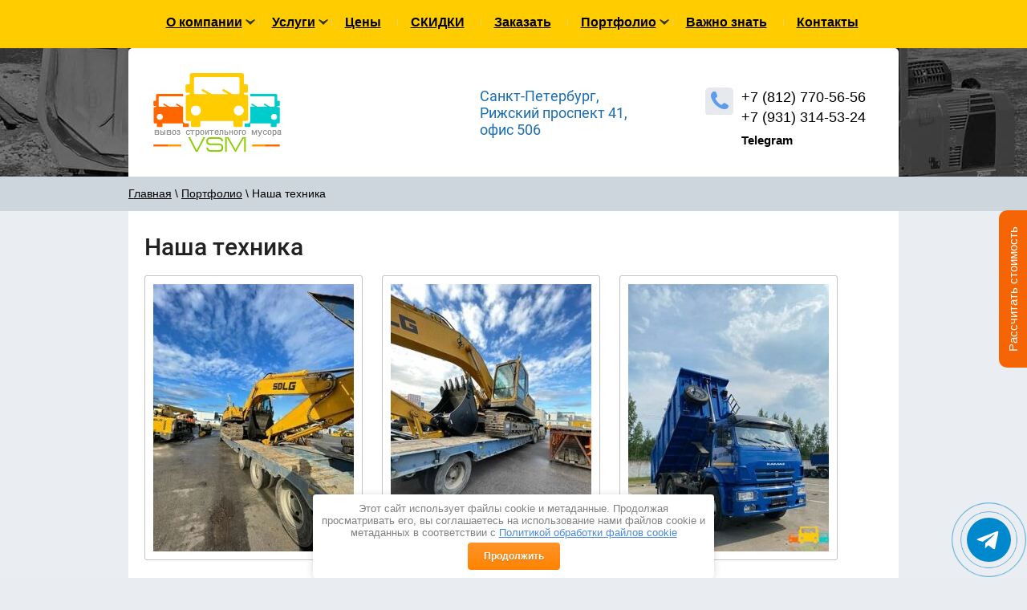

--- FILE ---
content_type: text/html; charset=utf-8
request_url: https://vivoz-stroitelnogo-musora.ru/nasha-tehnika
body_size: 8297
content:
<!doctype html>
 
<html lang="ru">
	 
	<head>
		 
		<meta charset="utf-8">
		 
		<meta name="robots" content="all">
		 <title>Наша техника</title> 
		<meta name="description" content="Наша техника">
		 
		<meta name="keywords" content="Наша техника">
		 
		<meta name="SKYPE_TOOLBAR" content="SKYPE_TOOLBAR_PARSER_COMPATIBLE">
		<meta name="viewport" content="width=device-width, height=device-height, initial-scale=1.0, maximum-scale=1.0, user-scalable=no">
		 
		<meta name="msapplication-tap-highlight" content="no"/>
		 
		<meta name="format-detection" content="telephone=no">
		 
		<meta http-equiv="x-rim-auto-match" content="none">
		 
		<!--  -->
		<link rel="stylesheet" href="/g/css/styles_articles_tpl.css">
		 
				<link rel="stylesheet" href="/t/v1425/images/css/styles.min.css">
		<link rel="stylesheet" href="/t/v1425/images/less/styles.less.css"> 
		<link rel="stylesheet" href="/t/v1425/images/css/designblock.scss.css">
		 
		<link rel="stylesheet" href="/t/v1425/images/css/s3_styles.scss.css">
		
		<link rel="stylesheet" href="/t/v1425/images/css/addon_style.scss.css">
		 
		<script src="/g/libs/jquery/1.10.2/jquery.min.js"></script>
		<link rel="stylesheet" href="/t/v1425/images/css/ors_privacy.scss.css">
		 
		
		 <meta name="yandex-verification" content="74ad80891d06ad9c" />
<link rel='stylesheet' type='text/css' href='/shared/highslide-4.1.13/highslide.min.css'/>
<script type='text/javascript' src='/shared/highslide-4.1.13/highslide-full.packed.js'></script>
<script type='text/javascript'>
hs.graphicsDir = '/shared/highslide-4.1.13/graphics/';
hs.outlineType = null;
hs.showCredits = false;
hs.lang={cssDirection:'ltr',loadingText:'Загрузка...',loadingTitle:'Кликните чтобы отменить',focusTitle:'Нажмите чтобы перенести вперёд',fullExpandTitle:'Увеличить',fullExpandText:'Полноэкранный',previousText:'Предыдущий',previousTitle:'Назад (стрелка влево)',nextText:'Далее',nextTitle:'Далее (стрелка вправо)',moveTitle:'Передвинуть',moveText:'Передвинуть',closeText:'Закрыть',closeTitle:'Закрыть (Esc)',resizeTitle:'Восстановить размер',playText:'Слайд-шоу',playTitle:'Слайд-шоу (пробел)',pauseText:'Пауза',pauseTitle:'Приостановить слайд-шоу (пробел)',number:'Изображение %1/%2',restoreTitle:'Нажмите чтобы посмотреть картинку, используйте мышь для перетаскивания. Используйте клавиши вперёд и назад'};</script>

            <!-- 46b9544ffa2e5e73c3c971fe2ede35a5 -->
            <script src='/shared/s3/js/lang/ru.js'></script>
            <script src='/shared/s3/js/common.min.js'></script>
        <link rel='stylesheet' type='text/css' href='/shared/s3/css/calendar.css' /><link rel="icon" href="/favicon.ico" type="image/x-icon">

<!--s3_require-->
<link rel="stylesheet" href="/g/basestyle/1.0.0/gallery/gallery.css" type="text/css"/>
<link rel="stylesheet" href="/g/basestyle/1.0.0/gallery/gallery.orange.css" type="text/css"/>
<script type="text/javascript" src="/g/basestyle/1.0.0/gallery/gallery.js"></script>
<script type="text/javascript" src="/shared/s3/plupload/plupload.all.pack.js"></script>
<!--/s3_require-->

	
		<link rel="icon" href="https://vivoz-stroitelnogo-musora.ru/favicon.ico" type="image/x-icon" />
<link rel="shortcut icon" href="https://vivoz-stroitelnogo-musora.ru/favicon.ico" type="image/x-icon" />
		  
		<!--[if lt IE 10]> <script src="/g/libs/ie9-svg-gradient/0.0.1/ie9-svg-gradient.min.js"></script> <script src="/g/libs/jquery-placeholder/2.0.7/jquery.placeholder.min.js"></script> <script src="/g/libs/jquery-textshadow/0.0.1/jquery.textshadow.min.js"></script> <script src="/g/s3/misc/ie/0.0.1/ie.js"></script> <![endif]-->
		<!--[if lt IE 9]> <script src="/g/libs/html5shiv/html5.js"></script> <![endif]-->
		<link rel="stylesheet" href="/t/v1425/images/css/site.addons.scss.css">

<script src="/t/v1425/images/js/advantages.js"></script>

		<link type="text/css" rel="stylesheet" href="/t/v1425/images/formsteps_user/css/index.scss.css"/>
		<link type="text/css" rel="stylesheet" href="/t/v1425/images/formsteps_user/css/jquery.datetimepicker.css"/>
		<script type="text/javascript" src="/g/libs/jquery-maskedinput/1.3.1//jquery.maskedinput.min.js"></script>
		
		<script type="text/javascript" src="/t/v1425/images/formsteps_user/js/jquery.datetimepicker.full.min.js"></script>
		<script type="text/javascript" src="/g/templates/step_forms/js/index.js"></script>
		
		    <script>
		        $(function(){
		            $('.formsteps').formsteps();
		        });
		    </script>
		
	</head>
	 
	<body>
		<link rel="stylesheet" href="/t/v1425/images/css/seo_optima_b.scss.css">
<script src="/t/v1425/images/js/seo_optima_b.js"></script>

<div class="cookies-warning cookies-block-js">
	<div class="cookies-warning__body">
		Этот сайт использует файлы cookie и метаданные. 
Продолжая просматривать его, вы соглашаетесь на использование нами файлов cookie и метаданных в соответствии 
с <a target="_blank" href="/politika-obrabotki-fajlov-cookie">Политикой обработки файлов cookie</a> <br>
		<div class="cookies-warning__close gr-button-5 cookies-close-js">
			Продолжить
		</div>
	</div>
</div>		<!-- remake -->
		
		
		<script>
		    $(function() {
		        $('.block-777__formsteps').formsteps({ mode: "popup" });
		    });
		</script>
		
		
		<div class="block-777__formsteps-wrap">
			<div class="block-777__formsteps"
				data-uri="/-/x-api/v1/public/?method=form2/postform&param[form_id]=239303"
				data-tpl="global:formssteps.json.tpl"
				data-agreement="/users/agreement">
				Рассчитать стоимость
			</div>
		</div>
		
		<style>
		
		.block-777__formsteps-wrap {
		    position: fixed;
		    z-index: 5;
		    top: 50%;
		    right: 0;
		    width: 300px;
		    height: 300px;
		    display: flex;
		    justify-content: center;
		    align-items: flex-end;
		    transform: rotate(-90deg) translateX(50%);
		}
		
		.block-777__formsteps {
		    background: #f56505;
		    color: #fff;
		    padding: 10px 20px;
		    border-top-left-radius: 10px;
		    border-top-right-radius: 10px;
		    cursor: pointer;
		    transition: background 0.3s ease;
		}
		
		.block-777__formsteps:hover {
			background: #fd812e;
		}
		
		</style>
		
		<!-- /remake -->
		 
		<div class="wrapper editorElement layer-type-wrapper sand" >
			  <div class="side-panel side-panel-46 widget-type-side_panel editorElement layer-type-widget widget-27" data-layers="['widget-2':['tablet-landscape':'inSide','tablet-portrait':'inSide','mobile-landscape':'inSide','mobile-portrait':'inSide'],'widget-23':['tablet-landscape':'inSide','tablet-portrait':'inSide','mobile-landscape':'inSide','mobile-portrait':'inSide']]">
	<div class="side-panel-top">
		<div class="side-panel-button">
			<span class="side-panel-button-icon">
				<span class="side-panel-button-icon-line"></span>
				<span class="side-panel-button-icon-line"></span>
				<span class="side-panel-button-icon-line"></span>
			</span>
		</div>
		<div class="side-panel-top-inner" ></div>
	</div>
	<div class="side-panel-mask"></div>
	<div class="side-panel-content">
				<div class="side-panel-content-inner"></div>
	</div>
</div>  
			<div class="editorElement layer-type-block ui-droppable block-2" >
				<div class="widget-2 horizontal menu-3 wm-widget-menu widget-type-menu_horizontal editorElement layer-type-widget" data-screen-button="none" data-responsive-tl="button" data-responsive-tp="button" data-responsive-ml="columned" data-more-text="..." data-child-icons="NaN">
					 
					<div class="menu-button">
						Меню
					</div>
					 
					<div class="menu-scroll">
						     <ul><li class="arrow menu-item"><a href="/" ><span class="menu-item-text">О компании</span></a><ul class="level-2"><li><a href="/vakansii-voditel-samosval-kamaz" >Вакансии</a></li></ul></li><li class="delimiter"></li><li class="arrow menu-item"><a href="/uslugi" ><span class="menu-item-text">Услуги</span></a><ul class="level-2"><li><a href="/vyvoz-puhto-27m3" >Вывоз ПУХТО 27</a></li><li><a href="/vyvoz-grunta" >Вывоз грунта</a></li><li><a href="/spravki-na-vyvoz-musora" >Справки на вывоз мусора</a></li><li><a href="/zaklyuchit-dogovor-na-vyvoz-musora-v-spb" >Заключить договор</a></li><li><a href="/vyvoz-tbo" >Вывоз ТБО</a></li><li><a href="/vyvoz-proizvodstvennogo-musora" >Вывоз производственного мусора</a></li><li><a href="/vyvoz-sadovo-parkovykh-otkhodov" >Вывоз садово-парковых отходов</a></li><li><a href="/vyvoz-meditsinskikh-otkhodov" >Вывоз медицинских отходов</a></li><li><a href="/vyvoz-i-utilizatsiya-khimicheskikh-otkhodov" >Утилизация химических отходов</a></li><li><a href="/utilizatsiya-otrabotannogo-masla" >Утилизация отработанного масла</a></li><li><a href="/vyvoz-metalloloma" >Вывоз металлолома</a></li><li><a href="/vyvoz-snega-i-uborka" >Вывоз снега и уборка</a></li><li><a href="/utilizatsiya-otkhodov" >Утилизация отходов</a></li><li><a href="/likvidatsiya-svalok" >Ликвидация свалок</a></li><li><a href="/ekologiya-proyektirovaniye" >Экология проектирование</a></li><li><a href="/demontazh-zdaniy-i-sooruzheniy" >Демонтаж зданий и сооружений</a></li><li><a href="/arenda-stroitelnoy-tekhniki" >Аренда строительной техники</a></li><li><a href="/plodorodnyj-grunt" >Плодородный грунт</a></li></ul></li><li class="delimiter"></li><li class="menu-item"><a href="/ceny" ><span class="menu-item-text">Цены</span></a></li><li class="delimiter"></li><li class="menu-item"><a href="/skidki" ><span class="menu-item-text">СКИДКИ</span></a></li><li class="delimiter"></li><li class="menu-item"><a href="/zakazat-cherez-sayt" ><span class="menu-item-text">Заказать</span></a></li><li class="delimiter"></li><li class="arrow opened menu-item"><a href="/nashi-raboty" ><span class="menu-item-text">Портфолио</span></a><ul class="level-2"><li class="opened active"><a href="/nasha-tehnika" >Наша техника</a></li></ul></li><li class="delimiter"></li><li class="menu-item"><a href="/poleznaya-informaciya" ><span class="menu-item-text">Важно знать</span></a></li><li class="delimiter"></li><li class="menu-item"><a href="/kontakty" ><span class="menu-item-text">Контакты</span></a></li></ul> 
					</div>
					 
				</div>
			</div>
			<div class="editorElement layer-type-block ui-droppable block-5" >
				<div class="editorElement layer-type-block ui-droppable block-4" >
					<div class="editorElement layer-type-block ui-droppable block-3" >
						<div class="layout column layout_6" >
							<div class="site-name widget-4 widget-type-site_name editorElement layer-type-widget">
								 <a href="https://vivoz-stroitelnogo-musora.ru"> 						 						 						<div class="sn-wrap">  
								<div class="sn-logo">
									 
									<img src="/d/logo_0.png" alt="">
									 
								</div>
								   
							</div>
							 </a> 
					</div>
				</div>
				<div class="layout column layout_7" >
					<div class="site-slogan  widget-5 widget-type-site_slogan editorElement layer-type-widget">
						 Санкт-Петербург, Рижский проспект 41, офис 506 
					</div>
				</div>
				<div class="layout column layout_8" >
					  	<div class="phones-8 widget-6 phones-block contacts-block widget-type-contacts_phone editorElement layer-type-widget">
		<div class="inner">
			<label class="cell-icon" for="tg-phones-8">
				<div class="icon"></div>
			</label>
			<input id="tg-phones-8" class="tgl-but" type="checkbox">
			<div class="block-body-drop">
				<div class="cell-text">
					<div class="title">Телефон:</div>
					<div class="text_body">
													<div><a href="tel:+7 (812) 770-56-56">+7 (812) 770-56-56</a></div><div><a href="tel:+7 (931) 314-53-24">+7 (931) 314-53-24</a></div>											</div>
				</div>
			</div>
		</div>
	</div>
				<div class="social-block">
									  		<div class="social-item">
					  		<a href="https://t.me/+79313145324" target="_blank" class="" style="background:url(/thumb/2/h70E1WBBI7W1zpyQtGlMMA/r/d/fgs16_telegram-color.svg)no-repeat center center/30px;"></a>
					  		<span>Telegram</span>				  		</div>
									</div>					  
				</div>
			</div>
		</div>
	</div>
	
	<div class="editorElement layer-type-block ui-droppable block-22" >
			<div class="layout layout_center not-columned layout_53_id_52" >
				 
<div class="widget-32 path widget-type-path editorElement layer-type-widget" data-url="/nasha-tehnika"><a href="/">Главная</a> \ <a href="/nashi-raboty">Портфолио</a> \ Наша техника</div> 
			</div>
		</div>
	
	<div class="editorElement layer-type-block ui-droppable block-6" >
		
		<div class="layout layout_center not-columned layout_center_14_id_53_1" >
			<div class="editorElement layer-type-block ui-droppable block-23" >
				<h1 class="h1 widget-7 widget-type-h1 editorElement layer-type-widget">
					Наша техника
				</h1>
				
				<article class="content-49 content widget-28 widget-type-content editorElement layer-type-widget">



    
<div class="g-page g-page-gallery1">
    
    <div class="g-row g-gallery1-photo-list">
                                
            
            
                                
            
            
            
            
            		
<div class="g-img g-img--gallery-image">
	<div class="g-img__layers">
		<a href="/thumb/2/OrzDho32BTyMOROtwp2EBw/800r1066/d/ekskavator_gusenichnyj.jpg" data-size="800x1066.6666666667" data-title="" class="g-img__link" >
			<img alt="" class="g-img__image" src="/thumb/2/46Qn78KwRv9qAPLrpAMMKA/250r400/d/ekskavator_gusenichnyj.jpg">
					</a>
	</div>
	</div>                                            
            
            
                                
            
            
            
            
            		
<div class="g-img g-img--gallery-image">
	<div class="g-img__layers">
		<a href="/thumb/2/cTznw2vIommRj3LQTZkeHg/800r1066/d/gusenichnyj_ekskavator.jpg" data-size="800x1066.6666666667" data-title="" class="g-img__link" >
			<img alt="" class="g-img__image" src="/thumb/2/F0B8dMavJcHzPQtRr9dzzA/250r400/d/gusenichnyj_ekskavator.jpg">
					</a>
	</div>
	</div>                                            
            
            
                                
            
            
            
            
            		
<div class="g-img g-img--gallery-image">
	<div class="g-img__layers">
		<a href="/thumb/2/PzuBJABRYGEfhtL3KrVGiw/800r1066/d/samosval_kamaz.jpg" data-size="800x1066.6666666667" data-title="" class="g-img__link" >
			<img alt="" class="g-img__image" src="/thumb/2/k1mA3WT5cDCMJYaW1PuOxQ/250r400/d/samosval_kamaz.jpg">
					</a>
	</div>
	</div>                        </div>

    <iframe allow="accelerometer; autoplay; clipboard-write; encrypted-media; gyroscope; picture-in-picture" allowfullscreen="" frameborder="0" height="500" src="https://www.youtube.com/embed/vlXq2cacp_A" title="YouTube video player" width="100%"></iframe>
<p>&nbsp;</p>
<iframe allow="accelerometer; autoplay; clipboard-write; encrypted-media; gyroscope; picture-in-picture" allowfullscreen="" frameborder="0" height="500" src="https://www.youtube.com/embed/cF5YhOw0f1c" title="YouTube video player" width="100%"></iframe>
    </div>

<div class="pswp" tabindex="-1" role="dialog" aria-hidden="true">
    <div class="pswp__bg"></div>
    <div class="pswp__scroll-wrap">
        <div class="pswp__container">
            <div class="pswp__item"></div>
            <div class="pswp__item"></div>
            <div class="pswp__item"></div>
        </div>
        <div class="pswp__ui pswp__ui--hidden">
            <div class="pswp__top-bar">
                <div class="pswp__counter"></div>

                <button class="pswp__button pswp__button--close" title="Закрыть (Esc)"></button>
                
                <div class="pswp__preloader">
                    <div class="pswp__preloader__icn">
                        <div class="pswp__preloader__cut">
                            <div class="pswp__preloader__donut"></div>
                        </div>
                    </div>
                </div>
            </div>

            <div class="pswp__share-modal pswp__share-modal--hidden pswp__single-tap">
                <div class="pswp__share-tooltip"></div>
            </div>

            <button class="pswp__button pswp__button--arrow--left" title="Предыдущая (клавиша влево)"></button>
            <button class="pswp__button pswp__button--arrow--right" title="Следующая (клавиша вправо)"></button>

            <div class="pswp__caption">
                <div class="pswp__caption__center pswp__caption__center--g-img"></div>
            </div>
        </div>
    </div>
</div>

<link rel="stylesheet" href="/t/v1425/images/css/ors_privacy.scss.css">
</article>
			</div>
		</div>
	</div>
	<div class="layout layout_center not-columned layout_center_2_id_4_1" >
						
				
							</div>
		<div class="editorElement layer-type-block ui-droppable block-16" >
		<div class="editorElement layer-type-block ui-droppable block-17" >
			<div class="editorElement layer-type-block ui-droppable block-19" >
				<div class="widget-23 horizontal menu-37 wm-widget-menu widget-type-menu_horizontal editorElement layer-type-widget" data-screen-button="none" data-responsive-tl="button" data-responsive-tp="button" data-responsive-ml="columned" data-more-text="..." data-child-icons="NaN">
					 
					<div class="menu-button">
						Меню
					</div>
					 
					<div class="menu-scroll">
						   <ul><li class="menu-item"><a href="/" ><span class="menu-item-text">О компании</span></a></li><li class="menu-item"><a href="/uslugi" ><span class="menu-item-text">Услуги</span></a></li><li class="menu-item"><a href="/ceny" ><span class="menu-item-text">Цены</span></a></li><li class="menu-item"><a href="/skidki" ><span class="menu-item-text">СКИДКИ</span></a></li><li class="menu-item"><a href="/zakazat-cherez-sayt" ><span class="menu-item-text">Заказать</span></a></li><li class="opened menu-item"><a href="/nashi-raboty" ><span class="menu-item-text">Портфолио</span></a></li><li class="menu-item"><a href="/poleznaya-informaciya" ><span class="menu-item-text">Важно знать</span></a></li><li class="menu-item"><a href="/kontakty" ><span class="menu-item-text">Контакты</span></a></li></ul> 
					</div>
					 
				</div>
			</div>
			<div class="ffootteerr">
			<div class="editorElement layer-type-block ui-droppable block-20" >
				<div class="layout column layout_39" >
					<div class="site-copyright widget-24 widget-type-site_copyright editorElement layer-type-widget">
						 						Copyright © 2011 - 2026<br />
Vivoz-Stroitelnogo-Musora (VSM)
						<br><a class="privacy_policy" href="/politika-konfidencialnosti">Политика конфиденциальности</a>
						<div class="mega-copyright widget-25 [param.main_params.logo_type.css_class] widget-type-mega_copyright editorElement layer-type-widget" style="margin-top:5px;">
						<span style='font-size:14px;' class='copyright'><!--noindex--><span style="text-decoration:underline; cursor: pointer;" onclick="javascript:window.open('https://megagr'+'oup.ru/?utm_referrer='+location.hostname)" class="copyright"><img src="https://cp1.megagroup.ru/g/mlogo/25x25/grey/light.png" alt="Мегагрупп.ру" style="vertical-align: middle;">Мегагрупп.ру</span><!--/noindex-->


</span>
					</div>
					</div>
				</div>
								
			</div>
			<div class="tg_block">
				<button class="telegram-button" onclick="window.location.href='https://t.me/ecologicheskoe_proektirovanie'">
			        <img src="https://upload.wikimedia.org/wikipedia/commons/8/82/Telegram_logo.svg" alt="Telegram Logo">
			        Подписаться на телеграм
			    </button>
		    </div>
			<div class="jklmn">
			<div class="widget-26 widgetsocial-41 widget-type-social_links editorElement layer-type-widget">
					  
				 				  <a href="https://vk.com/vivoz_musora_stroitelnogo" target="_blank"><img src="/thumb/2/cPUH9md85x_Q-AHiYMPGxw/r/d/fgs16_vk_rounded.svg" width="40" height="40" alt="" style="margin-right:5px;"></a>
				  				  <a href="https://www.youtube.com/channel/UC0l2UcSToBU3YB9rDLZzVFg" target="_blank"><img src="/thumb/2/lzJtVvkoHk91rMFpWzEQcg/r/d/fgs16_youtube_rounded.svg" width="40" height="40" alt="" style="margin-right:5px;"></a>
				  	</div>
		<div class="counters">
				    <!--LiveInternet counter--><script type="text/javascript">
document.write('<a href="//www.liveinternet.ru/click" '+
'target="_blank"><img src="//counter.yadro.ru/hit?t18.3;r'+
escape(document.referrer)+((typeof(screen)=='undefined')?'':
';s'+screen.width+'*'+screen.height+'*'+(screen.colorDepth?
screen.colorDepth:screen.pixelDepth))+';u'+escape(document.URL)+
';h'+escape(document.title.substring(0,150))+';'+Math.random()+
'" alt="" title="LiveInternet: показано число просмотров за 24'+
' часа, посетителей за 24 часа и за сегодня" '+
'border="0" width="88" height="31"><\/a>')
</script><!--/LiveInternet-->
<!-- Yandex.Metrika counter -->
<script type="text/javascript" >
   (function(m,e,t,r,i,k,a){m[i]=m[i]||function(){(m[i].a=m[i].a||[]).push(arguments)};
   m[i].l=1*new Date();k=e.createElement(t),a=e.getElementsByTagName(t)[0],k.async=1,k.src=r,a.parentNode.insertBefore(k,a)})
   (window, document, "script", "https://mc.yandex.ru/metrika/tag.js", "ym");

   ym(30190844, "init", {
        clickmap:true,
        trackLinks:true,
        accurateTrackBounce:true,
        webvisor:true
   });
</script>
<noscript><div><img src="https://mc.yandex.ru/watch/30190844" style="position:absolute; left:-9999px;" alt="" /></div></noscript>
<!-- /Yandex.Metrika counter -->
<a class="telegram-fab" href="https://t.me/+79313145324" target="_blank" rel="noopener noreferrer" title="Написать в Telegram">
  <i class="fa-brands fa-telegram" aria-hidden="true"><img src="/t/images/telegram.svg" width="32" style="max-width: 32px;"></i>
</a>
<iframe src="https://yandex.ru/sprav/widget/rating-badge/230024677884?type=rating" width="150" height="50" frameborder="0"></iframe>
<!--__INFO2026-01-13 06:33:56INFO__-->

				</div>
				</div>
				</div>
</div>
</div>
</div>


<script src="/g/s3/misc/adaptiveimage/1.0.0/adaptiveimage.js"></script>

	<script src="/g/s3/misc/form/1.0.0/s3.form.js" type="text/javascript"></script>
		 
		<script src="/g/libs/jquery-bxslider/4.1.2/jquery.bxslider.min.js" type="text/javascript"></script>
		 
		<link rel="stylesheet" href="/g/libs/jquery-popover/0.0.3/jquery.popover.css">
		 
		<script src="/g/libs/jquery-popover/0.0.3/jquery.popover.min.js" type="text/javascript"></script>
		 
		<script src="https://api-maps.yandex.ru/2.1/?lang=ru_RU" type="text/javascript"></script>
		  
				<script type="text/javascript" src="/t/v1425/images/js/main.min.js"></script>

    <script src="/t/v1425/images/site.addons.js"></script>
	<script src="/t/v1425/images/slick.js"></script>
	<link rel="stylesheet" href="/t/v1425/images/slick.css">
	<link rel="stylesheet" href="/t/v1425/images/site.addons.css">
	<script src="/t/v1425/images/js/seo_addons.js"></script>
	
	<style>
		.fa.fa-whatsapp {
			margin: 3px !important;
		}
	</style>
	

<!-- assets.bottom -->
<!-- </noscript></script></style> -->
<script src="/my/s3/js/site.min.js?1766735747" ></script>
<script src="/my/s3/js/site/defender.min.js?1766735747" ></script>
<script >/*<![CDATA[*/
var megacounter_key="53076ef9d56341db4c42b3db3e8f6d3f";
(function(d){
    var s = d.createElement("script");
    s.src = "//counter.megagroup.ru/loader.js?"+new Date().getTime();
    s.async = true;
    d.getElementsByTagName("head")[0].appendChild(s);
})(document);
/*]]>*/</script>
<script >/*<![CDATA[*/
$ite.start({"sid":206704,"vid":963892,"aid":14326,"stid":4,"cp":21,"active":true,"domain":"vivoz-stroitelnogo-musora.ru","lang":"ru","trusted":false,"debug":false,"captcha":3});
/*]]>*/</script>
<!-- /assets.bottom -->
</body>
 
</html>

--- FILE ---
content_type: text/css
request_url: https://vivoz-stroitelnogo-musora.ru/t/v1425/images/css/styles.min.css
body_size: 15980
content:
@import url(fonts.css);html{font-family:sans-serif;-ms-text-size-adjust:100%;-webkit-text-size-adjust:100%}body{margin:0;background:#fff}body::before{content:"";height:1px;display:block;margin-top:-1px}article,aside,details,figcaption,figure,footer,header,hgroup,main,menu,nav,section,summary{display:block}audio,canvas,progress,video{display:inline-block;vertical-align:baseline}audio:not([controls]){display:none;height:0}[hidden],template{display:none}a{background-color:transparent;color:inherit}a:active,a:hover{outline:0}abbr[title]{border-bottom:1px dotted}b,strong{font-weight:700}dfn{font-style:italic}h1{margin:0;font-size:inherit;font-weight:inherit}mark{background:#ff0;color:#000}small{font-size:80%}sub,sup{font-size:75%;line-height:0;position:relative;vertical-align:baseline}sup{top:-.5em}sub{bottom:-.25em}img{border:0}svg:not(:root){overflow:hidden}figure{margin:1em 40px}hr{box-sizing:content-box;height:0}pre{overflow:auto}code,kbd,pre,samp{font-family:monospace,monospace;font-size:1em}button,input,optgroup,select,textarea{color:#000;font:inherit;margin:0}button{overflow:visible}button,select{text-transform:none}button,html input[type=button],input[type=reset],input[type=submit]{-webkit-appearance:button;cursor:pointer}button[disabled],html input[disabled]{cursor:default}button::-moz-focus-inner,input::-moz-focus-inner{border:0;padding:0}input{line-height:normal;max-width:100%}input[type=checkbox],input[type=radio]{box-sizing:border-box;padding:0}input[type=number]::-webkit-inner-spin-button,input[type=number]::-webkit-outer-spin-button{height:auto}input[type=search]{-webkit-appearance:textfield;box-sizing:content-box}input[type=search]::-webkit-search-cancel-button,input[type=search]::-webkit-search-decoration{-webkit-appearance:none}fieldset{border:1px solid silver;margin:0 2px;padding:.35em .625em .75em}legend{border:0;padding:0}textarea{overflow:auto;max-width:100%}optgroup{font-weight:700}table{border-collapse:collapse;border-spacing:0}body.noscroll{overflow:hidden!important}.hidden,.removed{display:none!important}.editorElement,.layout{box-sizing:border-box;padding-top:.02px;padding-bottom:.02px}.editorElement{word-wrap:break-word}.vertical-middle{white-space:nowrap}.vertical-middle>*{white-space:normal;display:inline-block;vertical-align:middle}.vertical-middle::after{height:100%;width:0;display:inline-block;vertical-align:middle;content:""}.wrapper{margin:0 auto;height:auto!important;height:100%;min-height:100%;min-height:100vh;overflow:hidden;max-width:100%}.editorElement .delimiter:first-child,.editorElement .removed+.delimiter{display:none}.wm-input-default{border:none;background:0 0;padding:0}@keyframes show_hide{0%{left:85%;opacity:0;width:auto;height:auto;padding:5px 10px;font-size:12px}20%{left:100%;opacity:1;width:auto;height:auto;padding:5px 10px;font-size:12px}100%{left:100%;opacity:1;width:auto;height:auto;padding:5px 10px;font-size:12px}}@keyframes show_hide_after{0%{width:5px;height:5px}100%{width:5px;height:5px}}@keyframes horizontal_show_hide{0%{top:95%;opacity:0;width:100%;height:auto;padding:5px 10px;font-size:12px}20%{top:100%;opacity:1;width:100%;height:auto;padding:5px 10px;font-size:12px}100%{top:100%;opacity:1;width:100%;height:auto;padding:5px 10px;font-size:12px}}.wm-tooltip{display:none;position:absolute;z-index:100;top:0;left:100%;background:#fbfddd;color:#ca3841;padding:5px 10px;border-radius:3px;box-shadow:1px 2px 3px rgba(0,0,0,.3);white-space:nowrap;box-sizing:border-box}.wm-tooltip::after{content:"";font-size:0;background:inherit;width:5px;height:5px;position:absolute;top:50%;left:-3px;margin:-2px 0 0;box-shadow:0 1px 0 rgba(0,0,0,.1),0 2px 0 rgba(0,0,0,.1);transform:rotate(45deg)}.error .wm-tooltip{display:block;padding:0;font-size:0;animation:show_hide 4s}.error .wm-tooltip::after{width:0;height:0;animation:show_hide_after 4s}.horizontal_mode .wm-tooltip{top:100%;left:0;width:100%;white-space:normal;margin:5px 0 0;text-align:center}.horizontal_mode .wm-tooltip::after{left:50%;top:0;margin:-2px 0 0;box-shadow:0 -1px 0 rgba(0,0,0,.1),0 -2px 0 rgba(0,0,0,.1)}.error .horizontal_mode .wm-tooltip,.horizontal_mode .error .wm-tooltip{animation:horizontal_show_hide 4s}table.table0 td,table.table1 td,table.table2 td,table.table2 th{padding:5px;border:1px solid #dedede;vertical-align:top}table.table0 td{border:none}table.table2 th{padding:8px 5px;background:#eb3c3c;border:1px solid #dedede;font-weight:400;text-align:left;color:#fff}.for-mobile-view{overflow:auto}.side-panel{display:none}body{background:#fff;text-align:left;z-index:2;font-family:Arial,Helvetica,sans-serif}.wrapper .layout_center_2_id_4_1{margin-top:0;margin-left:auto;margin-right:auto;width:960px}.wrapper{border:none;position:relative;z-index:3;font-family:Arial,Helvetica,sans-serif;text-align:left;text-indent:0;font-size:12px;color:#000;font-style:normal;line-height:1.2;letter-spacing:0;text-transform:none;text-decoration:none;display:block;background:#eaedf2;-webkit-border-radius:none;-moz-border-radius:none;border-radius:none}.block-2{margin:0;border:none;position:relative;top:0;left:0;width:auto;min-height:0;background:#fc0;z-index:12;display:block;right:0}.widget-2{padding:0 2px;margin:0 auto;position:relative;top:0;left:0;z-index:1;text-align:center;box-sizing:border-box;display:-webkit-flex;display:flex;width:960px;-webkit-justify-content:center;-moz-justify-content:center;justify-content:center;min-height:60px}.menu-3 .menu-scroll>ul ul>li>a .has-child-icon{position:absolute;top:50%;right:0;margin-top:-6px;margin-right:5px;width:12px;min-height:12px;background:#000}.menu-3 .menu-button{box-sizing:border-box;display:none;position:absolute;left:100%;top:0;width:50px;min-height:50px;padding:10px 15px;background:#333;color:#fff;font-size:17px}.menu-3 .menu-scroll{display:-webkit-flex;display:flex;width:100%;-webkit-justify-content:inherit;-moz-justify-content:inherit;justify-content:inherit}.menu-3 .menu-scroll>ul{padding:0;margin:0;list-style:none;box-sizing:border-box;display:-webkit-flex;display:flex;flex-flow:row nowrap;width:100%;-webkit-justify-content:inherit;-moz-justify-content:inherit;justify-content:inherit}.menu-3 .menu-scroll>ul>li.home-button>a{padding:5px 15px;margin:2px;cursor:pointer;display:-webkit-flex;display:flex;background:url(../images/wm_menu_home.png) left 50% top 50% no-repeat;box-sizing:border-box;text-decoration:none;color:#000;font-size:0;line-height:1.4;-webkit-align-items:center;-moz-align-items:center;align-items:center}.menu-3 .menu-scroll>ul>li.delimiter{margin:auto 2px;border:none;-webkit-border-radius:10px;-moz-border-radius:10px;border-radius:10px;height:0;width:1px;min-height:10px;background:rgba(214,214,214,.5);box-sizing:border-box;text-align:left}.menu-3 .menu-scroll>ul>li.menu-item{padding:0;margin:0;display:-webkit-flex;-webkit-flex:0 1 auto;-moz-flex:0 1 auto;flex:0 1 auto;box-sizing:border-box;position:relative}.menu-3 .menu-scroll>ul ul{padding:.02px 0;margin:0;border:none;position:absolute;top:100%;left:0;background:#f56505;list-style:none;width:200px;display:none;z-index:10;box-sizing:border-box;text-align:left;align-self:auto}.menu-3 .menu-scroll>ul ul>li{padding:0;margin:0;display:block;position:relative}.menu-3 .menu-scroll>ul ul>li>a{padding:5px 10px;border:none;cursor:pointer;display:block;background:#f56505;-webkit-border-radius:5px;-moz-border-radius:5px;border-radius:5px;box-sizing:border-box;text-decoration:none;color:#fff;font-size:14px;line-height:1.8;position:relative;font-family:Roboto,sans-serif;text-align:left;text-indent:0;font-style:normal;letter-spacing:0;text-transform:none;min-height:40px;margin-top:1px;font-weight:400}.menu-3 .menu-scroll>ul ul>li>a.active,.menu-3 .menu-scroll>ul ul>li>a.hover,.menu-3 .menu-scroll>ul ul>li>a:hover{text-decoration:underline}.menu-3 .menu-scroll>ul>li.more-button .menu-item-image{display:none}.menu-3 .menu-scroll>ul ul>li.delimiter{box-sizing:border-box;margin-top:3px;margin-bottom:3px;min-height:2px;height:auto;width:auto;background:#999}.menu-3 .menu-scroll>ul ul ul{margin:0 0 0 8px;position:absolute;left:100%;top:0}.menu-3 .menu-scroll>ul>li.menu-item>a{padding:15px 10px;margin:2px;cursor:pointer;display:block;box-sizing:border-box;text-decoration:underline;color:#000;font-size:16px;line-height:1.4;-webkit-align-items:center;-moz-align-items:center;align-items:center;width:100%;position:relative;font-family:Arial,Helvetica,sans-serif;-webkit-justify-content:center;-moz-justify-content:center;justify-content:center;text-indent:0;font-style:normal;letter-spacing:0;text-transform:none;text-align:center;font-weight:600;-webkit-border-radius:0;-moz-border-radius:0;border-radius:0;-webkit-flex-direction:row;-moz-flex-direction:row;flex-direction:row}.menu-3 .menu-scroll>ul>li.menu-item>a.active,.menu-3 .menu-scroll>ul>li.menu-item>a.hover,.menu-3 .menu-scroll>ul>li.menu-item>a:hover{border:none;color:#fff;text-align:left;-webkit-justify-content:flex-start;-moz-justify-content:flex-start;justify-content:flex-start;background:#f56505;-webkit-border-radius:5px;-moz-border-radius:5px;border-radius:5px}.menu-3 .menu-scroll>ul>li.menu-item>a .has-child-icon{position:absolute;top:50%;right:0;margin-top:-6px;margin-right:5px;width:12px;min-height:12px;background:#000}.menu-3 .menu-scroll>ul>li.menu-item>a .menu-item-image{box-sizing:border-box;display:-webkit-flex;display:flex;-webkit-flex-shrink:0;-moz-flex-shrink:0;flex-shrink:0;margin-right:5px;font-size:0;line-height:0;text-align:center;-webkit-justify-content:center;-moz-justify-content:center;justify-content:center;min-height:40px;width:40px;overflow:hidden}.menu-3 .menu-scroll>ul>li.menu-item>a img{margin:auto;box-sizing:border-box;max-width:100%;height:auto;width:auto}.menu-3 .menu-scroll>ul>li.menu-item>a .menu-item-text{box-sizing:border-box;-webkit-flex-grow:1;-moz-flex-grow:1;flex-grow:1}.menu-3 .menu-scroll>ul>li.home-button{box-sizing:border-box;display:-webkit-flex;display:flex}.menu-3 .menu-scroll>ul>li.more-button{display:none;margin-left:auto;position:relative}.menu-3 .menu-scroll>ul>li.more-button>a{padding:5px 10px;margin:2px 0 2px 2px;cursor:pointer;display:-webkit-flex;display:flex;background:#333;box-sizing:border-box;text-decoration:none;color:#fff;font-size:16px;line-height:1.4;-webkit-align-items:center;-moz-align-items:center;align-items:center}.menu-3 .menu-scroll>ul>li.more-button>ul{left:auto;right:0}.menu-3 .menu-scroll>ul>li.more-button.disabled{display:none}.block-16{margin:0;border:none;position:relative;top:0;left:0;width:auto;min-height:0;background:#fc0;z-index:11;display:block;text-decoration:none;right:0}.block-17{margin:0 auto;border:none;position:relative;top:0;left:0;width:960px;min-height:0;background:rgba(93,156,236,0);z-index:1;display:block;text-decoration:none;padding-bottom:50px}.widget-26{margin:0 0 0 389px;position:relative;top:0;left:0;z-index:3;font-size:0;display:-webkit-flex;display:flex;width:217px;-webkit-justify-content:flex-start;-moz-justify-content:flex-start;justify-content:flex-start;-webkit-align-items:baseline;-moz-align-items:baseline;align-items:baseline}.widgetsocial-41 .vk{padding:2px;background:url(../images/wm_social_links_vk.png) left 50% top 50%/cover no-repeat;display:inline-block;vertical-align:middle;width:40px;-webkit-flex:0 0 auto;-moz-flex:0 0 auto;flex:0 0 auto;min-width:20px;box-sizing:border-box;min-height:40px;margin-right:4px}.widgetsocial-41 .fb{padding:2px;background:url(../images/wm_social_links_fb.png) left 50% top 50%/cover no-repeat;display:inline-block;vertical-align:middle;width:40px;-webkit-flex:0 0 auto;-moz-flex:0 0 auto;flex:0 0 auto;min-width:20px;box-sizing:border-box;min-height:40px;margin-right:4px}.widgetsocial-41 .tw{padding:2px;background:url(../images/wm_social_links_tw.png) left 50% top 50%/cover no-repeat;display:inline-block;vertical-align:middle;width:40px;-webkit-flex:0 0 auto;-moz-flex:0 0 auto;flex:0 0 auto;min-width:20px;box-sizing:border-box;min-height:40px;margin-right:4px}.widgetsocial-41 .google{padding:2px;background:url(../images/wm_social_links_google.png) left 50% top 50%/cover no-repeat;display:inline-block;vertical-align:middle;width:40px;-webkit-flex:0 1 auto;-moz-flex:0 1 auto;flex:0 1 auto;min-width:20px;box-sizing:border-box;min-height:40px}.widgetsocial-41 .ins{padding:2px;background:url(../images/wm_social_links_ins.png) left 50% top 50%/cover no-repeat;display:inline-block;vertical-align:middle;width:40px;-webkit-flex:0 0 auto;-moz-flex:0 0 auto;flex:0 0 auto;min-width:20px;box-sizing:border-box;min-height:40px;margin-right:4px;text-decoration:none}.widgetsocial-41 .ok{padding:2px;background:url(../images/wm_social_links_ok.png) left 50% top 50%/cover no-repeat;display:inline-block;vertical-align:middle;width:40px;-webkit-flex:0 0 auto;-moz-flex:0 0 auto;flex:0 0 auto;min-width:20px;box-sizing:border-box;min-height:40px;margin-right:4px}.widgetsocial-41 .mail{padding:2px;background:url(../images/wm_social_links_mail.png) left 50% top 50%/cover no-repeat;display:inline-block;vertical-align:middle;width:40px;-webkit-flex:0 1 auto;-moz-flex:0 1 auto;flex:0 1 auto;min-width:20px;box-sizing:border-box;min-height:40px}.widgetsocial-41 .pin{padding:2px;background:url(../images/wm_social_links_pin.png) left 50% top 50%/cover no-repeat;display:inline-block;vertical-align:middle;width:40px;-webkit-flex:0 1 auto;-moz-flex:0 1 auto;flex:0 1 auto;min-width:20px;box-sizing:border-box;min-height:40px}.widgetsocial-41 .lj{padding:2px;background:url(../images/wm_social_links_lj.png) left 50% top 50%/cover no-repeat;display:inline-block;vertical-align:middle;width:40px;-webkit-flex:0 1 auto;-moz-flex:0 1 auto;flex:0 1 auto;min-width:20px;box-sizing:border-boxmin-height: 40px}.widgetsocial-41 .my{padding:2px;background:url(../images/wm_social_links_my.png) left 50% top 50%/cover no-repeat;display:inline-block;vertical-align:middle;width:40px;-webkit-flex:0 1 auto;-moz-flex:0 1 auto;flex:0 1 auto;min-width:20px;box-sizing:border-box;min-height:40px}.widgetsocial-41 .youtube{padding:2px;background:url(../images/wm_social_links_youtube.png) left 50% top 50%/cover no-repeat;display:inline-block;vertical-align:middle;width:40px;-webkit-flex:0 1 auto;-moz-flex:0 1 auto;flex:0 1 auto;min-width:20px;box-sizing:border-box;min-height:40px}.block-20 .layout_39{display:-webkit-flex;display:flex;-webkit-flex-direction:column;-moz-flex-direction:column;flex-direction:column}.block-20 .layout_40{display:-webkit-flex;display:flex;-webkit-flex-direction:column;-moz-flex-direction:column;flex-direction:column}.block-20{margin:26px 0 0;position:relative;top:0;left:0;width:960px;min-height:0;z-index:2;display:-webkit-flex;display:flex;-webkit-justify-content:flex-start;-moz-justify-content:flex-start;justify-content:flex-start;text-decoration:none}.widget-25{margin:0 0 auto 560px;position:relative;top:0;left:0;z-index:2;color:#8f8f8f;text-decoration:none;width:206px}.widget-24{margin:21px 0 auto;position:relative;top:0;left:0;z-index:1;text-decoration:none;box-sizing:border-box;width:205px}.block-19{margin:0 auto;border:none;position:relative;top:0;left:0;width:960px;min-height:0;background:rgba(93,156,236,0);z-index:1;display:block}.widget-23{padding:0 2px;margin:0 0 0 -1px;border:none;position:relative;top:0;left:0;z-index:1;box-sizing:border-box;display:-webkit-flex;display:flex;width:960px;-webkit-justify-content:flex-start;-moz-justify-content:flex-start;justify-content:flex-start;min-height:50px;background:0 0;-webkit-border-radius:none;-moz-border-radius:none;border-radius:none}.menu-37 .menu-scroll>ul>li.menu-item>a .has-child-icon{position:absolute;top:50%;right:0;margin-top:-6px;margin-right:5px;width:12px;min-height:12px;background:#000}.menu-37 .menu-scroll>ul ul>li.delimiter{box-sizing:border-box;margin-top:3px;margin-bottom:3px;min-height:2px;height:auto;width:auto;background:#999}.menu-37 .menu-scroll>ul ul>li>a .has-child-icon{position:absolute;top:50%;right:0;margin-top:-6px;margin-right:5px;width:12px;min-height:12px;background:#000}.menu-37 .menu-button{box-sizing:border-box;display:none;position:absolute;left:100%;top:0;width:50px;min-height:50px;padding:10px 15px;background:#333;color:#fff;font-size:17px}.menu-37 .menu-scroll{display:-webkit-flex;display:flex;width:100%;-webkit-justify-content:inherit;-moz-justify-content:inherit;justify-content:inherit}.menu-37 .menu-scroll>ul{padding:0;margin:0;list-style:none;box-sizing:border-box;display:-webkit-flex;display:flex;flex-flow:row nowrap;width:100%;-webkit-justify-content:inherit;-moz-justify-content:inherit;justify-content:inherit}.menu-37 .menu-scroll>ul>li.home-button>a{padding:5px 15px;margin:2px;cursor:pointer;display:-webkit-flex;display:flex;background:url(../images/wm_menu_home.png) left 50% top 50% no-repeat;box-sizing:border-box;text-decoration:none;color:#000;font-size:0;line-height:1.4;-webkit-align-items:center;-moz-align-items:center;align-items:center}.menu-37 .menu-scroll>ul>li.delimiter{margin:auto 2px;-webkit-border-radius:10px;-moz-border-radius:10px;border-radius:10px;height:0;width:10px;min-height:10px;background:#d6d6d6;box-sizing:border-box}.menu-37 .menu-scroll>ul>li.menu-item{padding:0;margin:0;display:-webkit-flex;display:flex;-webkit-flex:0 1 auto;-moz-flex:0 1 auto;flex:0 1 auto;box-sizing:border-box;position:relative}.menu-37 .menu-scroll>ul>li.menu-item>a{padding:5px 10px;margin:2px;cursor:pointer;display:-webkit-flex;display:flex;box-sizing:border-box;text-decoration:underline;color:#000;font-size:14px;line-height:1.4;-webkit-align-items:center;-moz-align-items:center;align-items:center;width:100%;position:relative;font-family:Roboto,sans-serif;-webkit-justify-content:flex-start;-moz-justify-content:flex-start;justify-content:flex-start;text-indent:0;font-style:normal;letter-spacing:0;text-transform:none;-webkit-flex-direction:row;-moz-flex-direction:row;flex-direction:row}.menu-37 .menu-scroll>ul>li.menu-item>a.active,.menu-37 .menu-scroll>ul>li.menu-item>a.hover,.menu-37 .menu-scroll>ul>li.menu-item>a:hover{text-decoration:none}.menu-37 .menu-scroll>ul>li.menu-item>a .menu-item-image{box-sizing:border-box;display:-webkit-flex;display:flex;-webkit-flex-shrink:0;-moz-flex-shrink:0;flex-shrink:0;margin-right:5px;font-size:0;line-height:0;text-align:center;-webkit-justify-content:center;-moz-justify-content:center;justify-content:center;min-height:40px;width:40px;overflow:hidden}.menu-37 .menu-scroll>ul>li.menu-item>a img{margin:auto;box-sizing:border-box;max-width:100%;height:auto;width:auto}.menu-37 .menu-scroll>ul>li.menu-item>a .menu-item-text{box-sizing:border-box;-webkit-flex-grow:1;-moz-flex-grow:1;flex-grow:1}.menu-37 .menu-scroll>ul>li.home-button{box-sizing:border-box;display:-webkit-flex;display:flex}.menu-37 .menu-scroll>ul>li.more-button{display:none;margin-left:auto;position:relative}.menu-37 .menu-scroll>ul ul{padding:5px;margin:5px 0 0;position:absolute;top:100%;left:0;background:#eee;list-style:none;width:200px;display:none;z-index:10;box-sizing:border-box}.menu-37 .menu-scroll>ul ul>li{padding:0;margin:0;display:block;position:relative}.menu-37 .menu-scroll>ul ul>li>a{padding:5px 10px;cursor:pointer;display:block;background:#999;-webkit-border-radius:5px;-moz-border-radius:5px;border-radius:5px;box-sizing:border-box;text-decoration:none;color:#fff;font-size:14px;line-height:1.4;position:relative}.menu-37 .menu-scroll>ul>li.more-button .menu-item-image{display:none}.menu-37 .menu-scroll>ul ul ul{margin:0 0 0 8px;position:absolute;left:100%;top:0}.menu-37 .menu-scroll>ul>li.more-button>a{padding:5px 10px;margin:2px 0 2px 2px;cursor:pointer;display:-webkit-flex;display:flex;background:#333;box-sizing:border-box;text-decoration:none;color:#fff;font-size:16px;line-height:1.4;-webkit-align-items:center;-moz-align-items:center;align-items:center;-webkit-justify-content:flex-start;-moz-justify-content:flex-start;justify-content:flex-start;text-indent:0;letter-spacing:0;text-transform:none;font-style:normal}.menu-37 .menu-scroll>ul>li.more-button>ul{left:auto;right:0}.menu-37 .menu-scroll>ul>li.more-button.disabled{display:none}.block-21 .layout_48_id_38{display:-webkit-flex;display:flex;-webkit-flex-direction:column;-moz-flex-direction:column;flex-direction:column;margin-top:0;margin-left:auto;margin-right:auto;width:960px}.block-21{margin:41px 0 0;border:none;position:relative;top:0;left:0;width:auto;min-height:0;background:#fff;z-index:10;display:block;right:0;padding-top:50px;padding-bottom:50px}.block-15{margin:0 auto;border:none;position:relative;top:0;left:0;width:960px;min-height:0;z-index:1;display:block;-webkit-border-radius:none;-moz-border-radius:none;border-radius:none}.widget-22{margin:0;border:none;position:relative;top:0;left:0;z-index:1;box-sizing:border-box;width:960px;min-height:145px;-webkit-border-radius:none;-moz-border-radius:none;border-radius:none}.form-36 .form__header{box-sizing:border-box;font-size:26px;margin-bottom:10px;font-family:Roboto,sans-serif;text-decoration:none}.form-36 .form__text{box-sizing:border-box;margin-bottom:10px;overflow:hidden}.form-36 .form__text p:first-child{box-sizing:border-box;margin-top:0}.form-36 .form__text p:last-child{box-sizing:border-box;margin-bottom:0}.form-36 .form__body{box-sizing:border-box;margin-right:-5px;margin-bottom:-5px;width:auto;margin-left:-5px}.form-36 .form-table{box-sizing:border-box;display:-webkit-flex;display:flex;-webkit-flex-direction:row;-moz-flex-direction:row;flex-direction:row}.form-36 .form-tbody{box-sizing:border-box;display:-webkit-flex;display:flex;-webkit-flex-direction:row;-moz-flex-direction:row;flex-direction:row;-webkit-flex-grow:1;-moz-flex-grow:1;flex-grow:1}.form-36 .form-item-group{box-sizing:border-box;display:-webkit-flex;display:flex;-webkit-flex-direction:column;-moz-flex-direction:column;flex-direction:column;-webkit-flex-grow:0;-moz-flex-grow:0;flex-grow:0;width:auto}.form-36 .form-item{box-sizing:border-box;position:relative;margin-right:5px;margin-bottom:5px;-webkit-flex-grow:0;-moz-flex-grow:0;flex-grow:0;width:auto}.form-36 .form-text{box-sizing:border-box;margin-right:5px;margin-left:5px}.form-36 .form-item__title{box-sizing:border-box;display:inline-block;min-width:15px}.form-36 .form-item__required{box-sizing:border-box;color:red}.form-36 .form-item__error{box-sizing:border-box;color:red}.form-36 .form-item__note{box-sizing:border-box;font-size:11px;color:#999;display:none}.form-36 .form-item__body{box-sizing:border-box;display:block}.form-36 .form-text input{padding:2px 4px 2px 10px;border:1px solid #bbb;box-sizing:border-box;background:#fff;width:100%;min-width:100px;min-height:40px;outline:0;resize:vertical;display:block;font-family:Roboto,sans-serif;text-align:left;text-indent:0;font-size:14px;color:#000;line-height:1.2;letter-spacing:0;text-transform:none;text-decoration:none;height:40px;-webkit-border-radius:5px;-moz-border-radius:5px;border-radius:5px}.form-36 .form-textarea textarea{padding:2px 0 2px 40px;border:1px solid #bbb;box-sizing:border-box;background:#fff;width:100%;min-width:100px;resize:vertical;min-height:85px;outline:0;display:block;font-family:Roboto,sans-serif;text-align:left;text-indent:0;font-size:14px;color:#000;line-height:1.2;letter-spacing:0;text-transform:none;text-decoration:none;height:85px;-webkit-border-radius:5px;-moz-border-radius:5px;border-radius:5px}.form-36 .form-submit button{padding:.02px 4px;border:none;box-sizing:border-box;text-align:center;background:#f56505;outline:0;font-family:Roboto,sans-serif;text-indent:0;font-size:18px;color:#fff;line-height:1.2;letter-spacing:0;text-transform:none;text-decoration:none;min-height:40px;width:100%;margin-top:0;position:relative;-webkit-border-radius:5px;-moz-border-radius:5px;border-radius:5px}.form-36 .form-submit button.active,.form-36 .form-submit button.hover,.form-36 .form-submit button:hover{background:#f78539}.form-36 .form-submit button span{box-sizing:border-box;display:inline-block;min-width:20px}.form-36 .icon.img_name{box-sizing:border-box;position:relative;background:url(../images/wm_form_adaptive_default.gif) 50% 50% no-repeat}.form-36 .icon.img_email{box-sizing:border-box;position:relative;background:url(../images/wm_form_adaptive_default.gif) 50% 50% no-repeat}.form-36 .icon.img_phone{box-sizing:border-box;position:relative;background:url(../images/wm_form_adaptive_default.gif) 50% 50% no-repeat}.form-36 .icon.img_comments{box-sizing:border-box;position:relative;background:url(../images/wm_form_adaptive_default.gif) 50% 50% no-repeat}.form-36 .icon{box-sizing:border-box;-webkit-flex-shrink:0;-moz-flex-shrink:0;flex-shrink:0}.form-36 .form-text .form-item__body{box-sizing:border-box}.form-36 .form-textarea{box-sizing:border-box;margin-right:5px;margin-left:5px}.form-36 .form-textarea .form-item__body{box-sizing:border-box}.form-36 .form-submit{box-sizing:border-box;text-align:right;margin-right:5px;margin-left:5px}.form-36 .form-submit .form-item__header{box-sizing:border-box;display:none}.form-36 .form-captcha{box-sizing:border-box;display:-webkit-flex;display:flex;-webkit-flex-direction:column;-moz-flex-direction:column;flex-direction:column;-webkit-flex-grow:1;-moz-flex-grow:1;flex-grow:1;margin-right:5px;margin-left:5px}.form-36 .form-captcha .form-item__body{box-sizing:border-box;display:-webkit-flex;display:flex;-webkit-flex-direction:row;-moz-flex-direction:row;flex-direction:row;-webkit-align-items:center;-moz-align-items:center;align-items:center}.form-36 .form-captcha input{padding:2px 4px;border:1px solid #bbb;box-sizing:border-box;background:#fff;width:57px;min-width:50px;min-height:22px;outline:0;text-align:left;resize:vertical;display:block;font-family:Roboto,sans-serif;text-indent:0;font-size:14px;color:#000;line-height:1.2;letter-spacing:0;text-transform:none;text-decoration:none;-webkit-border-radius:5px;-moz-border-radius:5px;border-radius:5px}.form-36 .form-captcha input.active,.form-36 .form-captcha input.hover,.form-36 .form-captcha input:hover{text-align:center}.form-36 .form-captcha .form-captcha-container{box-sizing:border-box;display:-webkit-flex;display:flex;-webkit-align-items:center;-moz-align-items:center;align-items:center;padding-right:0;padding-bottom:5px}.form-36 .form-captcha .form-submit-container{box-sizing:border-box}.form-36 .form-captcha button{padding:.02px 4px;border:none;box-sizing:border-box;text-align:center;background:#f56505;outline:0;font-family:Roboto,sans-serif;text-indent:0;font-size:18px;color:#fff;line-height:1.2;letter-spacing:0;text-transform:none;text-decoration:none;min-height:40px;width:100%;margin-top:0;position:relative;-webkit-border-radius:5px;-moz-border-radius:5px;border-radius:5px}.form-36 .form-captcha button.active,.form-36 .form-captcha button.hover,.form-36 .form-captcha button:hover{background:#f78539}.form-36 .form-captcha button span{box-sizing:border-box;display:inline-block;min-width:20px}.form-36 .form-captcha .mgCaptcha-block{box-sizing:border-box;line-height:0;font-size:0;min-width:112px}.form-36 .form-captcha .mgCaptcha-block img{box-sizing:border-box;vertical-align:middle;border:none;margin-right:5px}.form-36 .form-captcha .mgCaptcha-input{box-sizing:border-box}.form-36 .group-text{box-sizing:border-box;-webkit-flex-grow:1;-moz-flex-grow:1;flex-grow:1;margin-right:0}.form-36 .group-textarea{box-sizing:border-box;-webkit-flex-grow:1;-moz-flex-grow:1;flex-grow:1;margin-right:0}.form-36 .form-tfoot{box-sizing:border-box;display:-webkit-flex;display:flex;-webkit-flex-direction:row;-moz-flex-direction:row;flex-direction:row}.form-36 .group-button{box-sizing:border-box;-webkit-flex-grow:1;-moz-flex-grow:1;flex-grow:1;margin-right:0}.form-36 .form-success{box-sizing:border-box;padding-top:10px;padding-bottom:10px}.form-36 .form-checkbox{box-sizing:border-box;margin-left:5px}.form-36 .form-checkbox .form-item__body{box-sizing:border-box;display:-webkit-flex;display:flex;-webkit-align-items:flex-start;-moz-align-items:flex-start;align-items:flex-start}.form-36 .form-checkbox .form-item__title{box-sizing:border-box;-webkit-flex-grow:1;-moz-flex-grow:1;flex-grow:1;margin-top:5px}.form-36 .form-checkbox input{margin:5px 5px 0 0}.form-36 .form-radio{box-sizing:border-box}.form-36 .form-radio .form-item__body{box-sizing:border-box;display:-webkit-flex;display:flex;-webkit-align-items:flex-start;-moz-align-items:flex-start;align-items:flex-start}.form-36 .form-radio .form-item__title{box-sizing:border-box;-webkit-flex-grow:1;-moz-flex-grow:1;flex-grow:1;margin-top:5px}.form-36 .form-radio input{margin:5px 5px 0 0}.form-36 .form-select{box-sizing:border-box}.form-36 .form-select select{box-sizing:border-box;width:100%;min-width:100px}.form-36 .form-div{box-sizing:border-box}.form-36 .form-html{box-sizing:border-box}.form-36 .form-upload{box-sizing:border-box}.form-36 .form-calendar{box-sizing:border-box}.form-36 .form-calendar input{padding:2px 4px;border:1px solid #bbb;box-sizing:border-box;background:#fff;width:100%;min-height:22px;outline:0}.form-36 .form-calendar_interval{box-sizing:border-box}.form-36 .form-calendar_interval input{padding:2px 4px;border:1px solid #bbb;box-sizing:border-box;background:#fff;width:100%;min-height:22px;outline:0}.form-36 .form-calendar_interval .form-item__body{box-sizing:border-box;display:-webkit-flex;display:flex;-webkit-align-items:center;-moz-align-items:center;align-items:center}.form-36 .form-calendar_interval .label_from{box-sizing:border-box;-webkit-flex:0;-moz-flex:0;flex:0;margin-right:5px}.form-36 .form-calendar_interval .label_to{box-sizing:border-box;-webkit-flex:0;-moz-flex:0;flex:0;margin-right:5px}.form-36 .form-calendar_interval .field_from{box-sizing:border-box;-webkit-flex:1;-moz-flex:1;flex:1;margin-right:10px}.form-36 .form-calendar_interval .field_to{box-sizing:border-box;-webkit-flex:1;-moz-flex:1;flex:1}.form-36 ::-webkit-input-placeholder{color:#ababab}.form-36 ::-moz-placeholder{color:#ababab}.form-36 :-ms-input-placeholder{color:#ababab}.block-14 .layout_32{display:-webkit-flex;display:flex;-webkit-flex-direction:column;-moz-flex-direction:column;flex-direction:column}.block-14 .layout_44{display:-webkit-flex;display:flex;-webkit-flex-direction:column;-moz-flex-direction:column;flex-direction:column}.block-14{margin:50px auto 0;border:none;position:relative;top:0;left:0;width:960px;min-height:0;background:#fff;z-index:9;display:-webkit-flex;display:flex;-webkit-justify-content:flex-start;-moz-justify-content:flex-start;justify-content:flex-start}.block-18{margin:0;position:relative;top:0;left:0;width:350px;min-height:0;z-index:2;display:block}.widget-21{margin:25px 0 0 30px;position:relative;top:0;left:0;z-index:2;text-align:undefined;box-sizing:border-box;width:250px}.address-35 p:first-child{margin-top:0}.address-35 p:last-child{margin-bottom:0}.address-35 .inner{box-sizing:border-box;position:relative;display:-webkit-flex;display:flex;text-align:left;vertical-align:top}.address-35 .cell-icon{box-sizing:border-box;display:none;position:relative;z-index:5}.address-35 .icon{box-sizing:border-box;height:16px;width:16px;background:#ccc;margin-right:5px}.address-35 .block-body-drop{box-sizing:border-box;-webkit-flex:1 0 0px;-moz-flex:1 0 0;flex:1 0 0px}.address-35 .cell-text{box-sizing:border-box;display:-webkit-flex;display:flex;-webkit-flex-direction:column;-moz-flex-direction:column;flex-direction:column}.address-35 .title{box-sizing:border-box;font-family:Roboto,sans-serif;font-size:16px;text-decoration:none;font-weight:500;margin:0}.address-35 .text_body{font-family:Roboto,sans-serif;font-size:15px;text-decoration:none;margin-top:10px}.address-35 input.tgl-but{box-sizing:border-box;display:none}.address-35 input.tgl-but:checked+.block-body-drop{display:block}.widget-20{margin:24px 0 0 30px;position:relative;top:0;left:0;z-index:1;text-align:undefined;box-sizing:border-box;width:200px}.phones-34 p:first-child{margin-top:0}.phones-34 p:last-child{margin-bottom:0}.phones-34 .inner{box-sizing:border-box;position:relative;display:-webkit-flex;display:flex;text-align:left;vertical-align:top}.phones-34 .cell-icon{box-sizing:border-box;display:none;position:relative;z-index:5}.phones-34 .icon{box-sizing:border-box;height:16px;width:16px;background:#ccc;margin-right:5px}.phones-34 .block-body-drop{box-sizing:border-box;-webkit-flex:1 0 0px;-moz-flex:1 0 0;flex:1 0 0px}.phones-34 .cell-text{box-sizing:border-box;display:-webkit-flex;display:flex;-webkit-flex-direction:column;-moz-flex-direction:column;flex-direction:column;-webkit-justify-content:flex-start;-moz-justify-content:flex-start;justify-content:flex-start}.phones-34 .title{margin:0;box-sizing:border-box;display:block;font-family:Roboto,sans-serif;font-size:16px;text-decoration:none;font-weight:500}.phones-34 .text_body{box-sizing:border-box;font-family:Roboto,sans-serif;font-size:17px;line-height:1.5;text-decoration:none;margin-top:10px}.phones-34 input.tgl-but{box-sizing:border-box;display:none}.phones-34 .text_body a{text-decoration:none;color:inherit}.phones-34 input.tgl-but:checked+.block-body-drop{display:block}.widget-19{margin:0 0 auto;position:relative;top:0;left:0;z-index:1;width:609px;min-height:250px;display:-webkit-flex;display:flex;background:#ccc;overflow:hidden;-webkit-justify-content:flex-start;-moz-justify-content:flex-start;justify-content:flex-start}.block-11{padding:40px;margin:0;border:none;position:relative;top:0;left:0;width:960px;min-height:0;background:#fc0;z-index:8;display:block}.widget-14{margin:0 auto;border:none;position:relative;top:0;left:0;z-index:1;box-sizing:border-box;width:860px;min-height:0;background:rgba(93,156,236,0);padding-top:.02px;padding-bottom:.02px;-webkit-border-radius:5px;-moz-border-radius:5px;border-radius:5px}.form-24 .form__header{box-sizing:border-box;font-size:20px;margin-bottom:10px;font-family:Roboto,sans-serif;text-align:center;color:#fff;text-decoration:none}.form-24 .form__text{box-sizing:border-box;margin-bottom:10px;overflow:hidden}.form-24 .form__text p:first-child{box-sizing:border-box;margin-top:0}.form-24 .form__text p:last-child{box-sizing:border-box;margin-bottom:0}.form-24 .form__body{box-sizing:border-box;margin-right:-5px;margin-bottom:-5px;width:auto}.form-24 .form-table{box-sizing:border-box;display:-webkit-flex;display:flex;-webkit-flex-direction:row;-moz-flex-direction:row;flex-direction:row}.form-24 .form-tbody{box-sizing:border-box;display:-webkit-flex;display:flex;-webkit-flex-direction:row;-moz-flex-direction:row;flex-direction:row;-webkit-flex-grow:1;-moz-flex-grow:1;flex-grow:1}.form-24 .form-item-group{box-sizing:border-box;display:-webkit-flex;display:flex;-webkit-flex-direction:row;-moz-flex-direction:row;flex-direction:row;-webkit-flex-grow:1;-moz-flex-grow:1;flex-grow:1;width:auto}.form-24 .form-item{box-sizing:border-box;position:relative;margin-right:5px;margin-bottom:5px;-webkit-flex-grow:1;-moz-flex-grow:1;flex-grow:1;width:auto}.form-24 .form-text{box-sizing:border-box}.form-24 .form-item__title{box-sizing:border-box;display:inline-block;min-width:15px}.form-24 .form-item__required{box-sizing:border-box;color:red}.form-24 .form-item__error{box-sizing:border-box;color:red}.form-24 .form-item__note{box-sizing:border-box;font-size:11px;color:#999;display:none}.form-24 .form-item__body{box-sizing:border-box;display:block}.form-24 .form-text input{padding:2px 4px;border:1px solid #bbb;box-sizing:border-box;background:#fff;width:100%;min-width:100px;min-height:40px;outline:0;text-align:left;text-indent:0;font-size:13.3333px;color:#000;line-height:1.2;letter-spacing:0;text-transform:none;text-decoration:none;height:40px;-webkit-border-radius:5px;-moz-border-radius:5px;border-radius:5px}.form-24 .form-textarea textarea{padding:2px 4px;border:1px solid #bbb;box-sizing:border-box;background:#fff;width:100%;min-width:100px;resize:vertical;min-height:40px;outline:0;display:block;text-align:left;text-indent:0;font-size:13.3333px;color:#000;line-height:1.2;letter-spacing:0;text-transform:none;text-decoration:none;-webkit-border-radius:5px;-moz-border-radius:5px;border-radius:5px}.form-24 .form-submit button{padding:2px 4px;border:1px solid #bbb;box-sizing:border-box;text-align:center;background:#bec8d2;outline:0;font-family:Roboto,sans-serif;text-indent:0;font-size:18px;color:#000;line-height:1.2;letter-spacing:0;text-transform:none;text-decoration:none;min-height:40px;width:280px;-webkit-border-radius:5px;-moz-border-radius:5px;border-radius:5px}.form-24 .form-submit button.active,.form-24 .form-submit button.hover,.form-24 .form-submit button:hover{background:#d9e2eb}.form-24 .form-submit button span{box-sizing:border-box;display:inline-block;min-width:20px}.form-24 .icon.img_name{box-sizing:border-box;position:relative;background:url(../images/wm_form_adaptive_default.gif) 50% 50% no-repeat}.form-24 .icon.img_email{box-sizing:border-box;position:relative;background:url(../images/wm_form_adaptive_default.gif) 50% 50% no-repeat}.form-24 .icon.img_phone{box-sizing:border-box;position:relative;background:url(../images/wm_form_adaptive_default.gif) 50% 50% no-repeat}.form-24 .icon.img_comments{box-sizing:border-box;position:relative;background:url(../images/wm_form_adaptive_default.gif) 50% 50% no-repeat}.form-24 .icon{box-sizing:border-box;-webkit-flex-shrink:0;-moz-flex-shrink:0;flex-shrink:0}.form-24 .form-text .form-item__body{box-sizing:border-box}.form-24 .form-textarea{box-sizing:border-box}.form-24 .form-textarea .form-item__body{box-sizing:border-box}.form-24 .form-submit{box-sizing:border-box}.form-24 .form-submit .form-item__header{box-sizing:border-box;display:block}.form-24 .form-captcha{box-sizing:border-box;display:-webkit-flex;display:flex;-webkit-flex-direction:column;-moz-flex-direction:column;flex-direction:column;-webkit-flex-grow:0;-moz-flex-grow:0;flex-grow:0}.form-24 .form-captcha .form-item__body{box-sizing:border-box;display:-webkit-flex;display:flex;-webkit-flex-direction:row;-moz-flex-direction:row;flex-direction:row;-webkit-align-items:center;-moz-align-items:center;align-items:center}.form-24 .form-captcha input{padding:2px 4px;border:1px solid #bbb;box-sizing:border-box;background:#fff;width:auto;min-width:50px;min-height:22px;outline:0;text-align:left;text-indent:0;font-size:13.3333px;color:#000;line-height:1.2;letter-spacing:0;text-transform:none;text-decoration:none;-webkit-border-radius:5px;-moz-border-radius:5px;border-radius:5px}.form-24 .form-captcha input.active,.form-24 .form-captcha input.hover,.form-24 .form-captcha input:hover{text-align:center}.form-24 .form-captcha .form-captcha-container{box-sizing:border-box;display:-webkit-flex;display:flex;-webkit-align-items:center;-moz-align-items:center;align-items:center;padding-right:0;padding-bottom:5px}.form-24 .form-captcha .form-submit-container{box-sizing:border-box}.form-24 .form-captcha button{padding:2px 4px;border:1px solid #bbb;box-sizing:border-box;text-align:center;background:#bec8d2;outline:0;font-family:Roboto,sans-serif;text-indent:0;font-size:18px;color:#000;line-height:1.2;letter-spacing:0;text-transform:none;text-decoration:none;min-height:40px;width:280px;-webkit-border-radius:5px;-moz-border-radius:5px;border-radius:5px}.form-24 .form-captcha button.active,.form-24 .form-captcha button.hover,.form-24 .form-captcha button:hover{background:#d9e2eb}.form-24 .form-captcha button span{box-sizing:border-box;display:inline-block;min-width:20px}.form-24 .form-captcha .mgCaptcha-block{box-sizing:border-box;line-height:0;font-size:0;min-width:112px}.form-24 .form-captcha .mgCaptcha-block img{box-sizing:border-box;vertical-align:middle;border:none;margin-right:5px}.form-24 .form-captcha .mgCaptcha-input{box-sizing:border-box}.form-24 .group-text{box-sizing:border-box;-webkit-flex-grow:1;-moz-flex-grow:1;flex-grow:1;margin-right:0}.form-24 .group-textarea{box-sizing:border-box;-webkit-flex-grow:1;-moz-flex-grow:1;flex-grow:1;margin-right:0}.form-24 .form-tfoot{box-sizing:border-box;display:-webkit-flex;display:flex;-webkit-flex-direction:row;-moz-flex-direction:row;flex-direction:row}.form-24 .group-button{box-sizing:border-box;-webkit-flex-grow:1;-moz-flex-grow:1;flex-grow:1;margin-right:0}.form-24 .form-success{box-sizing:border-box;padding-top:10px;padding-bottom:10px}.form-24 .form-checkbox{box-sizing:border-box}.form-24 .form-checkbox .form-item__body{box-sizing:border-box;display:-webkit-flex;display:flex;-webkit-align-items:flex-start;-moz-align-items:flex-start;align-items:flex-start}.form-24 .form-checkbox .form-item__title{box-sizing:border-box;-webkit-flex-grow:1;-moz-flex-grow:1;flex-grow:1;margin-top:5px}.form-24 .form-checkbox input{margin:5px 5px 0 0}.form-24 .form-radio{box-sizing:border-box}.form-24 .form-radio .form-item__body{box-sizing:border-box;display:-webkit-flex;display:flex;-webkit-align-items:flex-start;-moz-align-items:flex-start;align-items:flex-start}.form-24 .form-radio .form-item__title{box-sizing:border-box;-webkit-flex-grow:1;-moz-flex-grow:1;flex-grow:1;margin-top:5px}.form-24 .form-radio input{margin:5px 5px 0 0}.form-24 .form-select{box-sizing:border-box}.form-24 .form-select select{box-sizing:border-box;width:100%;min-width:100px}.form-24 .form-div{box-sizing:border-box}.form-24 .form-html{box-sizing:border-box}.form-24 .form-upload{box-sizing:border-box}.form-24 .form-calendar{box-sizing:border-box}.form-24 .form-calendar input{padding:2px 4px;border:1px solid #bbb;box-sizing:border-box;background:#fff;width:100%;min-height:22px;outline:0}.form-24 .form-calendar_interval{box-sizing:border-box}.form-24 .form-calendar_interval input{padding:2px 4px;border:1px solid #bbb;box-sizing:border-box;background:#fff;width:100%;min-height:22px;outline:0}.form-24 .form-calendar_interval .form-item__body{box-sizing:border-box;display:-webkit-flex;display:flex;-webkit-align-items:center;-moz-align-items:center;align-items:center}.form-24 .form-calendar_interval .label_from{box-sizing:border-box;-webkit-flex:0;-moz-flex:0;flex:0;margin-right:5px}.form-24 .form-calendar_interval .label_to{box-sizing:border-box;-webkit-flex:0;-moz-flex:0;flex:0;margin-right:5px}.form-24 .form-calendar_interval .field_from{box-sizing:border-box;-webkit-flex:1;-moz-flex:1;flex:1;margin-right:10px}.form-24 .form-calendar_interval .field_to{box-sizing:border-box;-webkit-flex:1;-moz-flex:1;flex:1}.form-24 ::-webkit-input-placeholder{color:#ababab}.form-24 ::-moz-placeholder{color:#ababab}.form-24 :-ms-input-placeholder{color:#ababab}.block-12{margin:50px 0 0;position:relative;top:0;left:0;width:960px;min-height:0;z-index:7;display:block}.widget-13{margin:0 auto;border:none;position:relative;top:0;left:0;z-index:1;text-align:center;width:960px;max-width:100%;box-sizing:border-box;min-height:0;padding-top:40px;padding-bottom:40px;background:#fff}.blocklist-23 p:first-child{margin-top:0}.blocklist-23 p:last-child{margin-bottom:0}.blocklist-23 .header{display:-webkit-flex;display:flex;-webkit-justify-content:flex-start;-moz-justify-content:flex-start;justify-content:flex-start;-webkit-align-items:center;-moz-align-items:center;align-items:center;margin-bottom:15px;text-align:left;box-sizing:border-box;padding-left:30px;margin-top:0}.blocklist-23 .header_text{font-size:28px;box-sizing:border-box;font-family:Roboto,sans-serif;text-align:left;text-decoration:none}.blocklist-23 .description{box-sizing:border-box;overflow:hidden;text-align:left;margin-bottom:15px}.blocklist-23 .body-outer{box-sizing:border-box;position:relative;text-align:left}.blocklist-23 .body{margin:0 -10px;box-sizing:border-box;-webkit-justify-content:center;-moz-justify-content:center;justify-content:center}.blocklist-23 .swipe-shadow-left{box-sizing:border-box;position:absolute;left:0;top:0;bottom:0;z-index:10;width:50px;display:none;background:linear-gradient(to left,rgba(0,0,0,0) 0,rgba(0,0,0,.258824) 100%)}.blocklist-23 .swipe-shadow-right{box-sizing:border-box;position:absolute;right:0;top:0;bottom:0;z-index:10;width:50px;display:none;background:linear-gradient(to left,rgba(0,0,0,.258824) 0,rgba(0,0,0,0) 100%)}.blocklist-23 .bx-wrapper{margin-left:auto;margin-right:auto;max-width:960px}.blocklist-23 .bx-viewport{overflow:hidden;position:relative;width:100%;min-height:0}.blocklist-23 .list{display:-webkit-flex;display:flex;-webkit-flex-wrap:nowrap;-moz-flex-wrap:nowrap;flex-wrap:nowrap;-webkit-justify-content:flex-start;-moz-justify-content:flex-start;justify-content:flex-start;box-sizing:border-box;width:980px}.blocklist-23 .item-outer{display:-webkit-flex;display:flex;box-sizing:border-box;width:auto;-webkit-flex-shrink:0;-moz-flex-shrink:0;flex-shrink:0;-webkit-flex-direction:row;-moz-flex-direction:row;flex-direction:row}.blocklist-23 .item{margin:10px;position:relative;width:100px;-webkit-flex-grow:0;-moz-flex-grow:0;flex-grow:0;box-sizing:border-box;text-align:left;padding-right:0;min-width:0;min-height:0}.blocklist-23 .text{margin-bottom:5px;box-sizing:border-box;position:relative;z-index:1}.blocklist-23 .image{box-sizing:border-box;position:relative;margin-bottom:5px;width:100px;display:-webkit-flex;display:flex;-webkit-justify-content:flex-start;-moz-justify-content:flex-start;justify-content:flex-start;-webkit-align-items:center;-moz-align-items:center;align-items:center}.blocklist-23 .item-label{padding:2px 5px;box-sizing:border-box;position:absolute;left:0;top:0;z-index:5;background:#e83131;color:#fff}.blocklist-23 .item__image__title{box-sizing:border-box;display:block;font-weight:700;position:absolute;left:0;top:0}.blocklist-23 .img-convert{box-sizing:border-box;width:100px;height:100px;-webkit-justify-content:center;-moz-justify-content:center;justify-content:center;-webkit-align-items:center;-moz-align-items:center;align-items:center;display:-webkit-inline-flex;display:inline-flex;-webkit-border-radius:200px;-moz-border-radius:200px;border-radius:200px}.blocklist-23 .img-convert.active,.blocklist-23 .img-convert.hover,.blocklist-23 .img-convert:hover{text-align:center}.blocklist-23 .image img{max-width:100%;vertical-align:middle;box-sizing:border-box;width:auto;height:auto;display:-webkit-flex;display:flex}.blocklist-23 .title{font-weight:500;margin-bottom:5px;text-align:center;box-sizing:border-box;position:relative;z-index:1;font-family:Roboto,sans-serif;font-size:18px;color:#2e2b2e;text-decoration:none;margin-top:10px;width:100px}.blocklist-23 .price{box-sizing:border-box;margin-bottom:5px;position:relative}.blocklist-23 .price-inner{box-sizing:border-box;display:inline-block}.blocklist-23 .price-note{box-sizing:border-box;display:inline-block}.blocklist-23 .price-value{box-sizing:border-box;display:inline-block}.blocklist-23 .price-currency{box-sizing:border-box;display:inline-block}.blocklist-23 .more{box-sizing:border-box;position:relative}.blocklist-23 .more>a{display:-webkit-inline-flex;display:inline-flex;box-sizing:border-box;-webkit-justify-content:center;-moz-justify-content:center;justify-content:center;-webkit-align-items:center;-moz-align-items:center;align-items:center}.blocklist-23 .title a{color:inherit;text-decoration:inherit}.blocklist-23 .footer{text-align:left;display:-webkit-flex;display:flex;box-sizing:border-box}.blocklist-23 .all{box-sizing:border-box;display:-webkit-inline-flex;display:inline-flex;-webkit-justify-content:center;-moz-justify-content:center;justify-content:center;-webkit-align-items:center;-moz-align-items:center;align-items:center}.blocklist-23 .controls{position:absolute;top:50%;left:0;right:0;-webkit-justify-content:space-between;-moz-justify-content:space-between;justify-content:space-between;display:none;box-sizing:border-box;margin-top:-10px;text-align:left;z-index:1}.blocklist-23 .prev{border:none;position:relative;z-index:105;visibility:visible;display:inline-block;vertical-align:top;width:40px;height:20px;background:url(../images/85tled-6.png) left 50% top 50%/auto auto no-repeat;box-sizing:border-box;text-align:left;min-height:40px;margin-left:10px;-webkit-border-radius:none;-moz-border-radius:none;border-radius:none}.blocklist-23 .next{border:none;position:relative;z-index:105;visibility:visible;display:inline-block;vertical-align:top;width:40px;height:20px;background:url(../images/1led-6.png) left 50% top 50%/auto auto no-repeat;box-sizing:border-box;text-align:left;min-height:40px;margin-right:10px;-webkit-border-radius:none;-moz-border-radius:none;border-radius:none}.blocklist-23 .prev>a{display:block;height:100%;width:100%;box-sizing:border-box}.blocklist-23 .next>a{display:block;height:100%;width:100%;box-sizing:border-box}.blocklist-23 .image a{box-sizing:border-box;display:-webkit-flex;display:flex;max-width:100%;-webkit-flex-grow:1;-moz-flex-grow:1;flex-grow:1;-webkit-justify-content:inherit;-moz-justify-content:inherit;justify-content:inherit}.popover-container-23{top:0;left:0;z-index:999;width:100%;direction:ltr;position:fixed}.popover-container-23 .popover-dim{position:fixed;top:0;right:0;bottom:0;left:0;background:#000;z-index:0;opacity:.5}.popover-wrap-23 .popover-body{padding:20px 40px 32px;border:1px solid #b7b7b7;-webkit-border-radius:5px;-moz-border-radius:5px;border-radius:5px;-webkit-box-shadow:0 1px 4px rgba(0,0,0,.7);-moz-box-shadow:0 1px 4px rgba(0,0,0,.7);box-shadow:0 1px 4px rgba(0,0,0,.7);position:relative;display:inline-block;width:270px;box-sizing:border-box;vertical-align:middle;background:#fff;text-align:left;font-size:12px;max-width:100%}.popover-wrap-23 .popover-body .s3_form{margin-top:0}.popover-wrap-23 .popover-form-title{font-size:18px;font-weight:700;margin-bottom:10px;box-sizing:border-box}.popover-wrap-23 .popover-body .s3_form_item{margin-top:8px;margin-bottom:8px;box-sizing:border-box}.popover-wrap-23 .popover-body .s3_form_field_title{margin-bottom:3px;color:#000;box-sizing:border-box}.popover-wrap-23 .popover-body input{padding:7px 8px;border:1px solid #ccc;max-width:100%;box-sizing:border-box;-webkit-border-radius:4px;-moz-border-radius:4px;border-radius:4px;width:100%;text-align:left}.popover-wrap-23 .popover-body textarea{padding:7px 8px;border:1px solid #ccc;max-width:100%;box-sizing:border-box;-webkit-border-radius:4px;-moz-border-radius:4px;border-radius:4px;width:100%;text-align:left}.popover-wrap-23 .popover-body .s3_button_large{border:none;background:linear-gradient(to bottom,#f4e48d 0,#ecd35f 100%) #f0db76;-webkit-border-radius:2px;-moz-border-radius:2px;border-radius:2px;-webkit-box-shadow:0 1px 2px rgba(0,0,0,.2);-moz-box-shadow:0 1px 2px rgba(0,0,0,.2);box-shadow:0 1px 2px rgba(0,0,0,.2);font-size:15px;font-weight:700;box-sizing:border-box;line-height:34px;padding-right:16px;padding-left:16px;cursor:pointer;text-align:center}.popover-wrap-23 .popover-body .s3_required{color:red}.popover-wrap-23 .popover-body .s3_message{padding:12px;border:1px solid #e1c893;display:table;margin-top:1em;margin-bottom:1em;background:#f0e4c9;color:#333;box-sizing:border-box;-webkit-box-shadow:0 2px 6px rgba(0,0,0,.45),inset 0 1px 0 rgba(255,255,255,.75);-moz-box-shadow:0 2px 6px rgba(0,0,0,.45),inset 0 1px 0 rgba(255,255,255,.75);box-shadow:0 2px 6px rgba(0,0,0,.45),inset 0 1px 0 rgba(255,255,255,.75)}.popover-wrap-23 .popover-close{position:absolute;top:-15px;right:-15px;box-sizing:border-box;width:30px;height:30px;background:url(../images/wm_button_close.png) 0 0 no-repeat;z-index:10;cursor:pointer}.popover-wrap-23 .s3_form_field_title .s3_form_error{color:red;padding-right:9px;padding-left:9px;font-size:12px}.blocklist-23 .bx-pager-wrap{position:absolute;top:0;bottom:0;left:0;right:0;font-size:0;display:none;-webkit-flex-wrap:wrap;-moz-flex-wrap:wrap;flex-wrap:wrap;visibility:hidden;box-sizing:border-box}.blocklist-23 .bx-auto_controls{margin:auto auto 0;position:relative;z-index:100;display:-webkit-flex;display:flex;visibility:visible;box-sizing:border-box}.blocklist-23 .pager-wrap{box-sizing:border-box;display:none}.blocklist-23 .bx-pager{margin:auto auto 0;position:relative;z-index:100;display:inline-block;visibility:visible;box-sizing:border-box}.blocklist-23 .bx-pager-item{display:inline-block;box-sizing:border-box}.blocklist-23 .bx-pager a{margin:2px;display:inline-block;width:10px;min-height:10px;background:#000;-webkit-border-radius:5px;-moz-border-radius:5px;border-radius:5px;box-sizing:border-box}.blocklist-23 .bx-pager a.active,.blocklist-23 .bx-pager a:active{background:#bbb}.blocklist-23 .auto_controls{box-sizing:border-box;display:none}.blocklist-23 .bx-controls-auto-item{box-sizing:border-box}.blocklist-23 .bx-controls-auto-item .bx-stop{margin:2px;display:inline-block;box-sizing:border-box;width:10px;min-height:10px;background:url(../images/wm_block_list_pause.png) center center/auto no-repeat}.blocklist-23 .bx-controls-auto-item .bx-start{margin:2px;display:inline-block;box-sizing:border-box;width:10px;min-height:10px;background:url(../images/wm_block_list_play.png) center center/auto no-repeat}.popover-wrap-23 ::-webkit-input-placeholder{color:#ababab}.popover-wrap-23 ::-moz-placeholder{color:#ababab}.popover-wrap-23 :-ms-input-placeholder{color:#ababab}.block-9{padding:40px 0 30px 10px;margin:50px auto 0;border:none;position:relative;top:0;left:0;width:960px;min-height:0;background:#fff;z-index:6;display:block}.widget-29{margin:5px auto 0;position:relative;top:0;left:0;z-index:3;width:940px;max-width:100%;box-sizing:border-box;min-height:0}.horizontal_blocklist-50 p:first-child{margin-top:0}.horizontal_blocklist-50 p:last-child{margin-bottom:0}.horizontal_blocklist-50 .header{display:-webkit-flex;display:flex;-webkit-justify-content:space-between;-moz-justify-content:space-between;justify-content:space-between;-webkit-align-items:center;-moz-align-items:center;align-items:center;margin-bottom:15px;text-align:justify;box-sizing:border-box;padding-left:30px;margin-top:0}.horizontal_blocklist-50 .header_text{font-size:28px;box-sizing:border-box;text-align:left;text-decoration:none;margin-bottom:10px}.horizontal_blocklist-50 .description{box-sizing:border-box;overflow:hidden;margin-bottom:15px}.horizontal_blocklist-50 .description p:first-child{box-sizing:border-box;margin-top:0}.horizontal_blocklist-50 .description p:last-child{box-sizing:border-box;margin-bottom:0}.horizontal_blocklist-50 .body-outer{box-sizing:border-box;position:relative}.horizontal_blocklist-50 .body{margin:0 -10px;box-sizing:border-box}.horizontal_blocklist-50 .swipe-shadow-left{box-sizing:border-box;position:absolute;left:0;top:0;bottom:0;z-index:10;width:50px;display:none;background:linear-gradient(to left,rgba(0,0,0,0) 0,rgba(0,0,0,.258824) 100%)}.horizontal_blocklist-50 .swipe-shadow-right{box-sizing:border-box;position:absolute;right:0;top:0;bottom:0;z-index:10;width:50px;display:none;background:linear-gradient(to left,rgba(0,0,0,.258824) 0,rgba(0,0,0,0) 100%)}.horizontal_blocklist-50 .list{display:-webkit-flex;display:flex;-webkit-flex-wrap:wrap;-moz-flex-wrap:wrap;flex-wrap:wrap;-webkit-justify-content:inherit;-moz-justify-content:inherit;justify-content:inherit;box-sizing:border-box}.horizontal_blocklist-50 .item-outer{display:-webkit-flex;display:flex;box-sizing:border-box;width:auto}.horizontal_blocklist-50 .item{margin:10px 10px 30px;position:relative;-webkit-flex-direction:column;-moz-flex-direction:column;flex-direction:column;width:300px;box-sizing:border-box;-webkit-flex-grow:0;-moz-flex-grow:0;flex-grow:0;-webkit-justify-content:flex-start;-moz-justify-content:flex-start;justify-content:flex-start;min-width:0;min-height:0}.horizontal_blocklist-50 .item_header{box-sizing:border-box}.horizontal_blocklist-50 .item_body{box-sizing:border-box;-webkit-flex:1;-moz-flex:1;flex:1;display:-webkit-flex;display:flex;-webkit-align-items:flex-start;-moz-align-items:flex-start;align-items:flex-start}.horizontal_blocklist-50 .item_figure{box-sizing:border-box;-webkit-flex-shrink:0;-moz-flex-shrink:0;flex-shrink:0}.horizontal_blocklist-50 .image{box-sizing:border-box;position:relative;text-align:left;display:-webkit-flex;display:flex;-webkit-align-items:center;-moz-align-items:center;align-items:center;-webkit-justify-content:flex-start;-moz-justify-content:flex-start;justify-content:flex-start}.horizontal_blocklist-50 .item-label{padding:2px 5px;box-sizing:border-box;position:absolute;left:0;top:0;z-index:5;background:#e83131;color:#fff}.horizontal_blocklist-50 .item__image__title{box-sizing:border-box;display:block;font-weight:700;position:absolute;left:0;top:0}.horizontal_blocklist-50 .img-convert{border:1px solid #fc0;box-sizing:border-box;width:50px;height:50px;-webkit-justify-content:center;-moz-justify-content:center;justify-content:center;-webkit-align-items:center;-moz-align-items:center;align-items:center;display:-webkit-flex;display:flex;overflow:hidden;-webkit-border-radius:100px;-moz-border-radius:100px;border-radius:100px;background:rgba(0,0,0,0)}.horizontal_blocklist-50 .img-convert.active,.horizontal_blocklist-50 .img-convert.hover,.horizontal_blocklist-50 .img-convert:hover{text-align:center}.horizontal_blocklist-50 .image img{max-width:100%;width:auto;height:auto;vertical-align:middle;box-sizing:content-box}.horizontal_blocklist-50 .item_detail{box-sizing:border-box;margin-left:20px;position:relative;z-index:2;text-align:left}.horizontal_blocklist-50 .text{text-align:left;box-sizing:border-box;position:relative;text-decoration:none}.horizontal_blocklist-50 .title{font-weight:400;margin-bottom:5px;text-align:left;box-sizing:border-box;position:relative;z-index:1;font-size:16px;text-decoration:none;width:200px}.horizontal_blocklist-50 .price-wrap{box-sizing:border-box;position:relative;text-align:left}.horizontal_blocklist-50 .price{box-sizing:border-box;display:inline-block;margin-top:5px;white-space:nowrap}.horizontal_blocklist-50 .price-note{box-sizing:border-box;display:inline-block}.horizontal_blocklist-50 .price-value{box-sizing:border-box;display:inline-block}.horizontal_blocklist-50 .price-currency{box-sizing:border-box;display:inline-block}.horizontal_blocklist-50 .more{box-sizing:border-box;position:relative;margin-top:5px}.horizontal_blocklist-50 .more>a{box-sizing:border-box;text-decoration:underline;display:-webkit-inline-flex;display:inline-flex;-webkit-justify-content:center;-moz-justify-content:center;justify-content:center;-webkit-align-items:center;-moz-align-items:center;align-items:center}.horizontal_blocklist-50 .bx-viewport{overflow:hidden;position:relative;width:100%;min-height:0}.horizontal_blocklist-50 .title a{color:inherit;text-decoration:inherit}.horizontal_blocklist-50 .footer{display:-webkit-flex;display:flex;box-sizing:border-box}.horizontal_blocklist-50 .all{box-sizing:border-box;display:-webkit-inline-flex;display:inline-flex;-webkit-justify-content:center;-moz-justify-content:center;justify-content:center;-webkit-align-items:center;-moz-align-items:center;align-items:center}.horizontal_blocklist-50 .controls{position:absolute;top:50%;left:0;right:0;-webkit-justify-content:space-between;-moz-justify-content:space-between;justify-content:space-between;display:none;box-sizing:border-box;z-index:1}.horizontal_blocklist-50 .prev{position:relative;z-index:105;visibility:visible;display:inline-block;vertical-align:top;width:20px;height:20px;background:url(../images/wm_block_list_slider-left.png) center center/auto auto no-repeat;box-sizing:border-box}.horizontal_blocklist-50 .next{position:relative;z-index:105;visibility:visible;display:inline-block;vertical-align:top;width:20px;height:20px;background:url(../images/wm_block_list_slider-right.png) center center/auto auto no-repeat;box-sizing:border-box}.horizontal_blocklist-50 .prev>a{display:block;height:100%;width:100%;box-sizing:border-box}.horizontal_blocklist-50 .next>a{display:block;height:100%;width:100%;box-sizing:border-box}.popover-container-50{top:0;left:0;z-index:999;width:100%;direction:ltr;position:fixed}.popover-container-50 .popover-scrolling{padding:20px;top:0;right:0;bottom:0;left:0;height:100%;width:100%;overflow:auto;z-index:1;position:fixed;display:-webkit-flex;display:flex;-webkit-align-items:flex-start;-moz-align-items:flex-start;align-items:flex-start;box-sizing:border-box}.popover-container-50 .popover-dim{position:fixed;top:0;right:0;bottom:0;left:0;background:#000;z-index:0;opacity:.5}.popover-wrap-50{margin:auto;position:relative;max-width:100%;-webkit-flex:0 0 auto;-moz-flex:0 0 auto;flex:0 0 auto}.popover-wrap-50 .popover-body{padding:20px 40px 32px;border:1px solid #b7b7b7;-webkit-border-radius:5px;-moz-border-radius:5px;border-radius:5px;-webkit-box-shadow:0 1px 4px rgba(0,0,0,.7);-moz-box-shadow:0 1px 4px rgba(0,0,0,.7);box-shadow:0 1px 4px rgba(0,0,0,.7);position:relative;display:inline-block;width:270px;box-sizing:border-box;vertical-align:middle;background:#fff;text-align:left;font-size:12px;max-width:100%}.popover-wrap-50 .popover-body .s3_form{margin-top:0}.popover-wrap-50 .popover-form-title{font-size:18px;font-weight:700;margin-bottom:10px;box-sizing:border-box}.popover-wrap-50 .popover-body .s3_form_item{margin-top:8px;margin-bottom:8px;box-sizing:border-box}.popover-wrap-50 .popover-body .s3_form_field_title{margin-bottom:3px;color:#000;box-sizing:border-box}.popover-wrap-50 .popover-body input{padding:7px 8px;border:1px solid #ccc;max-width:100%;box-sizing:border-box;-webkit-border-radius:4px;-moz-border-radius:4px;border-radius:4px;width:100%;text-align:left}.popover-wrap-50 .popover-body textarea{padding:7px 8px;border:1px solid #ccc;max-width:100%;box-sizing:border-box;-webkit-border-radius:4px;-moz-border-radius:4px;border-radius:4px;width:100%;text-align:left}.popover-wrap-50 .popover-body .s3_button_large{border:none;background:linear-gradient(to bottom,#f4e48d 0,#ecd35f 100%) #f0db76;-webkit-border-radius:2px;-moz-border-radius:2px;border-radius:2px;-webkit-box-shadow:0 1px 2px rgba(0,0,0,.2);-moz-box-shadow:0 1px 2px rgba(0,0,0,.2);box-shadow:0 1px 2px rgba(0,0,0,.2);font-size:15px;font-weight:700;box-sizing:border-box;line-height:34px;padding-right:16px;padding-left:16px;cursor:pointer;text-align:center}.popover-wrap-50 .popover-body .s3_required{color:red}.popover-wrap-50 .popover-body .s3_message{padding:12px;border:1px solid #e1c893;display:table;margin-top:1em;margin-bottom:1em;background:#f0e4c9;color:#333;box-sizing:border-box;-webkit-box-shadow:0 2px 6px rgba(0,0,0,.45),inset 0 1px 0 rgba(255,255,255,.75);-moz-box-shadow:0 2px 6px rgba(0,0,0,.45),inset 0 1px 0 rgba(255,255,255,.75);box-shadow:0 2px 6px rgba(0,0,0,.45),inset 0 1px 0 rgba(255,255,255,.75)}.popover-wrap-50 .popover-close{position:absolute;top:-15px;right:-15px;box-sizing:border-box;width:30px;height:30px;background:url(../images/wm_button_close.png) 0 0 no-repeat;z-index:10;cursor:pointer}.popover-wrap-50 .s3_form_field_title .s3_form_error{color:red;padding-right:9px;padding-left:9px;font-size:12px}.horizontal_blocklist-50 .image a{box-sizing:border-box;display:-webkit-flex;display:flex;max-width:100%;-webkit-flex-grow:1;-moz-flex-grow:1;flex-grow:1;-webkit-justify-content:inherit;-moz-justify-content:inherit;justify-content:inherit}.horizontal_blocklist-50 .bx-pager-wrap{position:absolute;top:0;bottom:0;left:0;right:0;font-size:0;display:none;-webkit-flex-wrap:wrap;-moz-flex-wrap:wrap;flex-wrap:wrap;visibility:hidden;box-sizing:border-box}.horizontal_blocklist-50 .bx-auto_controls{margin:auto auto 0;position:relative;z-index:100;display:-webkit-flex;display:flex;visibility:visible;box-sizing:border-box}.horizontal_blocklist-50 .pager-wrap{box-sizing:border-box}.horizontal_blocklist-50 .bx-pager{margin:auto auto 0;position:relative;z-index:100;display:inline-block;visibility:visible;box-sizing:border-box}.horizontal_blocklist-50 .bx-pager-item{display:inline-block;box-sizing:border-box}.horizontal_blocklist-50 .bx-pager a{margin:2px;display:inline-block;width:10px;height:10px;background:#000;-webkit-border-radius:5px;-moz-border-radius:5px;border-radius:5px;box-sizing:border-box}.horizontal_blocklist-50 .bx-pager a.active,.horizontal_blocklist-50 .bx-pager a:active{background:#bbb}.horizontal_blocklist-50 .auto_controls{box-sizing:border-box;display:none}.horizontal_blocklist-50 .bx-controls-auto-item{box-sizing:border-box}.horizontal_blocklist-50 .bx-controls-auto-item .bx-stop{margin:2px;display:inline-block;box-sizing:border-box;width:10px;min-height:10px;background:url(../images/wm_block_list_horizontal_pause.png) center center/auto no-repeat}.horizontal_blocklist-50 .bx-controls-auto-item .bx-start{margin:2px;display:inline-block;box-sizing:border-box;width:10px;min-height:10px;background:url(../images/wm_block_list_horizontal_play.png) center center/auto no-repeat}.popover-wrap-50 ::-webkit-input-placeholder{color:#ababab}.popover-wrap-50 ::-moz-placeholder{color:#ababab}.popover-wrap-50 :-ms-input-placeholder{color:#ababab}.block-7{padding:40px;margin:50px 0 0;border:none;position:relative;top:0;left:0;width:960px;min-height:0;background:#fc0;z-index:5;display:block}.widget-10{margin:0 auto;border:none;position:relative;top:0;left:0;z-index:1;box-sizing:border-box;width:860px;min-height:0;background:rgba(190,200,210,0);-webkit-border-radius:5px;-moz-border-radius:5px;border-radius:5px}.form-16 .form__header{box-sizing:border-box;font-size:18px;margin-bottom:10px;font-family:Roboto,sans-serif;text-align:center;color:#fff;text-decoration:none}.form-16 .form__text{box-sizing:border-box;margin-bottom:10px;overflow:hidden}.form-16 .form__text p:first-child{box-sizing:border-box;margin-top:0}.form-16 .form__text p:last-child{box-sizing:border-box;margin-bottom:0}.form-16 .form__body{box-sizing:border-box;margin-right:-5px;margin-bottom:-5px;width:auto}.form-16 .form-table{box-sizing:border-box;display:-webkit-flex;display:flex;-webkit-flex-direction:row;-moz-flex-direction:row;flex-direction:row}.form-16 .form-tbody{box-sizing:border-box;display:-webkit-flex;display:flex;-webkit-flex-direction:row;-moz-flex-direction:row;flex-direction:row;-webkit-flex-grow:1;-moz-flex-grow:1;flex-grow:1}.form-16 .form-item-group{box-sizing:border-box;display:-webkit-flex;display:flex;-webkit-flex-direction:row;-moz-flex-direction:row;flex-direction:row;-webkit-flex-grow:1;-moz-flex-grow:1;flex-grow:1;width:auto}.form-16 .form-item{box-sizing:border-box;position:relative;margin-right:5px;margin-bottom:5px;-webkit-flex-grow:1;-moz-flex-grow:1;flex-grow:1;width:auto}.form-16 .form-text{box-sizing:border-box}.form-16 .form-item__error{box-sizing:border-box;color:red}.form-16 .form-item__note{box-sizing:border-box;font-size:11px;color:#999;display:none}.form-16 .form-item__body{box-sizing:border-box;display:block}.form-16 .form-text input{padding:2px 4px;border:1px solid #bbb;box-sizing:border-box;background:#fff;width:100%;min-width:100px;min-height:40px;outline:0;text-align:left;text-indent:0;font-size:13.3333px;color:#000;line-height:1.2;letter-spacing:0;text-transform:none;text-decoration:none;height:40px;-webkit-border-radius:5px;-moz-border-radius:5px;border-radius:5px}.form-16 .form-textarea textarea{padding:2px 4px;border:1px solid #bbb;box-sizing:border-box;background:#fff;width:100%;min-width:100px;resize:vertical;min-height:40px;outline:0;display:block;text-align:left;text-indent:0;font-size:13.3333px;color:#000;line-height:1.2;letter-spacing:0;text-transform:none;text-decoration:none;-webkit-border-radius:5px;-moz-border-radius:5px;border-radius:5px}.form-16 .form-submit button{padding:2px 4px;border:1px solid #bbb;box-sizing:border-box;text-align:center;background:#bec8d2;outline:0;font-family:Roboto,sans-serif;text-indent:0;font-size:18px;color:#2d4069;line-height:1.2;letter-spacing:0;text-transform:none;text-decoration:none;width:280px;min-height:40px;font-weight:500;-webkit-border-radius:5px;-moz-border-radius:5px;border-radius:5px}.form-16 .form-submit button.active,.form-16 .form-submit button.hover,.form-16 .form-submit button:hover{background:#d9e2eb}.form-16 .form-submit button span{box-sizing:border-box;display:inline-block;min-width:20px}.form-16 .icon.img_name{box-sizing:border-box;position:relative;background:url(../images/wm_form_adaptive_default.gif) 50% 50% no-repeat;width:20px;height:20px;min-height:20px}.form-16 .icon.img_email{box-sizing:border-box;position:relative;background:url(../images/wm_form_adaptive_default.gif) 50% 50% no-repeat;width:20px;height:20px;min-height:20px}.form-16 .icon.img_phone{box-sizing:border-box;position:relative;background:url(../images/wm_form_adaptive_default.gif) 50% 50% no-repeat;width:20px;height:20px;min-height:20px}.form-16 .icon.img_comments{box-sizing:border-box;position:relative;background:url(../images/wm_form_adaptive_default.gif) 50% 50% no-repeat;width:20px;height:20px;min-height:20px}.form-16 .icon{box-sizing:border-box;-webkit-flex-shrink:0;-moz-flex-shrink:0;flex-shrink:0}.form-16 .form-text .form-item__body{box-sizing:border-box}.form-16 .form-item__header{text-decoration:none}.form-16 .form-item__title{box-sizing:border-box;display:inline-block;min-width:15px}.form-16 .form-item__required{box-sizing:border-box;color:red}.form-16 .form-textarea{box-sizing:border-box}.form-16 .form-textarea .form-item__body{box-sizing:border-box}.form-16 .form-submit{box-sizing:border-box}.form-16 .form-submit .form-item__header{box-sizing:border-box;display:block}.form-16 .form-captcha{box-sizing:border-box;display:-webkit-flex;display:flex;-webkit-flex-direction:column;-moz-flex-direction:column;flex-direction:column;-webkit-flex-grow:0;-moz-flex-grow:0;flex-grow:0}.form-16 .form-captcha .form-item__body{box-sizing:border-box;display:-webkit-flex;display:flex;-webkit-flex-direction:row;-moz-flex-direction:row;flex-direction:row;-webkit-align-items:center;-moz-align-items:center;align-items:center}.form-16 .form-captcha input{padding:2px 4px;border:1px solid #bbb;box-sizing:border-box;background:#fff;width:auto;min-width:50px;min-height:22px;outline:0;text-align:left;text-indent:0;font-size:13.3333px;color:#000;line-height:1.2;letter-spacing:0;text-transform:none;text-decoration:none;-webkit-border-radius:5px;-moz-border-radius:5px;border-radius:5px}.form-16 .form-captcha input.active,.form-16 .form-captcha input.hover,.form-16 .form-captcha input:hover{text-align:center}.form-16 .form-captcha .form-captcha-container{box-sizing:border-box;display:-webkit-flex;display:flex;-webkit-align-items:center;-moz-align-items:center;align-items:center;padding-right:0;padding-bottom:5px}.form-16 .form-captcha .form-submit-container{box-sizing:border-box}.form-16 .form-captcha button{padding:2px 4px;border:1px solid #bbb;box-sizing:border-box;text-align:center;background:#bec8d2;outline:0;font-family:Roboto,sans-serif;text-indent:0;font-size:18px;color:#2d4069;line-height:1.2;letter-spacing:0;text-transform:none;text-decoration:none;width:280px;min-height:40px;font-weight:500;-webkit-border-radius:5px;-moz-border-radius:5px;border-radius:5px}.form-16 .form-captcha button.active,.form-16 .form-captcha button.hover,.form-16 .form-captcha button:hover{background:#d9e2eb}.form-16 .form-captcha button span{box-sizing:border-box;display:inline-block;min-width:20px}.form-16 .form-captcha .mgCaptcha-block{box-sizing:border-box;line-height:0;font-size:0;min-width:112px}.form-16 .form-captcha .mgCaptcha-block img{box-sizing:border-box;vertical-align:middle;border:none;margin-right:5px}.form-16 .form-captcha .mgCaptcha-input{box-sizing:border-box}.form-16 .group-text{box-sizing:border-box;-webkit-flex-grow:1;-moz-flex-grow:1;flex-grow:1;margin-right:0}.form-16 .group-textarea{box-sizing:border-box;-webkit-flex-grow:1;-moz-flex-grow:1;flex-grow:1;margin-right:0}.form-16 .form-tfoot{box-sizing:border-box;display:-webkit-flex;display:flex;-webkit-flex-direction:row;-moz-flex-direction:row;flex-direction:row}.form-16 .group-button{box-sizing:border-box;-webkit-flex-grow:1;-moz-flex-grow:1;flex-grow:1;margin-right:0}.form-16 .form-success{box-sizing:border-box;padding-top:10px;padding-bottom:10px}.form-16 .form-checkbox{box-sizing:border-box}.form-16 .form-checkbox .form-item__body{box-sizing:border-box;display:-webkit-flex;display:flex;-webkit-align-items:flex-start;-moz-align-items:flex-start;align-items:flex-start}.form-16 .form-checkbox .form-item__title{box-sizing:border-box;-webkit-flex-grow:1;-moz-flex-grow:1;flex-grow:1;margin-top:5px}.form-16 .form-checkbox input{margin:5px 5px 0 0}.form-16 .form-radio{box-sizing:border-box}.form-16 .form-radio .form-item__body{box-sizing:border-box;display:-webkit-flex;display:flex;-webkit-align-items:flex-start;-moz-align-items:flex-start;align-items:flex-start}.form-16 .form-radio .form-item__title{box-sizing:border-box;-webkit-flex-grow:1;-moz-flex-grow:1;flex-grow:1;margin-top:5px}.form-16 .form-radio input{margin:5px 5px 0 0}.form-16 .form-select{box-sizing:border-box}.form-16 .form-select select{box-sizing:border-box;width:100%;min-width:100px}.form-16 .form-div{box-sizing:border-box}.form-16 .form-html{box-sizing:border-box}.form-16 .form-upload{box-sizing:border-box}.form-16 .form-calendar{box-sizing:border-box}.form-16 .form-calendar input{padding:2px 4px;border:1px solid #bbb;box-sizing:border-box;background:#fff;width:100%;min-height:22px;outline:0}.form-16 .form-calendar_interval{box-sizing:border-box}.form-16 .form-calendar_interval input{padding:2px 4px;border:1px solid #bbb;box-sizing:border-box;background:#fff;width:100%;min-height:22px;outline:0}.form-16 .form-calendar_interval .form-item__body{box-sizing:border-box;display:-webkit-flex;display:flex;-webkit-align-items:center;-moz-align-items:center;align-items:center}.form-16 .form-calendar_interval .label_from{box-sizing:border-box;-webkit-flex:0;-moz-flex:0;flex:0;margin-right:5px}.form-16 .form-calendar_interval .label_to{box-sizing:border-box;-webkit-flex:0;-moz-flex:0;flex:0;margin-right:5px}.form-16 .form-calendar_interval .field_from{box-sizing:border-box;-webkit-flex:1;-moz-flex:1;flex:1;margin-right:10px}.form-16 .form-calendar_interval .field_to{box-sizing:border-box;-webkit-flex:1;-moz-flex:1;flex:1}.form-16 ::-webkit-input-placeholder{color:#ababab}.form-16 ::-moz-placeholder{color:#ababab}.form-16 :-ms-input-placeholder{color:#ababab}.block-6 .layout_center_14_id_53_1{margin-top:0;margin-left:auto;margin-right:auto;width:960px}.block-6{margin:0 auto;position:relative;top:0;left:0;width:1280px;min-height:0;z-index:4;display:block;text-decoration:none}.block-22 .layout_53_id_52{display:-webkit-flex;display:flex;-webkit-flex-direction:column;-moz-flex-direction:column;flex-direction:column;margin-top:0;margin-left:auto;margin-right:auto;width:960px}.block-22{margin:0;border:none;position:relative;top:0;left:0;width:auto;min-height:0;background:#ced6dd;z-index:2;display:block;text-decoration:none;right:0}.widget-32{margin:0 auto;position:relative;top:0;left:0;z-index:2;font-size:14px;line-height:3.1;text-decoration:none;box-sizing:border-box;width:960px;min-height:40px;right:0}.path a{box-sizing:border-box;color:#000;line-height:1.2;text-decoration:underline}.path a.active,.path a.hover,.path a:hover{text-decoration:none}.path-separator{margin:0 5px;box-sizing:border-box;display:inline-block;width:12px;min-height:12px;text-align:center}.block-23{padding:30px 20px;margin:0;border:none;position:relative;top:0;left:0;width:960px;min-height:0;background:#fff;z-index:1;display:block;text-decoration:none}.widget-7{margin:0 auto;position:relative;top:0;left:0;z-index:2;font-family:Roboto,sans-serif;font-size:30px;text-decoration:none;box-sizing:border-box;font-weight:500;width:920px}h2{box-sizing:border-box;font-size:24px;margin-top:15px;margin-bottom:15px;font-weight:500;font-style:normal;font-family:Roboto,sans-serif}h3{box-sizing:border-box;font-size:21px;margin-top:15px;margin-bottom:15px;font-weight:500;font-style:normal;font-family:Roboto,sans-serif}h4{box-sizing:border-box;font-size:20px;margin-top:15px;margin-bottom:15px;font-weight:500;font-style:normal;font-family:Roboto,sans-serif}h5{box-sizing:border-box;font-size:18px;margin-top:15px;margin-bottom:15px;font-weight:500;font-style:normal;font-family:Roboto,sans-serif}h6{box-sizing:border-box;font-size:17px;margin-top:15px;margin-bottom:15px;font-weight:500;font-style:normal;font-family:Roboto,sans-serif}.widget-28{margin:20px auto 0;position:relative;top:0;left:0;z-index:1;font-size:14px;line-height:1.5;text-decoration:none;display:block;width:920px}.content-preview{width:200px;height:100px;background:#ccc}.content-49 .pics-1{display:-webkit-flex;display:flex;-webkit-justify-content:center;-moz-justify-content:center;justify-content:center;-webkit-align-items:flex-start;-moz-align-items:flex-start;align-items:flex-start;-webkit-flex-wrap:wrap;-moz-flex-wrap:wrap;flex-wrap:wrap}.content-49 .pics-1 img{margin:5px;box-sizing:content-box;width:auto;height:auto;max-width:100%}.content-49 .pics-2{display:-webkit-flex;display:flex;-webkit-justify-content:center;-moz-justify-content:center;justify-content:center;-webkit-align-items:flex-start;-moz-align-items:flex-start;align-items:flex-start;-webkit-flex-wrap:wrap;-moz-flex-wrap:wrap;flex-wrap:wrap}.content-49 .pics-2 img{margin:5px;box-sizing:content-box;width:auto;height:auto;max-width:100%}.block-5{margin:0;border:none;position:relative;top:0;left:0;width:auto;min-height:0;background:url(../images/titled-8_min.jpg) left 50% top 50%/cover no-repeat rgba(0,0,0,0);z-index:3;display:block;text-decoration:none;right:0;-webkit-border-radius:none;-moz-border-radius:none;border-radius:none}.block-4{margin:0 auto;border:none;position:relative;top:0;left:0;width:960px;min-height:0;background:#fff;z-index:1;display:block;text-decoration:none;-webkit-border-radius:5px 5px 0 0;-moz-border-radius:5px 5px 0 0;border-radius:5px 5px 0 0;padding-bottom:30px}.block-3 .layout_6{display:-webkit-flex;display:flex;-webkit-flex-direction:column;-moz-flex-direction:column;flex-direction:column}.block-3 .layout_7{display:-webkit-flex;display:flex;-webkit-flex-direction:column;-moz-flex-direction:column;flex-direction:column}.block-3 .layout_8{display:-webkit-flex;display:flex;-webkit-flex-direction:column;-moz-flex-direction:column;flex-direction:column}.block-3{margin:0 25px;padding-top:30px;position:relative;top:0;left:0;width:920px;min-height:0;z-index:2;display:-webkit-flex;display:flex;-webkit-justify-content:flex-start;-moz-justify-content:flex-start;justify-content:flex-start;text-decoration:none;padding-left:0;padding-right:0}.widget-6{margin:19px 0 auto 58px;position:relative;top:0;left:0;z-index:3;text-align:undefined;box-sizing:border-box;width:213px}.phones-8 p:first-child{margin-top:0}.phones-8 p:last-child{margin-bottom:0}.phones-8 .inner{box-sizing:border-box;position:relative;display:-webkit-flex;display:flex;text-align:left;vertical-align:top}.phones-8 .cell-icon{box-sizing:border-box;display:-webkit-flex;display:flex;position:relative;z-index:5}.phones-8 .icon{border:none;box-sizing:border-box;height:16px;width:35px;background:url(../images/11d-10.jpg) left 50% top 50%/auto auto no-repeat #ccc;margin-right:10px;min-height:35px;margin-top:0;align-self:auto;-webkit-border-radius:5px;-moz-border-radius:5px;border-radius:5px}.phones-8 .block-body-drop{box-sizing:border-box;-webkit-flex:1 0 0px;-moz-flex:1 0 0;flex:1 0 0px}.phones-8 .cell-text{box-sizing:border-box;display:-webkit-flex;display:flex;-webkit-flex-direction:column;-moz-flex-direction:column;flex-direction:column}.phones-8 .title{box-sizing:border-box;display:none}.phones-8 .text_body{box-sizing:border-box;font-size:18px;line-height:1.4;text-decoration:none}.phones-8 input.tgl-but{box-sizing:border-box;display:none}.phones-8 .text_body a{text-decoration:none;color:inherit}.phones-8 input.tgl-but:checked+.block-body-drop{display:block}.widget-5{margin:19px 0 auto 243px;position:relative;top:0;left:0;z-index:2;font-family:Roboto,sans-serif;font-size:18px;color:#1b6db1;text-decoration:none;box-sizing:border-box;width:223px;min-height:62px;font-weight:400}.widget-4{margin:0 0 auto;position:relative;top:0;left:0;z-index:1;box-sizing:border-box;width:170px;min-height:100px;font-size:25px}.site-name .sn-wrap{display:-webkit-flex;display:flex;flex-flow:column nowrap}.site-name .sn-logo{box-sizing:border-box;-webkit-flex-shrink:0;-moz-flex-shrink:0;flex-shrink:0;max-width:100%}.site-name img{box-sizing:border-box;display:block;max-width:100%;border:none;min-height:100px;width:250px}.site-name .sn-text{box-sizing:border-box}.site-name a{text-decoration:none;outline:0}.widget-27{top:0;left:0;position:fixed;text-align:left;right:0;z-index:9999;width:768px}.side-panel-46 .side-panel-mask{position:fixed;top:0;right:0;bottom:0;left:0;background:rgba(0,0,0,.5);-webkit-transform:translate3d(0,0,0);-moz-transform:translate3d(0,0,0);transform:translate3d(0,0,0);-webkit-backdrop-filter:blur(4px);backdrop-filter:blur(4px)}.side-panel-46 .side-panel-content{position:fixed;top:0;bottom:0;left:0;width:265px;background:#fff;-webkit-box-shadow:rgba(0,0,0,.5) 0 0 15px;-moz-box-shadow:rgba(0,0,0,.5) 0 0 15px;box-shadow:rgba(0,0,0,.5) 0 0 15px;-webkit-transform:translate3d(0,0,0);-moz-transform:translate3d(0,0,0);transform:translate3d(0,0,0)}.side-panel-46 .side-panel-close{position:absolute;z-index:1;left:100%;top:0;box-sizing:border-box;font-size:0;width:29px;min-height:29px;background:url(../images/wm_side_panel_cross.png) left 50% top 50%/auto no-repeat #eee;cursor:pointer}.side-panel-46 .side-panel-content-inner{overflow-y:auto;max-height:100%;position:relative;z-index:0}.side-panel-46 .side-panel-top{box-sizing:border-box;position:relative;z-index:0;display:-webkit-flex;display:flex;-webkit-align-items:flex-start;-moz-align-items:flex-start;align-items:flex-start}.side-panel-46 .side-panel-button{padding:4px 5px 7px;box-sizing:border-box;font-size:0;width:29px;min-height:0;background:#eee;cursor:pointer;-webkit-order:0;-moz-order:0;order:0;-webkit-flex-grow:0;-moz-flex-grow:0;flex-grow:0;-webkit-flex-shrink:0;-moz-flex-shrink:0;flex-shrink:0}.side-panel-46 .side-panel-button-icon{display:block}.side-panel-46 .side-panel-button-icon-line{display:block;min-height:3px;margin-top:3px;background:#000}.side-panel-46 .side-panel-top-inner{box-sizing:border-box;display:-webkit-flex;display:flex;-webkit-order:1;-moz-order:1;order:1;-webkit-justify-content:flex-end;-moz-justify-content:flex-end;justify-content:flex-end;-webkit-flex-grow:1;-moz-flex-grow:1;flex-grow:1}@media all and (max-width:960px){.editorElement{max-width:100%;-webkit-flex-wrap:wrap;-moz-flex-wrap:wrap;flex-wrap:wrap}.layout{max-width:100%}.layout.layout_center{box-sizing:border-box}.wrapper .layout_center_2_id_4_1{margin-top:0}.block-16{padding-top:40px}.block-17{width:200px;padding-bottom:40px}.widget-26{display:none;margin-left:auto;margin-right:auto}.block-20 .layout_39{margin-top:0;-webkit-flex:1 0 auto;-moz-flex:1 0 auto;flex:1 0 auto;padding-right:0;display:-webkit-flex;display:flex}.block-20 .layout_40{margin-top:0;-webkit-flex:1 0 auto;-moz-flex:1 0 auto;flex:1 0 auto;padding-left:0;margin-left:auto;display:-webkit-flex;display:flex}.block-20{width:auto;margin-top:0;-webkit-flex-wrap:wrap;-moz-flex-wrap:wrap;flex-wrap:wrap}.widget-25{margin-top:15px;margin-left:auto;margin-right:auto}.widget-24{text-align:center;margin-top:0;margin-left:auto;margin-right:auto}.block-19{width:auto;margin-left:0;margin-right:0}.block-21 .layout_48_id_38{margin-top:0;margin-left:0;margin-right:auto}.block-15{padding-left:10px;padding-right:10px}.widget-22{width:auto;display:block}.form-36 .form__text{display:none}.form-36 .form-submit button{width:421px;-webkit-box-shadow:false,false,false,false;-moz-box-shadow:false,false,false,false;box-shadow:false,false,false,false}.form-36 .form-textarea{margin-left:-2px}.form-36 .form-captcha button{width:421px;-webkit-box-shadow:false,false,false,false;-moz-box-shadow:false,false,false,false;box-shadow:false,false,false,false}.block-14 .layout_32{margin-top:0;padding-left:0;padding-right:0;flex-basis:auto;display:-webkit-flex;display:flex}.block-14 .layout_44{margin-top:0;padding-left:0;padding-right:0;flex-basis:auto;display:-webkit-flex;display:flex}.block-14{width:auto;margin-left:0;margin-right:0;-webkit-flex-direction:column;-moz-flex-direction:column;flex-direction:column}.block-18{margin-left:auto;margin-right:auto;margin-bottom:30px}.widget-21{margin-left:auto;margin-right:auto;display:block}.address-35 .inner{display:-webkit-inline-flex;display:inline-flex}.address-35 .block-body-drop{width:auto;margin-left:0}.address-35 .title{text-align:center}.address-35 .text_body{text-align:center}.widget-20{width:145px;margin-left:auto;margin-right:auto;display:block}.phones-34 .inner{display:-webkit-inline-flex;display:inline-flex}.phones-34 .block-body-drop{width:auto;margin-left:0}.phones-34 .cell-text{margin-left:auto;margin-right:auto}.phones-34 .title{text-align:center}.phones-34 .text_body{margin-left:auto;margin-right:auto}.widget-19{width:auto;right:0}.block-11{width:auto}.widget-14{width:auto;margin-left:0;margin-right:0;display:block}.block-12{width:auto;margin-top:0}.widget-13{width:auto;margin-left:0;margin-right:0;display:block}.blocklist-23 .body-outer{width:auto;overflow:visible}.blocklist-23 .body{width:auto;margin-left:0;margin-right:0}.blocklist-23 .bx-wrapper{max-width:768px}.blocklist-23 .list{width:768px;overflow-x:visible;overflow-y:visible}.blocklist-23 .item-outer{width:25%}.blocklist-23 .item{margin-left:auto;margin-right:auto}.blocklist-23 .image{margin-right:auto;margin-bottom:0;float:none;margin-left:auto}.blocklist-23 .prev{-webkit-box-shadow:false,false,false,false;-moz-box-shadow:false,false,false,false;box-shadow:false,false,false,false}.blocklist-23 .next{-webkit-box-shadow:false,false,false,false;-moz-box-shadow:false,false,false,false;box-shadow:false,false,false,false}.block-9{width:auto;margin-left:0;margin-right:0}.widget-29{width:auto;margin-top:0;margin-left:0;margin-right:0;display:block}.horizontal_blocklist-50 .body-outer{width:auto}.horizontal_blocklist-50 .body{width:auto;margin-left:0;margin-right:0}.horizontal_blocklist-50 .item-outer{width:50%}.horizontal_blocklist-50 .item{width:320px;margin-left:auto;margin-right:auto}.horizontal_blocklist-50 .item_body{-webkit-flex-direction:row;-moz-flex-direction:row;flex-direction:row}.horizontal_blocklist-50 .item_detail{margin-right:0;margin-top:0}.block-7{width:auto}.widget-10{width:auto;margin-left:0;margin-right:0;display:block}.block-6 .layout_center_14_id_53_1{margin-top:0}.block-6{padding-left:10px;padding-right:10px}.block-22 .layout_53_id_52{margin-top:0;margin-left:0;margin-right:auto}.widget-32{width:auto;margin-left:0;margin-right:0;display:block;padding-left:30px}.block-23{width:auto}.widget-7{width:auto;margin-left:0;margin-right:0;display:block}.widget-28{width:auto;margin-left:0;margin-right:0}.block-4{width:auto;margin-top:0;margin-left:0;margin-right:0}.block-3 .layout_6{margin-top:0;-webkit-flex:1 0 auto;-moz-flex:1 0 auto;flex:1 0 auto;padding-right:0;display:-webkit-flex;display:flex}.block-3 .layout_7{margin:0 auto;-webkit-flex:1 0 auto;-moz-flex:1 0 auto;flex:1 0 auto;padding-left:0;padding-right:0;display:none}.block-3 .layout_8{margin-top:0;-webkit-flex:1 0 auto;-moz-flex:1 0 auto;flex:1 0 auto;padding-left:0;margin-left:auto;display:-webkit-flex;display:flex}.block-3{width:320px;margin-top:50px;margin-left:auto;margin-right:auto;-webkit-flex-wrap:wrap;-moz-flex-wrap:wrap;flex-wrap:wrap}.widget-6{margin-top:15px;margin-left:auto;margin-right:auto}.phones-8 .inner{display:-webkit-inline-flex;display:inline-flex}.phones-8 .icon{-webkit-box-shadow:false,false,false,false;-moz-box-shadow:false,false,false,false;box-shadow:false,false,false,false}.phones-8 .block-body-drop{width:auto;margin-left:0}.widget-5{margin:15px auto 0}.widget-4{margin-left:auto;margin-right:auto}.widget-27{border:none;z-index:10000;width:auto;box-sizing:border-box;background:repeating-linear-gradient(to bottom right,rgba(0,196,244,0) 0,rgba(3,96,120,0) 100%) rgba(255,204,0,0);display:block}.side-panel-46 .side-panel-content{border:none;background:#fc0}.side-panel-46 .side-panel-button{border:none;width:50px;min-height:50px;background:#f56505}.side-panel-46 .side-panel-button-icon-line{border:none;background:#fff;margin-top:6px;min-height:5px;width:30px;margin-left:auto;margin-right:auto;-webkit-border-radius:5px;-moz-border-radius:5px;border-radius:5px}}@media all and (max-width:768px){.wrapper .layout_center_2_id_4_1{margin-top:0}.block-17{width:auto;margin-left:0;margin-right:0}.block-20 .layout_39{margin-top:0;-webkit-flex:1 0 auto;-moz-flex:1 0 auto;flex:1 0 auto;padding-right:0;display:-webkit-flex;display:flex}.block-20 .layout_40{margin-top:0;-webkit-flex:1 0 auto;-moz-flex:1 0 auto;flex:1 0 auto;display:-webkit-flex;display:flex}.block-20{width:300px;margin-left:auto;margin-right:auto}.widget-24{margin-top:15px}.block-21 .layout_48_id_38{margin-top:0;margin-left:0;margin-right:auto}.block-14 .layout_32{margin-top:0;display:-webkit-flex;display:flex}.block-14 .layout_44{margin-top:0;display:-webkit-flex;display:flex}.block-14{margin-top:0}.form-24 .form-table{-webkit-flex-direction:column;-moz-flex-direction:column;flex-direction:column}.form-24 .form-tbody{-webkit-flex-direction:column;-moz-flex-direction:column;flex-direction:column}.form-24 .form-submit{text-align:center}.form-24 .form-submit .form-item__header{display:none}.blocklist-23 .header{-webkit-justify-content:center;-moz-justify-content:center;justify-content:center;text-align:center}.blocklist-23 .bx-wrapper{max-width:639px}.blocklist-23 .list{width:640px}.blocklist-23 .item-outer{width:33.33%}.blocklist-23 .item{-webkit-flex-grow:1;-moz-flex-grow:1;flex-grow:1;margin-right:0}.horizontal_blocklist-50 .item{width:300px}.form-16 .form-table{-webkit-flex-direction:column;-moz-flex-direction:column;flex-direction:column}.form-16 .form-tbody{-webkit-flex-direction:column;-moz-flex-direction:column;flex-direction:column}.form-16 .form-submit{text-align:center}.form-16 .form-submit .form-item__header{display:none}.block-6 .layout_center_14_id_53_1{margin-top:0}.block-22 .layout_53_id_52{margin-top:0;margin-left:0;margin-right:auto}.widget-28{margin-top:0}.block-3 .layout_6{margin-top:0;-webkit-flex:1 0 auto;-moz-flex:1 0 auto;flex:1 0 auto;padding-right:0;display:-webkit-flex;display:flex}.block-3 .layout_7{margin-top:0;-webkit-flex:1 0 auto;-moz-flex:1 0 auto;flex:1 0 auto;display:none}.block-3 .layout_8{margin-top:0;-webkit-flex:1 0 auto;-moz-flex:1 0 auto;flex:1 0 auto;display:-webkit-flex;display:flex}.block-3{width:300px}.widget-27{z-index:9999}}@media all and (max-width:640px){.wrapper .layout_center_2_id_4_1{margin-top:0}.block-20 .layout_39{margin-top:0;-webkit-flex:1 0 auto;-moz-flex:1 0 auto;flex:1 0 auto;padding-right:0;display:-webkit-flex;display:flex}.block-20 .layout_40{margin-top:0;-webkit-flex:1 0 auto;-moz-flex:1 0 auto;flex:1 0 auto;padding-left:0;margin-left:auto;display:-webkit-flex;display:flex}.block-20{width:200px}.block-21 .layout_48_id_38{margin-top:0;margin-left:0;margin-right:auto}.form-36 .form-tbody{-webkit-flex-direction:column;-moz-flex-direction:column;flex-direction:column}.form-36 .form-submit button{width:350px}.form-36 .form-submit{text-align:center}.form-36 .form-captcha .form-item__body{-webkit-flex-direction:column;-moz-flex-direction:column;flex-direction:column;-webkit-align-items:flex-start;-moz-align-items:flex-start;align-items:flex-start}.form-36 .form-captcha .form-submit-container{width:100%}.form-36 .form-captcha button{width:350px}.block-14 .layout_32{margin:0;width:auto;flex-basis:auto;display:-webkit-flex;display:flex}.block-14 .layout_44{margin-top:0;display:-webkit-flex;display:flex}.widget-21{margin-top:15px}.widget-19{margin-top:15px;margin-bottom:0}.form-24 .form-item-group{-webkit-flex-direction:column;-moz-flex-direction:column;flex-direction:column}.form-24 .form-submit button{width:100%;background:#b9c6cf}.form-24 .form-submit button.active,.form-24 .form-submit button.hover,.form-24 .form-submit button:hover{background:#b9c6cf}.form-24 .form-captcha .form-item__body{-webkit-flex-direction:column;-moz-flex-direction:column;flex-direction:column;-webkit-align-items:flex-start;-moz-align-items:flex-start;align-items:flex-start}.form-24 .form-captcha .form-submit-container{width:100%}.form-24 .form-captcha button{width:100%;background:#b9c6cf}.form-24 .form-captcha button.active,.form-24 .form-captcha button.hover,.form-24 .form-captcha button:hover{background:#b9c6cf}.blocklist-23 .header{-webkit-justify-content:flex-start;-moz-justify-content:flex-start;justify-content:flex-start}.blocklist-23 .bx-wrapper{max-width:480px}.blocklist-23 .list{width:480px}.blocklist-23 .item-outer{width:100%}.horizontal_blocklist-50 .header_text{margin-left:auto;margin-right:auto}.horizontal_blocklist-50 .item-outer{width:100%}.horizontal_blocklist-50 .item{-webkit-justify-content:center;-moz-justify-content:center;justify-content:center;text-align:center}.form-16 .form-item-group{-webkit-flex-direction:column;-moz-flex-direction:column;flex-direction:column}.form-16 .form-submit button{width:100%;background:none #bec8d2}.form-16 .form-submit button.active,.form-16 .form-submit button.hover,.form-16 .form-submit button:hover{background:url(../images/22tled-12.jpg) left 50% top 50%/auto auto no-repeat #d9e2eb}.form-16 .form-captcha .form-item__body{-webkit-flex-direction:column;-moz-flex-direction:column;flex-direction:column;-webkit-align-items:flex-start;-moz-align-items:flex-start;align-items:flex-start}.form-16 .form-captcha .form-submit-container{width:100%}.form-16 .form-captcha button{width:100%;background:none #bec8d2}.form-16 .form-captcha button.active,.form-16 .form-captcha button.hover,.form-16 .form-captcha button:hover{background:url(../images/22tled-12.jpg) left 50% top 50%/auto auto no-repeat #d9e2eb}.block-6 .layout_center_14_id_53_1{margin-top:0}.block-22 .layout_53_id_52{margin-top:0;margin-left:0;margin-right:auto}.block-4{right:0}.block-3 .layout_6{margin-top:0;-webkit-flex:1 0 auto;-moz-flex:1 0 auto;flex:1 0 auto;padding-right:0;display:-webkit-flex;display:flex}.block-3 .layout_7{margin-top:0;-webkit-flex:1 0 auto;-moz-flex:1 0 auto;flex:1 0 auto;padding-left:0;display:none}.block-3 .layout_8{margin-top:0;-webkit-order:4;-moz-order:4;order:4;width:100%;padding-left:0;padding-right:0;display:-webkit-flex;display:flex}.widget-6{margin-top:0;-webkit-flex-grow:1;-moz-flex-grow:1;flex-grow:1;-webkit-flex-shrink:1;-moz-flex-shrink:1;flex-shrink:1}.widget-5{margin-top:0;margin-right:0}}@media all and (max-width:480px){.wrapper .layout_center_2_id_4_1{margin-top:0}.block-20 .layout_39{margin:0;width:auto;-webkit-flex:1 0 auto;-moz-flex:1 0 auto;flex:1 0 auto;padding-left:0;padding-right:0;display:-webkit-flex;display:flex}.block-20 .layout_40{margin:0;width:auto;-webkit-flex:1 0 auto;-moz-flex:1 0 auto;flex:1 0 auto;padding-left:0;padding-right:0;display:-webkit-flex;display:flex}.widget-25{margin-bottom:0;-webkit-flex-grow:1;-moz-flex-grow:1;flex-grow:1;-webkit-flex-shrink:1;-moz-flex-shrink:1;flex-shrink:1}.widget-24{margin-bottom:0;-webkit-flex-grow:1;-moz-flex-grow:1;flex-grow:1;-webkit-flex-shrink:1;-moz-flex-shrink:1;flex-shrink:1}.block-21 .layout_48_id_38{margin-top:0;margin-left:0;margin-right:0;width:auto}.block-15{width:auto;margin-left:0;margin-right:0;right:0}.form-36 .form__header{display:block}.form-36 .form-submit button{width:300px}.form-36 .form-captcha button{width:300px}.block-14 .layout_32{margin-top:0;display:-webkit-flex;display:flex}.block-14 .layout_44{margin-top:0;display:-webkit-flex;display:flex}.widget-20{margin-top:15px}.form-24 .form-submit button{background:url(../images/22tled-12.jpg) left 50% top 50%/100% auto no-repeat #b9c6cf}.form-24 .form-submit button.active,.form-24 .form-submit button.hover,.form-24 .form-submit button:hover{background:url(../images/22tled-12.jpg) left 50% top 50%/100% auto no-repeat #b9c6cf}.form-24 .form-captcha button{background:url(../images/22tled-12.jpg) left 50% top 50%/100% auto no-repeat #b9c6cf}.form-24 .form-captcha button.active,.form-24 .form-captcha button.hover,.form-24 .form-captcha button:hover{background:url(../images/22tled-12.jpg) left 50% top 50%/100% auto no-repeat #b9c6cf}.blocklist-23 .header_text{margin-left:auto;margin-right:auto}.blocklist-23 .bx-wrapper{max-width:320px}.blocklist-23 .list{width:320px}.blocklist-23 .image{margin-bottom:5px}.blocklist-23 .img-convert{margin-left:NaNpx;margin-right:NaNpx}.blocklist-23 .controls{text-align:justify;margin-top:0}.blocklist-23 .controls.active,.blocklist-23 .controls.hover,.blocklist-23 .controls:hover{text-align:justify}.blocklist-23 .prev{margin-left:0}.blocklist-23 .next{margin-right:0}.horizontal_blocklist-50 .item{-webkit-flex-grow:1;-moz-flex-grow:1;flex-grow:1;text-align:left;-webkit-justify-content:flex-start;-moz-justify-content:flex-start;justify-content:flex-start}.horizontal_blocklist-50 .item_body{display:block}.horizontal_blocklist-50 .item_figure{max-width:100%;margin-bottom:5px;margin-top:10px;width:auto}.horizontal_blocklist-50 .item_detail{margin-left:NaNpx;margin-right:NaNpx;width:auto;text-align:center}.horizontal_blocklist-50 .title{margin-left:auto;margin-right:auto;margin-top:-51px}.form-16 .form-submit button{background:url(../images/22tled-12.jpg) left 50% top 50%/100% auto no-repeat #bec8d2}.form-16 .form-submit button.active,.form-16 .form-submit button.hover,.form-16 .form-submit button:hover{background:url(../images/22tled-12.jpg) left 50% top 50%/100% auto no-repeat #d9e2eb}.form-16 .form-captcha button{background:url(../images/22tled-12.jpg) left 50% top 50%/100% auto no-repeat #bec8d2}.form-16 .form-captcha button.active,.form-16 .form-captcha button.hover,.form-16 .form-captcha button:hover{background:url(../images/22tled-12.jpg) left 50% top 50%/100% auto no-repeat #d9e2eb}.block-6 .layout_center_14_id_53_1{margin-top:0}.block-22 .layout_53_id_52{margin-top:0;margin-left:0;margin-right:0;width:auto}.block-3 .layout_6{margin-top:0;-webkit-flex:1 0 auto;-moz-flex:1 0 auto;flex:1 0 auto;padding-left:0;padding-right:0;display:-webkit-flex;display:flex}.block-3 .layout_7{margin-top:0;-webkit-flex:1 0 auto;-moz-flex:1 0 auto;flex:1 0 auto;padding-left:0;padding-right:0;display:none}.block-3 .layout_8{margin-top:0;-webkit-flex:1 0 auto;-moz-flex:1 0 auto;flex:1 0 auto;padding-left:0;padding-right:0;display:-webkit-flex;display:flex}.block-3{width:auto;margin-left:0;margin-right:0}.widget-6{margin-bottom:0}.widget-5{margin-right:auto}.widget-4{margin-bottom:0}}.side-panel .widget-2{padding:0;margin:0 0 20px auto;z-index:1;-webkit-flex-direction:column;-moz-flex-direction:column;flex-direction:column;width:auto;cursor:pointer;left:0;top:0;position:relative;min-height:60px;-webkit-justify-content:center;-moz-justify-content:center;justify-content:center;text-align:center;box-sizing:border-box;font-family:Arial,Helvetica,sans-serif;display:-webkit-flex;display:flex}.side-panel .menu-3 .menu-scroll>ul{display:block}.side-panel .menu-3 .menu-scroll>ul>li.delimiter{margin-top:2px;margin-bottom:2px;-webkit-border-radius:0;-moz-border-radius:0;border-radius:0;min-height:1px;width:auto}.side-panel .menu-3 .menu-scroll>ul>li.menu-item{-webkit-flex-direction:column;-moz-flex-direction:column;flex-direction:column}.side-panel .menu-3 .menu-scroll>ul ul{position:static;width:auto;-webkit-border-radius:5px;-moz-border-radius:5px;border-radius:5px}.side-panel .menu-3 .menu-scroll>ul ul>li>a.active,.side-panel .menu-3 .menu-scroll>ul ul>li>a.hover,.side-panel .menu-3 .menu-scroll>ul ul>li>a:hover{text-decoration:underline}.side-panel .menu-3 .menu-scroll>ul ul ul{position:static;width:auto}.side-panel .menu-3 .menu-scroll>ul>li.menu-item>a{width:auto;-webkit-justify-content:flex-start;-moz-justify-content:flex-start;justify-content:flex-start;text-align:left;min-height:50px}.side-panel .menu-3 .menu-scroll>ul>li.menu-item>a.active,.side-panel .menu-3 .menu-scroll>ul>li.menu-item>a.hover,.side-panel .menu-3 .menu-scroll>ul>li.menu-item>a:hover{color:#fff;-webkit-border-radius:5px;-moz-border-radius:5px;border-radius:5px}.side-panel .widget-23{padding:0;margin:50px 0 20px -1px;border:none;z-index:1;-webkit-flex-direction:column;-moz-flex-direction:column;flex-direction:column;width:auto;cursor:pointer;left:0;top:0;position:relative;min-height:50px;text-align:left;box-sizing:border-box;font-family:Arial,Helvetica,sans-serif;display:none;-webkit-justify-content:flex-start;-moz-justify-content:flex-start;justify-content:flex-start;background:0 0;-webkit-border-radius:none;-moz-border-radius:none;border-radius:none}.side-panel .menu-37 .menu-scroll>ul{display:block}.side-panel .menu-37 .menu-scroll>ul>li.delimiter{margin-top:2px;margin-bottom:2px;-webkit-border-radius:0;-moz-border-radius:0;border-radius:0;min-height:1px;width:auto}.side-panel .menu-37 .menu-scroll>ul>li.menu-item{-webkit-flex-direction:column;-moz-flex-direction:column;flex-direction:column}.side-panel .menu-37 .menu-scroll>ul>li.menu-item>a{width:auto;min-height:40px}.side-panel .menu-37 .menu-scroll>ul>li.menu-item>a.active,.side-panel .menu-37 .menu-scroll>ul>li.menu-item>a.hover,.side-panel .menu-37 .menu-scroll>ul>li.menu-item>a:hover{text-decoration:none}.side-panel .menu-37 .menu-scroll>ul ul{position:static;width:auto}.side-panel .menu-37 .menu-scroll>ul ul ul{position:static;width:auto}@media (max-width:960px){.block-6{padding-left:0!important;padding-right:0!important}}.block-6{width:auto!important}.form-36 .form-checkbox label:after,.form-36 .form-checkbox label:before{display:none}.form-36 .form-checkbox .form-item__title{margin-top:0;margin-left:5px}

--- FILE ---
content_type: text/css
request_url: https://vivoz-stroitelnogo-musora.ru/t/v1425/images/less/styles.less.css
body_size: 7128
content:
@charset "utf-8";
html, body, div, span, applet, object, iframe, h1, h2, h3, h4, h5, h6, p, blockquote, pre, a, abbr, acronym, address, big, cite, code, del, dfn, em, img, ins, kbd, q, s, samp, small, strike, strong, sub, sup, tt, var, b, u, i, center, dl, dt, dd, ol, ul, li, fieldset, form, label, legend, table, caption, tbody, tfoot, thead, tr, th, td, article, aside, canvas, details, embed, figure, figcaption, footer, header, hgroup, menu, nav, output, ruby, section, summary, time, mark, audio, video {
  margin:0;
  padding:0;
  border:0;
  font-size:100%;
}
article, aside, details, figcaption, figure, footer, header, hgroup, menu, nav, section { display:block; }
a img { border:0 none; }
ol, ul, menu { list-style:none; }
blockquote, q { quotes:none; }
blockquote:before, blockquote:after, q:before, q:after {
  content:'';
  content:none;
}
table {
  border-collapse:collapse;
  border-spacing:0;
}
sub, sup {
  font-size:65%;
  line-height:1;
  vertical-align:baseline;
}
sup { vertical-align:top; }
sub { vertical-align:bottom; }
input:focus, textarea:focus, select:focus { outline:none; }
input, select, button {
  vertical-align:baseline;
  margin:0;
}
button::-moz-focus-inner {
  border:0;
  padding:0;
}
textarea {
  resize:vertical;
  min-height:100px;
  max-width:100%;
  overflow:auto;
}
textarea, select[multiple] { vertical-align:top; }
input[type="color"] { vertical-align:middle; }
input[type="radio"], input[type="checkbox"] { margin:0 4px; }
object video { display:none; }
@media only screen and (-webkit-min-device-pixel-ratio: 2) {
  object video { display:block !important; }
}
.row-vspace, h1, h2, h3, h4, h5, h6, hr, p, ul, ol {
  margin-top:1em;
  margin-bottom:1em;
}
ul, ol { margin-left:1.4em; }
ul { list-style:disc; }
ol { list-style:decimal; }
a {
  outline:none;
  color:#0088cc;
}
a:hover { text-decoration:none; }
hr {
  display:block;
  height:1px;
  border:0;
  border-top:1px solid #cccccc;
  padding:0;
}
.pull-left { float:left !important; }
.pull-right { float:right !important; }
.text-left { text-align:left !important; }
.text-right { text-align:right !important; }
.text-center { text-align:center !important; }
.hide { display:none !important; }
.show { display:block !important; }
.invisible { visibility:hidden !important; }
.visible { visibility:visible !important; }
.fixed { position:fixed !important; }
.clearfix { *zoom:1; }
.clearfix:before, .clearfix:after {
  display:table;
  content:'';
  line-height:0;
}
.clearfix:after { clear:both; }
.clear-both { clear:both; }
table.table0 td, table.table1 td, table.table2 td, table.table2 th {
  padding:5px;
  border:1px solid #afafaf;
  vertical-align:top;
}
table.table0 td { border:none; }
table.table2 th {
  padding:8px 5px;
  background:#595959;
  border:1px solid #595959;
  border-bottom:1px solid #afafaf;
  font-weight:normal;
  text-align:left;
}
.clearfix:before, .clearfix:after {
  content:'';
  display:table;
}
.clearfix:after { clear:both; }
.clearfix { *zoom:1; }
.clear-footer { height:110px; }
html, body {
  position:relative;
  width:100%;
  height:100%;
}
body {
  font-family:'Arial', 'Helvetica', sans-serif;
  font-weight:normal;
  font-size:15px;
  color:#484848;
  text-align:left;
  line-height:15px;
  position:relative;
  background-color:#e9edf1;
}
h1, h2, h3, h4, h5, h6 {
  font-family:'Arial', 'Helvetica', sans-serif;
  font-weight:normal;
  line-height:1em;
  margin:1em 0;
  color:#212121;
}
h1 { font-size:30px; }
h2 { font-size:23px; }
h3 { font-size:20px; }
h4 { font-size:17px; }
h5 { font-size:14px; }
h6 { font-size:11px; }
a {
  color:#4b89dc;
  text-decoration:underline;
}
a:hover { text-decoration:none; }
a.more {
  position:relative;
  padding-right:16px;
  font-size:14px;
}
a.more:after {
  content:'';
  display:block;
  position:absolute;
  width:7px;
  height:12px;
  right:0;
  top:4px;
  background:url(../link-arr.png) 0 0 no-repeat;
}
.wrapper {
  height:auto !important;
  min-height:100%;
  width:100%;
  height:100%;
  position:relative;
  overflow:hidden;
}
.title {
  font-size:30px;
  line-height:30px;
  color:#212121;
  margin:25px 0;
}
.column {
  display:table;
  width:100%;
}
.btn {
  display:inline-block;
  padding:8px 14px;
  position:relative;
  font-size:15px;
  color:#fff;
  line-height:16px;
  text-align:center;
  text-decoration:none;
  border:none;
  outline:none;
  cursor:pointer;
  *display:inline;
  *zoom:1;
  background-color:#f06000;
  -webkit-border-radius:3px;
  -moz-border-radius:3px;
  border-radius:3px;
  -webkit-box-shadow:inset 0 1px 0 rgba(255,255,255,0.2), 0 2px 2px rgba(0,0,0,0.1);
  -moz-box-shadow:inset 0 1px 0 rgba(255,255,255,0.2), 0 2px 2px rgba(0,0,0,0.1);
  box-shadow:inset 0 1px 0 rgba(255,255,255,0.2), 0 2px 2px rgba(0,0,0,0.1);
  -webkit-text-shadow:0 1px 2px rgba(0,0,0,0.4);
  -moz-text-shadow:0 1px 2px rgba(0,0,0,0.4);
  text-shadow:0 1px 2px rgba(0,0,0,0.4);
}
.btn:hover { background-color:#ff6905; }
.btn:hover:after {
  background:-moz-linear-gradient(top,rgba(255,255,255,0.22) 0%,rgba(255,255,255,0) 100%);
  background:-webkit-gradient(linear,left top,left bottom,color-stop(0%,rgba(255,255,255,0.22)),color-stop(100%,rgba(255,255,255,0)));
  background:-webkit-linear-gradient(top,rgba(255,255,255,0.22) 0%,rgba(255,255,255,0) 100%);
  background:-o-linear-gradient(top,rgba(255,255,255,0.22) 0%,rgba(255,255,255,0) 100%);
  background:-ms-linear-gradient(top,rgba(255,255,255,0.22) 0%,rgba(255,255,255,0) 100%);
  background:linear-gradient(to bottom,rgba(255,255,255,0.22) 0%,rgba(255,255,255,0) 100%);
}
.btn:active {
  background-color:#ff6905;
  -webkit-box-shadow:inset 0 1px 1px rgba(0,0,0,0.4);
  -moz-box-shadow:inset 0 1px 1px rgba(0,0,0,0.4);
  box-shadow:inset 0 1px 1px rgba(0,0,0,0.4);
}
.btn:active:after {
  background:-moz-linear-gradient(top,rgba(255,255,255,0) 0%,rgba(255,255,255,0.22) 100%);
  background:-webkit-gradient(linear,left top,left bottom,color-stop(0%,rgba(255,255,255,0)),color-stop(100%,rgba(255,255,255,0.22)));
  background:-webkit-linear-gradient(top,rgba(255,255,255,0) 0%,rgba(255,255,255,0.22) 100%);
  background:-o-linear-gradient(top,rgba(255,255,255,0) 0%,rgba(255,255,255,0.22) 100%);
  background:-ms-linear-gradient(top,rgba(255,255,255,0) 0%,rgba(255,255,255,0.22) 100%);
  background:linear-gradient(to bottom,rgba(255,255,255,0) 0%,rgba(255,255,255,0.22) 100%);
}
.btn:after {
  content:'';
  display:block;
  top:0;
  bottom:0;
  left:0;
  right:0;
  position:absolute;
  background:-moz-linear-gradient(top,rgba(255,255,255,0.22) 0%,rgba(255,255,255,0) 100%);
  background:-webkit-gradient(linear,left top,left bottom,color-stop(0%,rgba(255,255,255,0.22)),color-stop(100%,rgba(255,255,255,0)));
  background:-webkit-linear-gradient(top,rgba(255,255,255,0.22) 0%,rgba(255,255,255,0) 100%);
  background:-o-linear-gradient(top,rgba(255,255,255,0.22) 0%,rgba(255,255,255,0) 100%);
  background:-ms-linear-gradient(top,rgba(255,255,255,0.22) 0%,rgba(255,255,255,0) 100%);
  background:linear-gradient(to bottom,rgba(255,255,255,0.22) 0%,rgba(255,255,255,0) 100%);
}
.btn-2 {
  display:inline-block;
  padding:11px 11px 11px 20px;
  font-size:18px;
  line-height:18px;
  font-weight:bold;
  color:#2d4069;
  text-align:left;
  border:0;
  outline:0;
  text-decoration:none;
  cursor:pointer;
  -webkit-border-radius:3px;
  -moz-border-radius:3px;
  border-radius:3px;
  background-color:#bfc9d3;
  background-image:-moz-linear-gradient(top,#c5ced7 2%,#b6c2cc 100%);
  background-image:-webkit-gradient(linear,0 0,2% 100%,from(#c5ced7),to(#b6c2cc));
  background-image:-webkit-linear-gradient(top,#c5ced7,#b6c2cc);
  background-image:-o-linear-gradient(top,#c5ced7,#b6c2cc);
  background-image:linear-gradient(to bottom,#c5ced7 2%,#b6c2cc 100%);
  background-repeat:repeat-x;
  -webkit-box-shadow:inset 0 1px 0 rgba(255,255,255,0.2), 0 2px 2px rgba(0,0,0,0.1);
  -moz-box-shadow:inset 0 1px 0 rgba(255,255,255,0.2), 0 2px 2px rgba(0,0,0,0.1);
  box-shadow:inset 0 1px 0 rgba(255,255,255,0.2), 0 2px 2px rgba(0,0,0,0.1);
}
.btn-2:hover {
  background-color:#cad2da;
  background-image:-moz-linear-gradient(top,#d1d9df 2%,#bfc9d3 100%);
  background-image:-webkit-gradient(linear,0 0,2% 100%,from(#d1d9df),to(#bfc9d3));
  background-image:-webkit-linear-gradient(top,#d1d9df,#bfc9d3);
  background-image:-o-linear-gradient(top,#d1d9df,#bfc9d3);
  background-image:linear-gradient(to bottom,#d1d9df 2%,#bfc9d3 100%);
  background-repeat:repeat-x;
}
.btn-2:active {
  background-color:#cad2da;
  background-image:-moz-linear-gradient(top,#c5ced7 2%,#d1d9df 100%);
  background-image:-webkit-gradient(linear,0 0,2% 100%,from(#c5ced7),to(#d1d9df));
  background-image:-webkit-linear-gradient(top,#c5ced7,#d1d9df);
  background-image:-o-linear-gradient(top,#c5ced7,#d1d9df);
  background-image:linear-gradient(to bottom,#c5ced7 2%,#d1d9df 100%);
  background-repeat:repeat-x;
  -webkit-box-shadow:inset 0 1px 2px rgba(0,0,0,0.2);
  -moz-box-shadow:inset 0 1px 2px rgba(0,0,0,0.2);
  box-shadow:inset 0 1px 2px rgba(0,0,0,0.2);
}
.btn span, .btn-2 span {
  width:28px;
  height:18px;
  display:inline-block;
  vertical-align:top;
}
.btn-2 span { background:url(../btn-img.png) 100% 0 no-repeat; }
.btn span { background:url(../btn-pic-w.png) 100% 0 no-repeat; }
nav {
  position:fixed;
  z-index:10;
  top:0;
  left:0;
  right:0;
  background-color:#ffcc00;
  z-index:100;
}
.top-nav {
  list-style:none;
  line-height:0;
  font-size:0;
  padding:0;
  margin:0;
  -webkit-box-siznig:border-box;
  -moz-box-sizing:border-box;
  box-sizing:border-box;
  width:980px;
  display:block;
  margin:0 auto;
  padding:11px 0 12px;
}
.top-nav > li {
  float:left;
  position:relative;
}
.top-nav > li a {
  color:#363636;
  display:block;
  text-decoration:none;
  line-height:normal;
}
.top-nav > li.active > a {
  background-color:#f96909;
  background-image:-moz-linear-gradient(top,#ff6f0f 2%,#f06000 100%);
  background-image:-webkit-gradient(linear,0 0,2% 100%,from(#ff6f0f),to(#f06000));
  background-image:-webkit-linear-gradient(top,#ff6f0f,#f06000);
  background-image:-o-linear-gradient(top,#ff6f0f,#f06000);
  background-image:linear-gradient(to bottom,#ff6f0f 2%,#f06000 100%);
  background-repeat:repeat-x;
  color:#fff;
  -webkit-box-shadow:inset 0 1px 0 rgba(255,255,255,0.2), 0 2px 2px rgba(0,0,0,0.1);
  -moz-box-shadow:inset 0 1px 0 rgba(255,255,255,0.2), 0 2px 2px rgba(0,0,0,0.1);
  box-shadow:inset 0 1px 0 rgba(255,255,255,0.2), 0 2px 2px rgba(0,0,0,0.1);
}
.top-nav > li.active > a span { border:none; }
.top-nav > li.active > a.follow {
  background-color:#f96909;
  background-image:-moz-linear-gradient(top,#ff6f0f 2%,#f06000 100%);
  background-image:-webkit-gradient(linear,0 0,2% 100%,from(#ff6f0f),to(#f06000));
  background-image:-webkit-linear-gradient(top,#ff6f0f,#f06000);
  background-image:-o-linear-gradient(top,#ff6f0f,#f06000);
  background-image:linear-gradient(to bottom,#ff6f0f 2%,#f06000 100%);
  background-repeat:repeat-x;
  -webkit-box-shadow:inset 0 1px 0 rgba(255,255,255,0.2), 0 2px 2px rgba(0,0,0,0.1);
  -moz-box-shadow:inset 0 1px 0 rgba(255,255,255,0.2), 0 2px 2px rgba(0,0,0,0.1);
  box-shadow:inset 0 1px 0 rgba(255,255,255,0.2), 0 2px 2px rgba(0,0,0,0.1);
  -webkit-border-radius:3px;
  -moz-border-radius:3px;
  border-radius:3px;
  color:#fff;
}
.top-nav > li.active > a.follow span { border:none; }
.top-nav > li.active > a.follow .arr { background:url(../arrow.png) 0 0 no-repeat; }
.top-nav > li > a {
  font-weight:bold;
  font-size:16px;
  padding:8px 15px 9px;
  -webkit-border-radius:3px;
  -moz-border-radius:3px;
  border-radius:3px;
}
.top-nav > li > a span { border-bottom:1px solid #363636; }
.top-nav > li > a:hover {
  background-color:#ff6600;
  color:#fff;
}
.top-nav > li > a:hover span { border:none; }
.top-nav > li > a.follow .arr {
  display:inline-block;
  background:url(../arrow.png) 0 0 no-repeat;
  margin-left:9px;
  width:12px;
  height:7px;
  border:none;
  *display:inline;
  *zoom:1;
}
.top-nav > li > a.follow:hover {
  border-bottom-right-radius:0;
  border-bottom-left-radius:0;
  background-image:none;
  color:#fff;
}
.top-nav > li > ul {
  list-style:none;
  line-height:0;
  font-size:0;
  padding:0;
  margin:0;
  display:none;
  position:absolute;
  background-color:#ff6600;
  left:0;
  top:100%;
}
.top-nav > li > ul li { position:relative; }
.top-nav > li > ul li a {
  font-size:14px;
  color:#fff;
  min-width:220px;
  text-align:left;
  padding:11px 17px 12px;
  border-bottom:1px solid #e93e5e;
  -webkit-box-siznig:border-box;
  -moz-box-sizing:border-box;
  box-sizing:border-box;
}
.top-nav > li > ul li > ul {
  list-style:none;
  line-height:0;
  font-size:0;
  padding:0;
  margin:0;
  display:none;
  position:absolute;
  background-color:#ff6600;
  left:100%;
  top:0;
}
.top-nav > li > ul li > ul li a {
  font-size:14px;
  min-width:220px;
  text-align:left;
  padding:11px 17px 12px;
  border-bottom:1px solid #e93e5e;
  border-left:1px solid #e93e5e;
  -webkit-box-siznig:border-box;
  -moz-box-sizing:border-box;
  box-sizing:border-box;
}
.top-nav > li > ul li:hover > ul { display:block; }
.top-nav > li:hover > ul { display:block; }
.top-nav > li:hover > a {
  background-color:#ff6600;
  background-image:none;
}
.top-nav > li:hover > a span { border:none; }
.top-nav > li:hover > a.follow {
  background-image:none;
  border-bottom-right-radius:0;
  border-bottom-left-radius:0;
}
.header {
  overflow:hidden;
  position:relative;
  text-align:center;
  margin-top:58px;
}
.header .block-in {
  margin-top:22px;
  overflow:hidden;
  -webkit-border-radius:3px 3px 0 0;
  -moz-border-radius:3px 3px 0 0;
  border-radius:3px 3px 0 0;
}
.top-panel {
  background-color:#ffffff;
  padding:9px 20px 8px;
  text-align:left;
  color:#333333;
}
.top-panel .phones {
  float:right;
  width:280px;
  font-size:20px;
  line-height:25px;
  text-align:right;
  padding:5px 44px 0 53px;
  position:relative;
  background:url(../phone-pic.png) 2px 11px no-repeat;
  -webkit-box-siznig:border-box;
  -moz-box-sizing:border-box;
  box-sizing:border-box;
}
.top-panel .phones > p { margin:0; }
.top-panel .phones > div {
  color:#2d4069;
  font-size:14px;
}
.top-panel .title-info {
  margin-left:130px;
  margin-top:18px;
  display:inline-block;
  width:220px;
  font-size:18px;
  color:#4b89dc;
  line-height:23px;
}
.top-panel .table {
  display:table;
  float:left;
}
.top-panel .table > div, .top-panel .table > a {
  display:table-cell;
  vertical-align:middle;
}
.top-panel .table > div.logo, .top-panel .table > a.logo { padding-right:16px; }
.top-panel .table > div.logo img, .top-panel .table > a.logo img { width:100%; }
.top-panel .table .company-name {
  font-size:30px;
  line-height:30px;
  font-weight:bold;
}
.top-panel .table .company-name > div {
  font-size:14px;
  color:#999999;
}
.block-in {
  width:980px;
  margin:0 auto;
  position:relative;
  -webkit-box-siznig:border-box;
  -moz-box-sizing:border-box;
  box-sizing:border-box;
}
.block-cover {
  position:absolute;
  height:9000px;
  top:50%;
  left:0;
  right:0;
  font-size:0;
  z-index:-1;
  background:#000000;
  margin-top:-4420px;
}
.block-cover img {
  display:inline-block;
  width:100%;
  vertical-align:middle;
  height:1097px;
}
.block-cover:after {
  content:'';
  display:inline-block;
  width:0;
  height:100%;
  vertical-align:middle;
}
.main-slider-wrap {
  overflow:hidden;
  font-size:0;
  line-height:0;
  height:440px;
}
.main-slider li {
  float:left;
  font-size:0;
  line-height:0;
  position:relative;
  width:980px;
  height:440px;
}
.main-slider li img {
  height:100%;
  width:100%;
}
.main-slider li .slide-desc {
  position:absolute;
  font-size:20px;
  line-height:21px;
  text-align:left;
  color:#2d4069;
  padding:20px;
  bottom:0;
  left:0;
  right:0;
  background:rgba(255,255,255,0.8);
}
.main-slider li .slide-desc > p { margin:0; }
.controlls {
  list-style:none;
  line-height:0;
  font-size:0;
  padding:0;
  margin:0;
  text-align:center;
  position:relative;
  padding:10px 0;
  margin:0 20px;
  border-bottom:1px solid #ced6dd;
  background-color:#e9edf1;
  z-index:10;
}
.controlls li {
  display:inline-block;
  *display:inline;
  *zoom:1;
}
.controlls li a {
  display:block;
  width:12px;
  height:12px;
  margin:0 3px;
  background-color:#425378;
  -webkit-border-radius:50%;
  -moz-border-radius:50%;
  border-radius:50%;
}
.controlls li.play a {
  background:transparent url(../play.png) 0 0 no-repeat;
  border-radius:0;
}
.controlls li.play.pause a { background-position:-16px 0; }
.controlls li.active a { background-color:#ff6600; }
.breadcrumbs {
  background:#ced6dd;
  position:relative;
  z-index:1;
}
.breadcrumbs .block-in {
  margin:0 auto;
  text-align:left;
  font-size:13px;
  line-height:34px;
}
.breadcrumbs a {
  display:inline-block;
  font-size:13px;
  padding:10px 16px 10px 0;
  line-height:16px;
  margin-left:5px;
  vertical-align:bottom;
}
.breadcrumbs a:after { top:13px; }
.breadcrumbs a:first-child { margin-left:20px; }
.breadcrumbs a:last-child { margin-right:5px; }
.breadcrumbs .end {
  color:#999999;
  text-decoration:none;
  cursor:default;
  padding:11px 16px 9px 0;
}
.article-block {
  margin-top:-33px;
  background-color:#e9edf1;
}
.article-block .block-in { padding:33px 35px 35px; }
.article-block .block-in .title { margin-left:-15px; }
.article-block.text-page .block-in {
  background:#ffffff;
  border-bottom:2px solid rgba(0,0,0,0.1);
  line-height:19px;
}
.article-block.text-page .block-in .title { margin-left:0; }
.article-block.text-page .block-in img {
  border:1px solid #999999;
  margin:0 10px 10px;
}
.products-block .block-in {
  background-color:#ced6dd;
  padding:5px 20px 30px;
}
.products-block .title { margin:25px 0 35px; }
.all { margin:0 -20px; }
.product-item {
  float:left;
  width:300px;
  padding:20px 20px 85px 20px;
  background-color:#ffffff;
  position:relative;
  margin-right:20px;
  margin-bottom:30px;
  -webkit-box-shadow:0 1px 0 rgba(0,0,0,0.1);
  -moz-box-shadow:0 1px 0 rgba(0,0,0,0.1);
  box-shadow:0 1px 0 rgba(0,0,0,0.1);
  -webkit-box-siznig:border-box;
  -moz-box-sizing:border-box;
  box-sizing:border-box;
}
.product-item > img {
  width:100%;
  height:200px;
  border:none !important;
  margin:0 !important;
}
.product-item .product-title {
  display:inline-block;
  font-size:17px;
  line-height:17px;
  margin:10px 0 0;
  *display:inline;
  *zoom:1;
}
.product-item p { margin:10px 0; }
.product-item .btm-part {
  position:absolute;
  bottom:20px;
  left:20px;
  right:20px;
  border-top:1px solid #e6e9ee;
}
.product-item .btm-part .btn { margin-top:18px; }
.product-item .product-price {
  margin-top:10px;
  line-height:24px;
  color:#999999;
}
.product-item .product-price div {
  font-size:24px;
  color:#212121;
}
.order-form {
  width:980px;
  margin:0 auto;
  padding:33px 36px 36px;
  border-top:3px solid #d3aa05;
  background-color:#ffcc00;
  -webkit-box-siznig:border-box;
  -moz-box-sizing:border-box;
  box-sizing:border-box;
}
.order-form .btn-2 {
  width:270px;
  -webkit-box-siznig:border-box;
  -moz-box-sizing:border-box;
  box-sizing:border-box;
}
.order-form label { margin-bottom:0; }
.order-form .gr-info {
  color:#ffffff;
  font-size:20px;
}
form label {
  display:inline-block;
  position:relative;
  font-size:16px;
  color:#999999;
  line-height:16px;
  margin-right:13px;
  margin-bottom:15px;
  vertical-align:top;
  -webkit-border-radius:2px;
  -moz-border-radius:2px;
  border-radius:2px;
}
form label .placeholder {
  display:none;
  background:transparent;
  position:absolute;
  top:0;
  left:0;
  bottom:0;
  right:0;
  cursor:text;
  color:#999999;
  padding:12px 15px 8px 49px;
}
form label input[type="text"], form label textarea {
  width:300px;
  position:relative;
  padding:9px 15px 10px 49px;
  font-size:16px;
  color:#484848;
  line-height:18px;
  border:1px solid rgba(0,0,0,0.2);
  -moz-background-clip:padding-box;
  -webkit-background-clip:padding-box;
  background-clip:padding-box;
  -webkit-box-siznig:border-box;
  -moz-box-sizing:border-box;
  box-sizing:border-box;
  -webkit-border-radius:2px;
  -moz-border-radius:2px;
  border-radius:2px;
}
form label:after {
  content:'';
  display:block;
  position:absolute;
  width:33px;
  background:#e9edf1 url(../user.png) center no-repeat;
  top:1px;
  left:1px;
  bottom:1px;
}
form label:before {
  content:'';
  display:block;
  position:absolute;
  width:0;
  height:0;
  top:0;
  left:34px;
  border-top:19px solid transparent;
  border-right:6px solid transparent;
  border-bottom:19px solid transparent;
  border-left:6px solid #e9edf1;
  z-index:2;
}
form label.focused input[type="text"] { border:1px solid #4b89dc; }
form label.focused:after { background-color:#5d9cec; }
form label.focused:before { border-left:6px solid #5d9cec; }
form label.phone-number:after { background-image:url(../phone.png); }
form label.mail:after { background-image:url(../mail.png); }
form label.error input[type="text"] { border:1px solid #e93e5e; }
form label.error:after { background-color:#ff6600; }
form label.error:before { border-left:6px solid #ff6600; }
.list-block {
  margin-top:40px;
  padding:20px;
  background-color:#ffffff;
  border-bottom:2px solid rgba(0,0,0,0.1);
}
.list-block .title { margin-left:-15px; }
.list-block.block-in { padding:20px 35px; }
.list-block ul {
  list-style:none;
  line-height:0;
  font-size:0;
  padding:0;
  margin:0;
  counter-reset:li;
}
.list-block ul li {
  -webkit-box-siznig:border-box;
  -moz-box-sizing:border-box;
  box-sizing:border-box;
  color:#484848;
  display:table-cell;
  font-size:16px;
  line-height:normal;
  padding:30px 65px 30px 0px;
  position:relative;
  vertical-align:top;
  width:33%;
}
.list-block ul li span {
  display:inline-block;
  position:relative;
  padding-left:60px;
}
.list-block ul li span:before {
  -webkit-border-radius:50%;
  -moz-border-radius:50%;
  border-radius:50%;
  border:1px solid #ffdb4c;
  content:counter(li);
  counter-increment:li;
  display:inline-block;
  font-size:19px;
  float:left;
  height:40px;
  line-height:40px;
  text-align:center;
  width:40px;
  margin-right:20px;
  position:absolute;
  top:0;
  left:0;
}
.gallery-block {
  margin-top:38px;
  background-color:#ffffff;
}
.gallery-block .title {
  padding-left:20px;
  margin:20px 0;
}
.gallery-block .more {
  font-size:14px;
  display:inline-block;
  float:right;
  line-height:normal;
  margin-top:28px;
  margin-right:32px;
  text-decoration:underline;
}
.gallery-block a {
  display:block;
  font-size:0;
  line-height:0;
  float:left;
  border:none;
  text-decoration:none;
}
.gallery-block a img { border:none; }
.gallery-block a img:hover {
  border:none !important;
  outline:none !important;
}
.slider {
  list-style:none;
  line-height:0;
  font-size:0;
  padding:0;
  margin:0;
  width:99999px;
  position:relative;
}
.partners-block { margin-top:40px; }
.partners-block .block-in {
  padding:20px 20px 35px;
  background-color:#ffffff;
}
.partners-block .title { margin:0 0 20px; }
.partners-block .slider-item {
  overflow:hidden;
  position:relative;
}
.partners-block .slider { margin:0 0 25px; }
.partners-block .slider li {
  float:left;
  width:89px;
  margin:0 15px;
}
.partners-block .slider li a {
  display:block;
  font-size:0;
  line-height:0;
  text-align:center;
}
.partners-block .more { margin-left:15px; }
.feedback-block { margin-top:40px; }
.feedback-block .block-in { background:url(../feedback-bg.png) 0 0 repeat; }
.feedback-block .block-in  > a {
  position:absolute;
  bottom:35px;
  right:372px;
}
.feedback-block .block-in  > a.more {
  left:36px;
  right:auto;
}
.feedback-block .block-in .title {
  padding:20px;
  margin:0;
}
.feedback-block .block-in .side-col {
  width:300px;
  padding:25px 20px;
  background-color:#ced6dd;
  position:relative;
}
.feedback-block .block-in .side-col .slider-title {
  font-size:30px;
  color:#212121;
}
.feedback-block .block-in .side-col .slider-wrap { position:relative; }
.feedback-block .block-in .side-col .slider-wrap .sl-btn {
  position:absolute;
  width:30px;
  height:30px;
  top:50%;
  margin-top:-15px;
  cursor:pointer;
}
.feedback-block .block-in .side-col .slider-wrap .sl-btn.prev {
  left:0;
  background:url(../sl-arrs.png) 0 0 no-repeat;
}
.feedback-block .block-in .side-col .slider-wrap .sl-btn.next {
  right:0;
  background:url(../sl-arrs.png) 100% 0 no-repeat;
}
.feedback-block .block-in .side-col:after {
  content:'';
  position:absolute;
  display:block;
  width:0;
  height:0;
  top:0;
  right:0;
  border-left:120px solid transparent;
  border-top:120px solid rgba(255,255,255,0.1);
  border-bottom:0;
  border-right:0;
}
.feedback-block .block-in .slider-item {
  position:relative;
  overflow:hidden;
  margin:10px 40px;
}
.feedback-block .block-in .slider { margin:24px 0; }
.feedback-block .block-in .slider li {
  float:left;
  width:220px;
  text-align:center;
}
.feedback-block .block-in .slider li a {
  display:block;
  font-size:0;
  line-height:0;
  text-decoration:none;
}
.feedback-block .block-in .slider li a img { border:none; }
.feedback-block .block-in .slider li a img:hover { border:none; }
.feedback-block .block-in .feedback-wrap {
  overflow:hidden;
  padding-right:32px;
  padding-left:36px;
  padding-bottom:66px;
}
.feedback-block .block-in .feedback-wrap .title {
  padding:20px 20px 20px 0;
  margin-left:-15px;
}
.feedback-block .block-in .review { margin-bottom:30px; }
.feedback-block .block-in .review:last-child { margin-bottom:0; }
.feedback-block .block-in .review .user-pic {
  float:left;
  width:80px;
  height:80px;
  position:relative;
  z-index:1;
}
.feedback-block .block-in .review .user-pic img {
  width:100%;
  height:80px;
}
.feedback-block .block-in .review .user-text {
  margin-left:100px;
  position:relative;
  background-color:#ffffff;
  font-size:15px;
  line-height:19px;
  font-style:italic;
  font-weight:normal;
  padding:15px;
  border-bottom:2px solid rgba(0,0,0,0.1);
  -moz-background-clip:padding-box;
  -webkit-background-clip:padding-box;
  background-clip:padding-box;
}
.feedback-block .block-in .review .user-text div {
  font-weight:bold;
  color:#212121;
  font-style:normal;
}
.feedback-block .block-in .review .user-text:after {
  content:'';
  display:block;
  width:0;
  height:0;
  position:absolute;
  top:10px;
  left:-12px;
  border-top:6px solid transparent;
  border-left:6px solid transparent;
  border-bottom:6px solid transparent;
  border-right:6px solid #ffffff;
}
.feedback-block .block-in .review .user-text:before {
  content:'';
  display:block;
  width:0;
  height:0;
  position:absolute;
  top:11px;
  left:-12px;
  border-top:6px solid transparent;
  border-left:6px solid transparent;
  border-bottom:6px solid transparent;
  border-right:6px solid rgba(0,0,0,0.1);
}
.review { margin-bottom:30px; }
.contacts-block .contacts {
  height:250px;
  overflow:hidden;
  padding:28px 120px 20px 20px;
  background-color:#ffffff;
  font-size:15px;
  line-height:19px;
  -webkit-box-siznig:border-box;
  -moz-box-sizing:border-box;
  box-sizing:border-box;
}
.contacts-block .contacts .cont-title {
  font-weight:bold;
  color:#212121;
}
.contacts-block .contacts .tel-numbers {
  font-size:18px;
  line-height:normal;
}
.contacts-block p { margin:5px; }
#myMap {
  width:640px;
  height:250px;
}
#map-wrap {
  width:640px;
  height:250px;
}
.callback-block {
  overflow:hidden;
  margin-top:40px;
  background-color:#ffffff;
  padding-bottom:45px;
}
.callback-block .title { padding-left:20px; }
form label:before, form label:after { content:none; }
.callback-form { padding:0 35px; }
.callback-form form {
  display:table;
  width:100%;
}
.callback-form form fieldset {
  width:50%;
  float:left;
  -webkit-box-siznig:border-box;
  -moz-box-sizing:border-box;
  box-sizing:border-box;
}
.callback-form form fieldset:first-child { padding-right:32px; }
.callback-form form fieldset label:last-child { margin:0; }
.callback-form form .btn {
  width:100%;
  font-weight:bold;
  font-size:18px;
  padding:11px 14px;
  line-height:18px;
}
.callback-form label {
  display:block;
  margin:0 0 20px 0;
}
.callback-form label input[type="text"] { width:100%; }
label.note:after { display:none; }
label.note:before { display:none; }
label.note textarea {
  width:100%;
  padding:12px 15px 8px 15px;
  font-family:'Arial', 'Helvetica', sans-serif;
  resize:vertical;
  margin:0;
}
label.note .placeholder { padding:12px 15px 8px 15px; }
label.note.focused textarea {
  border:1px solid #4b89dc;
  -webkit-border-radius:2;
  -moz-border-radius:2;
  border-radius:2;
}
label.note.error textarea { border:1px solid #e93e5e; }
.ymaps-b-zoom {
  top:-40px;
  position:absolute;
  left:0;
}
footer {
  background-color:#ffcc00;
  position:relative;
  margin-top:-110px;
}
footer .block-in { padding:21px; }
footer .foot-nav {
  list-style:none;
  line-height:0;
  font-size:0;
  padding:0;
  margin:0;
}
footer .foot-nav li { float:left; }
footer .foot-nav li a {
  display:block;
  font-size:14px;
  line-height:normal;
  color:#3e3e3e;
  margin-right:25px;
}
footer .foot-nav li a:hover { color:#fff; }
footer .site-copyright {
  display:inline-block;
  font-size:12px;
  color:#3b3b3b;
  padding:30px 15px 6px;
  margin-top:11px;
}
footer .social {
  vertical-align:bottom;
  list-style:none;
  line-height:0;
  font-size:0;
  padding:0;
  margin:0;
  display:inline-block;
  margin-left:136px;
}
footer .social li {
  float:left;
  margin:0 2px;
}
footer .social li a {
  display:block;
  width:20px;
  height:20px;
  font-size:0;
  line-height:0;
}
footer .social li a img {
  width:100%;
  height:20px;
}
footer .mega {
  width:200px;
  height:25px;
  margin-top:7px;
  color:#6e6e6e;
}
footer .mega a { color:#6e6e6e; }
.overlay {
  display:none;
  position:fixed;
  top:0;
  left:0;
  right:0;
  bottom:0;
  background-color:rgba(0,0,0,0.5);
  text-align:center;
  z-index:1000;
}
.overlay:after {
  content:'';
  display:inline-block;
  width:0;
  height:100%;
  vertical-align:middle;
}
.popup-block {
  display:inline-block;
  vertical-align:middle;
  width:420px;
  position:relative;
  background:#ffffff;
  -webkit-border-radius:4px;
  -moz-border-radius:4px;
  border-radius:4px;
  -webkit-box-siznig:border-box;
  -moz-box-sizing:border-box;
  box-sizing:border-box;
  -webkit-box-shadow:0 0 4px 1px rgba(0,0,0,0.6);
  -moz-box-shadow:0 0 4px 1px rgba(0,0,0,0.6);
  box-shadow:0 0 4px 1px rgba(0,0,0,0.6);
}
.popup-block .popup-content {
  padding:40px;
  text-align:center;
  font-size:18px;
  color:#232323;
  line-height:29px;
}
.popup-block .popup-title {
  text-align:left;
  padding:25px 20px 20px;
  border-bottom:2px solid #ced6dd;
  line-height:18px;
  font-size:16px;
  font-weight:bold;
  color:#232323;
}
.popup-block form { text-align:left; }
.popup-block form label {
  margin-right:0;
  width:100%;
  margin-bottom:20px;
}
.popup-block form label input[type="text"] { width:100%; }
.popup-block form .btn {
  display:block;
  width:100%;
  font-weight:bold;
  font-size:18px;
  padding:11px 14px;
  line-height:18px;
}
.popup-block form .gr-info { text-align:center; }
.popup-block .close {
  width:12px;
  height:12px;
  position:absolute;
  background:url(../close.png) 0 0 no-repeat;
  top:27px;
  right:27px;
  cursor:pointer;
}
.article-block.text-page .block-in .gallery2_albums img, .article-block.text-page .block-in .gallery2_album_photos img {
  margin:0;
  border:none;
}
.baloon-content { overflow:hidden; }
@media screen and (max-width: 480px) {
  .widget-28 img {
    float:none !important;
    display:block;
    margin:0 auto 10px;
  }
}
.block-3 .layout_6, .block-3 .layout_8 { width:auto; }


--- FILE ---
content_type: text/css
request_url: https://vivoz-stroitelnogo-musora.ru/t/v1425/images/css/designblock.scss.css
body_size: 4307
content:
@charset "UTF-8";
button {
  border: none;
  outline: none;
}
button:hover {
  cursor: pointer;
}
.clear {
  font-size: 0;
  line-height: 0;
  clear: both;
}
.mg-but {
  display: inline-block;
  text-decoration: none;
}
.mg-but1 {
  padding: 8px 15px;
  color: #fff;
  border-radius: 3px;
  box-shadow: 0 1px 2px rgba(0, 0, 0, 0.3);
  line-height: 1;
  margin: 10px 20px;
  min-width: 140px;
  background-color: #f56505;
  background-image: -o-linear-gradient(#f88307, #f56505);
  background-image: -moz-linear-gradient(#f88307, #f56505);
  background-image: -webkit-linear-gradient(#f88307, #f56505);
  background-image: -ms-linear-gradient(#f88307, #f56505);
  background-image: linear-gradient( #f88307, #f56505);
  -pie-background: linear-gradient( #f88307, #f56505);
}
.mg-but1:hover {
  background-color: #fb7c28;
  background-image: -o-linear-gradient(#fa9808, #f56505);
  background-image: -moz-linear-gradient(#fa9808, #f56505);
  background-image: -webkit-linear-gradient(#fa9808, #f56505);
  background-image: -ms-linear-gradient(#fa9808, #f56505);
  background-image: linear-gradient( #fa9808, #f56505);
  -pie-background: linear-gradient( #fa9808, #f56505);
}
.mg-but1:active {
  box-shadow: inset 0 1px 2px rgba(0, 0, 0, 0.3);
  background-color: #f56505;
  background-image: -webkit-gradient(linear, left bottom, left top, color-stop(0%, #f88307), color-stop(12.5%, #f56505));
  background-image: -o-linear-gradient(bottom, #f88307, #f56505);
  background-image: -moz-linear-gradient(bottom, #f88307, #f56505);
  background-image: -webkit-linear-gradient(bottom, #f88307, #f56505);
  background-image: -ms-linear-gradient(bottom, #f88307, #f56505);
  background-image: linear-gradient(to top, #f88307, #f56505);
  -pie-background: linear-gradient(to top, #f88307, #f56505);
}
.mg-but2 {
  min-width: 150px;
  padding: 8px 15px;
  color: #fff;
  border-radius: 14px;
  box-shadow: 0 1px 2px rgba(0, 0, 0, 0.3);
  line-height: 1;
  background-color: #f56505;
  background-image: -o-linear-gradient(#f88307, #f56505);
  background-image: -moz-linear-gradient(#f88307, #f56505);
  background-image: -webkit-linear-gradient(#f88307, #f56505);
  background-image: -ms-linear-gradient(#f88307, #f56505);
  background-image: linear-gradient( #f88307, #f56505);
  -pie-background: linear-gradient( #f88307, #f56505);
}
.mg-but2:hover {
  background-color: #fb7c28;
  background-image: -o-linear-gradient(#fa9808, #f56505);
  background-image: -moz-linear-gradient(#fa9808, #f56505);
  background-image: -webkit-linear-gradient(#fa9808, #f56505);
  background-image: -ms-linear-gradient(#fa9808, #f56505);
  background-image: linear-gradient( #fa9808, #f56505);
  -pie-background: linear-gradient( #fa9808, #f56505);
}
.mg-but2:active {
  box-shadow: inset 0 1px 2px rgba(0, 0, 0, 0.3);
  background-color: #f56505;
  background-image: -webkit-gradient(linear, left bottom, left top, color-stop(0%, #f88307), color-stop(12.5%, #f56505));
  background-image: -o-linear-gradient(bottom, #f88307, #f56505);
  background-image: -moz-linear-gradient(bottom, #f88307, #f56505);
  background-image: -webkit-linear-gradient(bottom, #f88307, #f56505);
  background-image: -ms-linear-gradient(bottom, #f88307, #f56505);
  background-image: linear-gradient(to top, #f88307, #f56505);
  -pie-background: linear-gradient(to top, #f88307, #f56505);
}
.mg-but3 {
  min-width: 160px;
  padding: 6px;
  color: #fff;
  border: 1px solid #dc5b04;
  border-radius: 3px;
  box-shadow: 0 1px 2px rgba(0, 0, 0, 0.3);
  line-height: 1;
  background-color: #f56505;
  background-image: -o-linear-gradient(#f88307, #f56505);
  background-image: -moz-linear-gradient(#f88307, #f56505);
  background-image: -webkit-linear-gradient(#f88307, #f56505);
  background-image: -ms-linear-gradient(#f88307, #f56505);
  background-image: linear-gradient( #f88307, #f56505);
  -pie-background: linear-gradient( #f88307, #f56505);
}
.mg-but3:hover {
  border: 1px solid #fb8232;
  background-color: #fb7c28;
  background-image: -o-linear-gradient(#fa9808, #f56505);
  background-image: -moz-linear-gradient(#fa9808, #f56505);
  background-image: -webkit-linear-gradient(#fa9808, #f56505);
  background-image: -ms-linear-gradient(#fa9808, #f56505);
  background-image: linear-gradient( #fa9808, #f56505);
  -pie-background: linear-gradient( #fa9808, #f56505);
}
.mg-but3:active {
  border: 1px solid #f46505;
  box-shadow: inset 0 1px 2px rgba(0, 0, 0, 0.3);
  background-color: #f56505;
  background-image: -webkit-gradient(linear, left bottom, left top, color-stop(0%, #f88307), color-stop(12.5%, #f56505));
  background-image: -o-linear-gradient(bottom, #f88307, #f56505);
  background-image: -moz-linear-gradient(bottom, #f88307, #f56505);
  background-image: -webkit-linear-gradient(bottom, #f88307, #f56505);
  background-image: -ms-linear-gradient(bottom, #f88307, #f56505);
  background-image: linear-gradient(to top, #f88307, #f56505);
  -pie-background: linear-gradient(to top, #f88307, #f56505);
}
.mg-but4 {
  padding: 8px 15px;
  color: black;
  border: 1px solid #f56505;
  border-radius: 3px;
  line-height: 1;
  background-color: white;
  background-image: -o-linear-gradient(white, white);
  background-image: -moz-linear-gradient(white, white);
  background-image: -webkit-linear-gradient(white, white);
  background-image: -ms-linear-gradient(white, white);
  background-image: linear-gradient( white, white);
  -pie-background: linear-gradient( white, white);
}
.mg-but4:hover {
  color: #fff;
  background-color: #fa7319;
  background-image: -o-linear-gradient(#f88307, #f56505);
  background-image: -moz-linear-gradient(#f88307, #f56505);
  background-image: -webkit-linear-gradient(#f88307, #f56505);
  background-image: -ms-linear-gradient(#f88307, #f56505);
  background-image: linear-gradient( #f88307, #f56505);
  -pie-background: linear-gradient( #f88307, #f56505);
}
.mg-but4:active {
  color: #fff;
  box-shadow: inset 0 1px 2px rgba(0, 0, 0, 0.3);
  background-color: #f56505;
  background-image: -webkit-gradient(linear, left bottom, left top, color-stop(0%, #f88307), color-stop(12.5%, #f56505));
  background-image: -o-linear-gradient(bottom, #f88307, #f56505);
  background-image: -moz-linear-gradient(bottom, #f88307, #f56505);
  background-image: -webkit-linear-gradient(bottom, #f88307, #f56505);
  background-image: -ms-linear-gradient(bottom, #f88307, #f56505);
  background-image: linear-gradient(to top, #f88307, #f56505);
  -pie-background: linear-gradient(to top, #f88307, #f56505);
}
.mg-but5 {
  position: relative;
  padding: 8px 15px;
  color: #fff;
  border: #f00 transparent transparent transparent;
  border-radius: 2px 0 0 2px;
  background: #f56505;
  line-height: 1;
}
.mg-but5:before {
  position: absolute;
  top: 0;
  right: -28px;
  bottom: 0;
  width: 7px;
  content: "";
  border: 14px solid transparent;
  border-left: 7px solid #f56505;
}
.mg-but5:hover {
  background: #fa7319;
}
.mg-but5:hover:before {
  border-left-color: #fa7319;
}
.mg-but5:active {
  background: #dc5b04;
}
.mg-but5:active:before {
  border-left-color: #dc5b04;
}
table.mg-tabs1 {
  border-collapse: collapse;
}
table.mg-tabs1 td {
  padding: 5px;
  border: none;
}
table.mg-tabs2 {
  border: 1px solid #cecece;
  border-collapse: collapse;
}
table.mg-tabs2 td {
  padding: 5px;
  border: 1px solid #cecece;
}
table.mg-tabs3 {
  border: 1px solid #cecece;
  border-collapse: collapse;
}
table.mg-tabs3 th {
  padding: 5px 0;
  color: #333333;
  border: 1px solid #cecece;
  background: #e5e5e5;
}
table.mg-tabs3 td {
  padding: 5px;
  border: 1px solid #cecece;
}
table.mg-tabs4 {
  border-collapse: collapse;
}
table.mg-tabs4 th {
  padding: 5px 0;
  color: #333333;
  background: #e5e5e5;
}
table.mg-tabs4 td {
  padding: 5px;
  border-bottom: 1px solid #cecece;
}
.mg-tab {
  margin: 10px 0;
  padding: 12px;
  border-radius: 2px;
  font: normal 14px/17px arial;
}
.mg-tab p {
  margin: 0;
}
.mg-tb1 {
  color: #4d4d4d;
  border: 2px solid #fb8232;
}
.mg-tb2 {
  color: #fff;
  border: 2px solid #eb6105;
  background: #fa7115;
}
.mg-tb3 {
  color: #fff;
  border: 2px solid #eb6105;
  background: #fa7115;
}
.mg-tb4 {
  color: #fff;
  border: 2px solid #fa7115;
  background: #fa7115;
  box-shadow: 0 1px 2px rgba(0, 0, 0, 0.3);
}
.mg-tb5 {
  color: #4d4d4d;
  border: none;
  background: white;
  box-shadow: 0 1px 3px rgba(0, 0, 0, 0.4), inset 4px 0px 0px #f56505;
}
.mg-tb6 {
  min-width: 264px;
  color: #4d4d4d;
  border: none;
  background: white;
  box-shadow: 0 1px 3px rgba(0, 0, 0, 0.4);
}
.mg-tb7 {
  min-width: 264px;
  color: #4d4d4d;
  border: none;
  background: white;
  box-shadow: 0 1px 3px rgba(0, 0, 0, 0.4), inset 0px 0px 6px rgba(0, 0, 0, 0.2);
}
.mg-tb8 {
  min-width: 306px;
  padding: 0;
  border-radius: 2px;
  box-shadow: 0px 1px 3px rgba(0, 0, 0, 0.4);
}
.mg-tb8 .title {
  padding: 11px 20px 11px;
  color: #fff;
  border-radius: 2px 2px 0 0;
  font: normal 18px/18px arial;
  background-image: -o-linear-gradient(#fb8f46, #f56505);
  background-image: -moz-linear-gradient(#fb8f46, #f56505);
  background-image: -webkit-linear-gradient(#fb8f46, #f56505);
  background-image: -ms-linear-gradient(#fb8f46, #f56505);
  background-image: linear-gradient( #fb8f46, #f56505);
  -pie-background: linear-gradient( #fb8f46, #f56505);
}
.mg-tb8 .body {
  padding: 14px 20px;
  color: #4d4d4d;
  font: 14px arial;
}
.mg-tb9 {
  min-width: 200px;
  padding: 0;
  border: 2px solid #f56505;
  border-radius: 4px 4px 0 0;
  box-shadow: 0px 1px 3px rgba(0, 0, 0, 0.4);
}
.mg-tb9 .title {
  padding: 5px 3px;
  color: #fff;
  border-radius: 2px 2px 0 0;
  font: normal 18px/18px arial;
  background-color: #f56505;
  background-image: -o-linear-gradient(#f56505, #f56505);
  background-image: -moz-linear-gradient(#f56505, #f56505);
  background-image: -webkit-linear-gradient(#f56505, #f56505);
  background-image: -ms-linear-gradient(#f56505, #f56505);
  background-image: linear-gradient( #f56505, #f56505);
  -pie-background: linear-gradient( #f56505, #f56505);
}
.mg-tb9 .body {
  padding: 5px;
  color: #4d4d4d;
  font: 14px arial;
}
.mg-tb10 {
  min-width: 306px;
  padding: 0;
  border-radius: 2px;
  box-shadow: 0px 1px 3px rgba(0, 0, 0, 0.4);
}
.mg-tb10 .title {
  padding: 11px 20px 11px;
  color: #fff;
  border-radius: 2px 2px 0 0;
  font: normal 18px/18px arial;
  background-color: #fb7c28;
  background-image: -o-linear-gradient(#fca164, #fa6a0a);
  background-image: -moz-linear-gradient(#fca164, #fa6a0a);
  background-image: -webkit-linear-gradient(#fca164, #fa6a0a);
  background-image: -ms-linear-gradient(#fca164, #fa6a0a);
  background-image: linear-gradient( #fca164, #fa6a0a);
  -pie-background: linear-gradient( #fca164, #fa6a0a);
}
.mg-tb10 .body {
  padding: 14px 20px;
  color: #4d4d4d;
  font: 14px arial;
}
.mg-navig {
  display: inline-block;
  min-width: 38px;
  text-align: center;
  border: 2px solid transparent;
  border-radius: 50%;
  font: 19px/38px arial;
}
.mg-navig1 {
  color: #fff;
  background: #f56505;
}
.mg-navig2 {
  color: #4d4d4d;
  border-color: #fca164;
  background: #fdb98c;
}
.mg-navig3 {
  color: #4d4d4d;
  border-color: #fb8232;
  background: white;
}
.mg-navig4 {
  color: #4d4d4d;
  background: #fcb07d;
  box-shadow: 0 1px 2px rgba(0, 0, 0, 0.3);
}
.tabs-wrap {
  margin: 1.57em 0;
}
.tabs-nav {
  display: inline-block;
  margin: 0;
  padding: 0;
  list-style: none;
  vertical-align: top;
  font-size: 0;
  line-height: 0;
}
.tabs-nav li {
  display: inline-block;
  vertical-align: top;
}
.tabs-nav li:first-child a {
  border-left: 1px solid #cecece;
}
.tabs-nav li a {
  position: relative;
  display: block;
  height: 37px;
  padding: 0 15px;
  text-decoration: none;
  color: #666;
  border: solid #cecece;
  border-width: 1px 1px 1px 0;
  background-color: #ebebeb;
  font-size: 12px;
  line-height: 37px;
}
.tabs-nav li a:hover, .tabs-nav li a.active {
  z-index: 10;
  height: 36px;
  margin-top: -1px;
  border-top: 3px solid #f56505;
  background-color: #fff;
  line-height: 35px;
}
.tabs-nav li a:focus {
  outline: none;
}
.tabs-body {
  margin-top: -1px;
  padding: 25px;
  border: 1px solid #cecece;
}
.tabs-body > div {
  display: none;
}
.tabs-body > div.active {
  display: block;
}
.has_child {
  position: relative;
}
.has_child:before {
  position: absolute;
  display: block;
  content: "";
  width: 12px;
  height: 7px;
  right: 2px;
  top: 50%;
  margin-top: -4px;
  background: url(../../images/arrow.png) right center no-repeat;
  z-index: 5;
}
.menu-3 .menu-scroll > ul > li.menu-item > a {
  padding-right: 18px;
}
.menu-3 .menu-scroll > ul > li:hover .has-child {
  background: url(../../images/arrow.png) right center no-repeat;
}
.horizontal_blocklist-27 .all {
  display: none;
}
.counters {
  margin-top: 10px;
  display: flex;
  flex-direction: row;
  justify-content: flex-end;
}
@media (min-width: 960px) {
  /*.block-13 {
	display: block;
	font-size: 0;
	.layout_27 {
		display: inline-block;
		vertical-align: top;
	}
	.layout_51 {
		display: inline-block;
		vertical-align: top;
	}
}*/
  .menu-3 .menu-scroll > ul {
    display: block !important;
    font-size: 0;
  }
  .menu-3 .menu-scroll > ul li:not(.more-button) {
    display: inline-block !important;
  }
  .blocklist-15 .list {
    display: block;
  }
  .blocklist-15 .list .item-outer {
    display: inline-block;
  }
  .horizontal_blocklist-50 .list {
    display: block;
    font-size: 0;
  }
  .horizontal_blocklist-50 .list .item-outer {
    display: inline-block;
  }
  .block-10 {
    display: block;
    font-size: 0;
  }
  .block-10 .layout_53 {
    display: inline-block;
    vertical-align: top;
  }
  .block-10 .layout_54 {
    display: inline-block;
    vertical-align: top;
  }
  .gallery-54 .my-gallery {
    display: block;
    font-size: 0;
  }
  .gallery-54 .my-gallery figure.gallery-item {
    display: inline-block;
  }
  .blocklist-23 .list {
    display: block;
    font-size: 0;
  }
  .blocklist-23 .list .item-outer {
    display: inline-block;
  }
  .block-14 {
    /*display: block;*/
    font-size: 0;
  }
  .block-14 .layout_32 {
    width: auto;
    /*display: inline-block;*/
    vertical-align: top;
  }
  .block-14 .layout_44 {
    width: auto;
    /*display: inline-block;*/
    vertical-align: top;
  }
  .menu-37 .menu-scroll > ul {
    display: block;
  }
  .menu-37 .menu-scroll > ul > li.menu-item {
    display: inline-block;
  }
}
.menu-3 .menu-scroll > ul > li.more-button.disabled {
  display: none !important;
}
@media screen and (max-width: 480px) {
  .gallery-53 .my-gallery {
    display: flex;
    -webkit-flex-wrap: wrap;
    -moz-flex-wrap: wrap;
    flex-wrap: wrap;
  }
  .horizontal_blocklist-50 .item {
    -webkit-flex-grow: 0;
    -moz-flex-grow: 0;
    flex-grow: 0;
    -webkit-justify-content: center;
    -moz-justify-content: center;
    justify-content: center;
    text-align: center;
  }
  .form-36 .form-textarea {
    margin-left: 5px;
  }
  .form-36 .form-table label {
    margin-right: 0;
  }
  iframe {
    height: auto;
    min-height: 290px;
  }
}
@media screen and (max-width: 370px) {
  .callback-form form fieldset {
    width: auto;
    margin-top: 20px;
  }
}
@media screen and (max-width: 640px) {
  .form-36 .form-textarea {
    margin-left: 5px;
    margin-right: 5px;
  }
  form label {
    margin-right: 0;
  }
}
.page-subpages {
  display: none;
}
@media screen and (max-width: 960px) {
  .counters {
    display: flex;
    justify-content: center;
  }
  .block-2 {
    display: none !important;
  }
  .side-panel-46 .side-panel-content {
    display: none;
  }
}
.side-panel-46 .side-panel-mask {
  opacity: 0;
}
@media screen and (min-width: 961px) {
  .horizontal_blocklist-50 .item_body {
    -webkit-align-items: center;
    -moz-align-items: center;
    align-items: center;
  }
  .horizontal_blocklist-50 .title {
    margin-top: 0;
  }
}
.form-36 .form-checkbox {
  margin-left: 5px;
}
@media (max-width: 640px) {
  .form-36 .form-checkbox {
    position: absolute;
    right: 0;
    bottom: 30px;
    left: 0;
  }
  .form-36 .form-submit {
    margin-top: 30px;
  }
}
@media (max-width: 411px) {
  .form-36 .form-submit {
    margin-top: 50px;
  }
}
form label {
  display: inline-block;
  position: relative;
  font-size: 16px;
  color: #999999;
  line-height: 16px;
  margin-right: 13px;
  margin-bottom: 15px;
  vertical-align: top;
  -webkit-border-radius: 2px;
  -moz-border-radius: 2px;
  border-radius: 2px;
}
form label a {
  color: #4b89dc;
}
.form-24 .form-checkbox .form-item__title {
  margin-left: 5px;
}
.form-36 .form-text {
  display: inline-block;
}
.form-36 .group-text {
  display: -webkit-box;
  display: -ms-flexbox;
  display: flex;
  flex-wrap: wrap;
  flex-direction: row;
}
.form-36 .group-text .form-text {
  width: 340px;
}
.g-form-control-checkbox--single {
  display: -webkit-box !important;
  display: -ms-flexbox !important;
  display: flex !important;
}
.g-form-control-checkbox--single .g-form-control-checkbox__input {
  margin-right: 8px;
}
.form-36 .group-textarea {
  width: 400px;
}
.form-36 .group-text .phone label:after {
  background-image: none !important;
}
@media (max-width: 960px) {
  .widget-26 {
    display: -webkit-box;
    display: -ms-flexbox;
    display: flex;
    -webkit-box-pack: center;
    -ms-flex-pack: center;
    justify-content: center;
  }
}
.mmnm {
  display: block;
}
.block-20 {
  align-items: center;
}
.counters {
  flex-direction: column;
  align-items: flex-end;
}
.widget-26 {
  margin: 0px 0 0 0px;
}
.widget-25 {
  margin: 0 0 0 0;
}
.jklmn {
  display: flex;
  align-items: center;
}
.column {
  width: auto;
}
.block-20 {
  width: auto;
  margin: 0 0 0 0;
}
.ffootteerr {
  display: flex;
  align-items: center;
  justify-content: space-between;
  flex-wrap: wrap;
}
html.overflow {
  overflow: hidden;
}
html body .fs-popup {
  position: fixed;
}
.fs-popup__inner {
  top: 10% !important;
}
@media (max-width: 480px) {
  .fs-popup__inner {
    top: 2% !important;
  }
}
.g-submenu {
  margin-top: 0.3em !important;
  margin-left: 0;
}
.whatsapp-button {
  position: fixed;
  right: 13px;
  bottom: 90px;
  transform: translate(-50%, -50%);
  background: #25D366;
  /*цвет кнопки*/
  border-radius: 50%;
  width: 55px;
  /*ширина кнопки*/
  height: 55px;
  /*высота кнопки*/
  color: #fff;
  text-align: center;
  line-height: 53px;
  /*центровка иконки в кнопке*/
  font-size: 35px;
  /*размер иконки*/
  z-index: 9999;
}
.whatsapp-button a {
  color: #fff;
}
.whatsapp-button:before, .whatsapp-button:after {
  content: " ";
  display: block;
  position: absolute;
  border: 50%;
  border: 1px solid #25D366;
  /*цвет анимированных волн от кнопки*/
  left: -20px;
  right: -20px;
  top: -20px;
  bottom: -20px;
  border-radius: 50%;
  animation: animate 1.5s linear infinite;
  opacity: 0;
  backface-visibility: hidden;
}
.whatsapp-button:after {
  animation-delay: 0.5s;
}
@keyframes animate {
  0% {
    transform: scale(0.5);
    opacity: 0;
  }
  50% {
    opacity: 1;
  }
  100% {
    transform: scale(1.2);
    opacity: 0;
  }
}
.fa.fa-whatsapp {
  margin-top: 12px !important;
}
.whatsapp-button {
  right: 0;
  bottom: 2px !important;
}
.fs-wrapper {
  max-width: unset !important;
  width: 100%;
}
.telegram-button {
  display: flex;
  align-items: center;
  background-color: #0088cc;
  color: white;
  border: none;
  padding: 12px 20px;
  font-size: 16px;
  font-weight: bold;
  border-radius: 8px;
  cursor: pointer;
  transition: background 0.3s;
}
.telegram-button:hover {
  background-color: #007bb5;
}
.telegram-button {
  min-width: 300px;
}
.telegram-button img {
  max-width: 30px;
  margin-right: 10px;
}
.tg_block {
  margin: 0 auto;
}
@media screen and (max-width: 480px) {
  iframe {
    min-height: 0;
  }
}
.telegram-fab {
  position: fixed;
  right: 20px;
  bottom: 20px;
  display: inline-flex;
  align-items: center;
  justify-content: center;
  width: 55px;
  height: 55px;
  border-radius: 50%;
  background: #0088cc;
  /* Telegram цвет */
  color: #fff !important;
  font-size: 32px;
  /* размер иконки */
  text-decoration: none;
  z-index: 9999;
}
.telegram-fab .fa-telegram {
  display: flex;
  align-items: center;
  justify-content: center;
  margin: 0 0 0 -4px;
}
.telegram-fab:before, .telegram-fab:after {
  content: "";
  position: absolute;
  left: -20px;
  right: -20px;
  top: -20px;
  bottom: -20px;
  border-radius: 50%;
  border: 1px solid #0088cc;
  animation: pulse 1.5s linear infinite;
  opacity: 0;
  pointer-events: none;
}
.telegram-fab:after {
  animation-delay: 0.5s;
}
@keyframes pulse {
  0% {
    transform: scale(0.5);
    opacity: 0;
  }
  50% {
    opacity: 1;
  }
  100% {
    transform: scale(1.2);
    opacity: 0;
  }
}


--- FILE ---
content_type: text/css
request_url: https://vivoz-stroitelnogo-musora.ru/t/v1425/images/css/addon_style.scss.css
body_size: 338
content:
[id ^= sandbox_theme_panel] {
  color: #000;
  width: 100px !important;
  font-size: 10px !important;
  right: 0 !important;
  top: auto !important;
  bottom: 0 !important; }

@media (min-width: 961px) {
  html .sand .menu-3 .menu-scroll ul.level-2 {
    width: 440px;
    display: flex !important;
    flex-wrap: wrap;
    opacity: 0;
    visibility: hidden;
    transition: all 0.3s ease;
    max-height: 80vh; }
    html .sand .menu-3 .menu-scroll ul.level-2 > li {
      width: 50%; }
      html .sand .menu-3 .menu-scroll ul.level-2 > li ul {
        position: relative;
        left: 0 !important;
        top: 0 !important;
        opacity: 1 !important;
        visibility: visible !important;
        width: 100%; }
    html .sand .menu-3 .menu-scroll > ul > li.menu-item:hover > ul {
      opacity: 1;
      visibility: visible; }
      html .sand .menu-3 .menu-scroll > ul > li.menu-item:hover > ul ul {
        opacity: 0;
        visibility: hidden; }
    html .sand .menu-3 .menu-scroll > ul > li.menu-item > a.hover ~ .submenu-wrapper {
      opacity: 1;
      pointer-events: auto; } }


--- FILE ---
content_type: text/css
request_url: https://vivoz-stroitelnogo-musora.ru/t/v1425/images/css/ors_privacy.scss.css
body_size: 10
content:
input#d\[2\] {
  width: 15px !important;
}
label.s3_form_field_name {
  display: none;
}


--- FILE ---
content_type: text/css
request_url: https://vivoz-stroitelnogo-musora.ru/t/v1425/images/css/site.addons.scss.css
body_size: 943
content:
@media screen and (max-width: 640px) {
    .form-36 .form-checkbox {
      position: relative;
      bottom: 0; } }

.form-36 .form-checkbox input {
  margin-top: 0; }
  @media screen and (max-width: 480px) {
  .form-36 .form-checkbox input {
    transform: scale(1.2);
    width: 25px; } }

.side-panel .menu-3 .menu-scroll > ul ul {
  position: relative; }

@media screen and (max-width: 480px) {
    .block-777__formsteps-wrap {
      right: -130px !important;
      height: 40px !important;
      top: 60%; } }
/*Блок с соц. сетями в шапке*/
.social-block {
  display: flex;
  margin-left: 58px;
  flex-wrap: wrap; }
  @media screen and (max-width: 960px) {
  .social-block {
    margin-left: 0;
    margin-top: 10px;
    justify-content: center; } }
  .social-block .social-item {
    display: flex;
    align-items: center; }
    .social-block .social-item a {
      /*	display: block; */
      width: 30px;
      height: 30px;
      margin-right: 5px;
      padding-left: 5px;
      font-size: 15px;
      font-weight: 700; }
      .social-block .social-item a:last-child {
        margin-right: 0; }
    .social-block .social-item span {
      padding-left: 5px;
      font-size: 15px;
      font-weight: 700; }
/*END*/
.moor {
  display: none; }

@media (max-width: 768px) {
  .ffootteerr .block-20 {
    width: 100%; }
    .ffootteerr .jklmn {
      flex-direction: column;
      width: 100%;
      margin-top: 5px; }
      .ffootteerr .jklmn .counters {
        align-items: center; } }

@media (max-width: 480px) {
  .gallery-51 .my-gallery figure.gallery-item {
    align-items: center; }

  .gallery-51 .bx-controls-direction {
    z-index: 100; } }

.sand2 .widget-33 {
  width: 100%; }
  .sand2 .gallery-51 .my-gallery figure.gallery-item {
    width: calc(33.3% - 10px); }
  .sand2 .gallery-51 .bx-controls-direction {
    width: 100%;
    left: 0;
    margin: 0;
    z-index: 20; }

.s3_form_item_type_hidden {
  display: none; }

.popover-wrap-15 .popover-body .s3_form_item {
  margin-bottom: 15px; }
  .popover-wrap-15 .popover-body .s3_form_item.s3_form_item_button {
    margin-top: 20px;
    margin-bottom: 0; }

.popover-wrap-15 .popover-body .s3_button_large {
  background: #f56505;
  color: #fff; }
  .popover-wrap-15 .popover-body .s3_button_large:hover {
    background: #f78940; }

.popover-wrap-15 .popover-body .s3_form input[type="text"], .popover-wrap-15 .popover-body .s3_form textarea, .popover-wrap-15 .popover-body .s3_form select {
  outline: none;
  max-width: 100%;
  box-sizing: border-box;
  border: 1px solid #ccc; }

.popover-wrap-15 .popover-body .s3_form_field_title label {
  margin-bottom: 5px; }

@media (max-width: 640px) {
  body .cookies-warning.opened {
    display: none !important; } }


--- FILE ---
content_type: text/css
request_url: https://vivoz-stroitelnogo-musora.ru/t/v1425/images/site.addons.css
body_size: 315
content:
.block-1212 { margin: 40px 0;}
.new_slider { padding: 0 47px; height: 282px;}
.new_slider .slick-prev { font-size: 0; height: 25px; width: 10px; background: url(new_arr.png) 0 0 no-repeat; position: absolute; top: 50%; margin-top: -12px; left: -24px; z-index: 100;}
.new_slider .slick-next { font-size: 0; height: 25px; width: 10px; background: url(new_arr.png) 0 0 no-repeat; position: absolute; top: 50%; margin-top: -12px; right: -24px; z-index: 100;
	-webkit-transform: rotate(180deg);
	-moz-transform: rotate(180deg);
	-ms-transform: rotate(180deg);
	-o-transform: rotate(180deg);
	transform: rotate(180deg);
}
.item_slider a { margin: 0 2px; display: block;}
.slick-slide img { display: inline;}
@media screen and (max-width: 768px) {
	.blocklist-23 .header { padding-left: 0;}
	.slick-slide img { max-width: 100%;}
	.new_slider { padding-left: 32px; padding-right: 32px;}
	.new_slider { height: 220px;}
}
@media screen and (max-width: 360px) {
	.new_slider { height: 180px;}
}

--- FILE ---
content_type: application/javascript
request_url: https://vivoz-stroitelnogo-musora.ru/t/v1425/images/js/seo_addons.js
body_size: 537
content:
window.addEventListener('load', function() {
	const iframe = document.querySelector('.quiz-form-iframe');	
	if (!iframe) return;
	
	const form = iframe.contentDocument.querySelector('.lp-form-step-wrapper');
	
	iframe.contentDocument.querySelector('html').style.overflow = "hidden";
	iframe.style.borderRadius = "10px";
	iframe.style.minHeight = `${iframe.contentDocument.querySelector('.fs-progress').offsetHeight + iframe.contentDocument.querySelector('.fs-form').offsetHeight  + 100}px`;
	
	if (window.matchMedia('all and (max-width: 960px)').matches) {
		form.addEventListener('click', function(event) {
			if (event.target.closest('.fs-next') || event.target.closest('.fs-prev')) {
				iframe.style.minHeight = `${iframe.contentDocument.querySelector('.fs-progress').offsetHeight + iframe.contentDocument.querySelector('.fs-form').offsetHeight  + 100}px`;
			}
		});
	}
	
	window.addEventListener('resize', function() {
		iframe.style.minHeight = `${iframe.contentDocument.querySelector('.fs-progress').offsetHeight + iframe.contentDocument.querySelector('.fs-form').offsetHeight + 100}px`;	
	});
	
	iframe.contentDocument.head.insertAdjacentHTML('beforeend', `
		<style>
			.lp-form-step-wrapper {
				position: absolute;
			    top: 0;
			    left: 0;
			    right: 0;
			    z-index: 10000;
			    height: 100%;
			    padding: 0 !important;
			}
			
			.fs-form {
				flex: none !important;
			}
			
			@media all and (max-width: 800px) {
				html {
					overflow: visible !important;
				}
			}
			
			.lp-wrapp {
				max-width: unset !important;
				padding: 0 !important;
				height: 100% !important;
			}
			
			.lp-form-step {
				height: 100% !important;
			}
			
			.fs-wrapper {
				max-width: 100% !important;
				height: 100%;
			}
		<style>
	`);
});

--- FILE ---
content_type: text/javascript
request_url: https://counter.megagroup.ru/53076ef9d56341db4c42b3db3e8f6d3f.js?r=&s=1280*720*24&u=https%3A%2F%2Fvivoz-stroitelnogo-musora.ru%2Fnasha-tehnika&t=%D0%9D%D0%B0%D1%88%D0%B0%20%D1%82%D0%B5%D1%85%D0%BD%D0%B8%D0%BA%D0%B0&fv=0,0&en=1&rld=0&fr=0&callback=_sntnl1768275488004&1768275488004
body_size: 87
content:
//:1
_sntnl1768275488004({date:"Tue, 13 Jan 2026 03:38:08 GMT", res:"1"})

--- FILE ---
content_type: application/javascript
request_url: https://vivoz-stroitelnogo-musora.ru/t/v1425/images/js/main.min.js
body_size: 7872
content:
!function(t){t(function(){t("article.content").find("table").wrap('<div class="for-mobile-view"></div>')}),t(document).ready(function(){t(".side-panel-46 .side-panel-content").show(),t(".side-panel-46 .side-panel-mask").css({opacity:1})})}(jQuery),function(C,S,r,t){var o="wmS3Menu",i={screenButton:!1,responsiveTl:!1,responsiveTp:!1,responsiveMl:!1,moreText:"...",childIcons:!1,childIconsClass:"has-child-icon"},x="ontouchstart"in S||S.DocumentTouch&&r instanceof DocumentTouch,s=C(S),a=s.width(),T=C(r),_={_events:{hover:function(t,e,i){var n,o=e.find("> a"),s=o.find("."+i.childIconsClass),a=s.length,r=e.find("> ul");function l(){clearTimeout(n),e.siblings().find("> ul").css("display",""),_._menuPosition(r),o.addClass("hover"),a&&s.addClass("hover")}function c(){n=setTimeout(function(){o.removeClass("hover"),r.css("display",""),a&&s.removeClass("hover")},500)}e.off({"mouseenter.wmS3Menu":l,"mouseleave.wmS3Menu":c}),e.on({"mouseenter.wmS3Menu":l,"mouseleave.wmS3Menu":c})},click:function(t,e,i){var n=e.find("> a"),o=n.find("."+i.childIconsClass),s=o.length,a=e.find("> ul");n.off("click.wmS3Menu"),n.on("click.wmS3Menu",function(){return a.is(":visible")?(x&&(r.location=n.attr("href")),n.removeClass("hover"),a.css("display",""),e.removeClass("submenu-opened"),s&&o.removeClass("hover")):(_._menuPosition(a),n.addClass("hover"),e.addClass("submenu-opened"),s&&o.addClass("hover")),!1})},click_tree:function(t,e,i){var n=e.find("> a"),o=n.find("."+i.childIconsClass),s=e.find("> ul");n.off("click.wmS3Menu"),n.on("click.wmS3Menu",function(t){if(C(t.target).closest(o).length)return s.is(":visible")?(n.removeClass("hover"),s.css("display",""),e.removeClass("submenu-opened"),o.removeClass("hover")):(_._menuPosition(s),n.addClass("hover"),e.addClass("submenu-opened"),o.addClass("hover")),!1})}},_menuPosition:function(t){var e,i,n;a=s.width(),t.css("display","block"),!1===t.parent().hasClass("first-level")&&(t.css({visibility:"hidden",opacity:0}),e=t[0].getBoundingClientRect(),i=parseInt(t.css("margin-right")),(n=t.parent().width())<i&&t.css("margin-right",n),e.right>=a&&t.css({left:"-100%","margin-left":0}),t.css({visibility:"",opacity:""}))}};function l(t,e){this.element=t,this.options=C.extend({},i,e,C(this.element).data()),this._defaults=i,this._name=o,this.init()}l.prototype={init:function(){var i=this.options,t=!1,t=S.matchMedia("all and (max-width: 640px)").matches?i.responsiveMl:S.matchMedia("all and (max-width: 768px)").matches?i.responsiveTp:S.matchMedia("all and (max-width: 960px)").matches?i.responsiveTl:i.screenButton,n=C(this.element),e=n.attr("class"),o=C(this.element.querySelector("ul"));if(n.closest(".side-panel-content").length&&(t=!1),o.children().addClass("first-level"),e.match(/horizontal/i)){var s,a=o.width(),r=0,l=[],c=o.find(".more-button");c.length||(c=C('<li class="more-button"><a href="#"><span>'+i.moreText+"</span></a></li>"),o.append(c));var d=c.find("> ul");d.length||(d=C("<ul></ul>"),c.append(d)),c.removeClass("removed").attr("data-trigger","hover"),o.children().css("display","");var h=o.children(":visible").not(".more-button");if(d.html(""),"more"===t||"button"===t)if(c.removeClass("disabled"),a-=c.outerWidth(),h.each(function(){var t=C(this);r+=t.outerWidth(!0),a<=r&&(l.push(t.clone()),t.hide())}),s=l.length){for(var u=0;u<s;u++)d.append(l[u]);c.removeClass("disabled")}else c.addClass("disabled");else c.addClass("disabled")}var p,m,f=o.find("ul"),v=f.parent(),g=v.find("> a"),y=g.find("."+i.childIconsClass),w=y.length,b="popup";function k(t){0===C(t.target).closest(n).length&&(g.removeClass("hover"),f.css("display",""),v.removeClass("submenu-opened"),w&&y.removeClass("hover"))}e.match(/dropdown/i)?b="dropdown":e.match(/treemenu/i)&&(b="treemenu"),"popup"===b&&f.hide(),w&&y.remove(),i.childIcons&&(p='<em class="'+i.childIconsClass+'"></em>',"treemenu"===b&&(p='<em class="'+i.childIconsClass+'"><b style="position: absolute; top: 50%; left: 50%; width: 30px; height: 30px; margin: -15px 0 0 -15px;"></b></em>'),m=C(p),g.append(m.clone()),y=g.find("."+i.childIconsClass),w=y.length),g.removeClass("hover").off("click.wmS3Menu"),f.css("display",""),w&&y.removeClass("hover"),v.each(function(){var t=C(this),e=t.data("trigger")||"hover";"dropdown"===b||x?e="click":"treemenu"===b&&(e="click_tree"),_._events[e](n,t,i)}),x&&(T.off("touchstart.wmS3Menu",k),T.on("touchstart.wmS3Menu",k))},update:function(){this.init()}},C.fn[o]||(C.fn[o]=function(e){var i,n=arguments;return e===t||"object"==typeof e?this.each(function(){C.data(this,"plugin_"+o)||C.data(this,"plugin_"+o,new l(this,e))}):"string"==typeof e&&"_"!==e[0]&&"init"!==e?(this.each(function(){var t=C.data(this,"plugin_"+o);t instanceof l&&"function"==typeof t[e]&&(i=t[e].apply(t,Array.prototype.slice.call(n,1))),"destroy"===e&&C.data(this,"plugin_"+o,null)}),i!==t?i:this):void 0}),C(function(){var t=C(".wm-widget-menu.horizontal");t[o](),s.on("resize.wmS3Menu",function(){t[o]("update")})}),setTimeout(function(){s.trigger("resize")},300)}(jQuery,window,document),$(function(){function s(t){var e;960<$(window).width()?t.find(".block-body-drop").css({"margin-left":"0px"}):(e=-1*t.offset().left,t.find(".block-body-drop").css({"margin-left":e+"px"}))}$(document).click(function(t){$(".contacts-block").each(function(){$(t.target).closest($(this)).length||($(this).find(".tgl-but").prop("checked",!1),$(this).find(".icon").removeClass("active"))})}),$(".contacts-block").each(function(){for(var t=$(this),e=".side-panel ."+t.attr("class").split(" ")[0]+" .block-body-drop",i=document.styleSheets,n=0;n<i.length;n++)if(i[n].href&&-1!==i[n].href.indexOf("styles.css")){for(var o=0;o<i[n].cssRules.length;o++)if(i[n].cssRules[o].selectorText==e&&"100vw"==i[n].cssRules[o].style.width){t.data("fullwidth",1),s(t);break}break}}),$(window).resize(function(){$(".contacts-block").each(function(){var t=$(this);1==t.data("fullwidth")&&s(t)})}),$(".contacts-block").each(function(){var t=$(this);t.find(".icon").click(function(){1==t.data("fullwidth")&&s(t),t.find(".tgl-but").prop("checked")?$(this).removeClass("active"):$(this).addClass("active")})})}),$(function(){function s(t){var e;960<$(window).width()?t.find(".block-body-drop").css({"margin-left":"0px"}):(e=-1*t.offset().left,t.find(".block-body-drop").css({"margin-left":e+"px"}))}$(document).click(function(t){$(".contacts-block").each(function(){$(t.target).closest($(this)).length||($(this).find(".tgl-but").prop("checked",!1),$(this).find(".icon").removeClass("active"))})}),$(".contacts-block").each(function(){for(var t=$(this),e=".side-panel ."+t.attr("class").split(" ")[0]+" .block-body-drop",i=document.styleSheets,n=0;n<i.length;n++)if(i[n].href&&-1!==i[n].href.indexOf("styles.css")){for(var o=0;o<i[n].cssRules.length;o++)if(i[n].cssRules[o].selectorText==e&&"100vw"==i[n].cssRules[o].style.width){t.data("fullwidth",1),s(t);break}break}}),$(window).resize(function(){$(".contacts-block").each(function(){var t=$(this);1==t.data("fullwidth")&&s(t)})}),$(".contacts-block").each(function(){var t=$(this);t.find(".icon").click(function(){1==t.data("fullwidth")&&s(t),t.find(".tgl-but").prop("checked")?$(this).removeClass("active"):$(this).addClass("active")})})}),$(function(){window.ymaps&&ymaps.ready(function(){$(".widget-type-map[data-center]").each(function(){var self=$(this),id=self.attr("id"),data=!1;self.find("[type=hidden]").val()&&(data="function"==typeof JSON.parse?JSON.parse(self.find("[type=hidden]").val()):eval(self.find("[type=hidden]").val()));var params={type:self.data("type")||"yandex#map",center:self.data("center").split(",").map(function(t){return $.trim(t)}),zoom:self.data("zoom")||9,controls:self.data("controls")?self.data("controls").split(",").map(function(t){return $.trim(t)}):[]},myMap=new ymaps.Map(id,params);if(myMap.behaviors.disable("scrollZoom"),data)for(var i in data){var myPlacemark=new ymaps.Placemark(data[i].point.split(",").map(function(t){return $.trim(t)}),{iconContent:$("<div>").html(data[i].iconContent).text(),balloonContent:$("<div>").html(data[i].balloonContent).html()},{preset:data[i].preset});myMap.geoObjects.add(myPlacemark)}})})}),$(function(){var o=function(e,i){var n;return function(){var t=[].slice.call(arguments,0);window.clearTimeout(n),n=window.setTimeout(function(){window.requestAnimationFrame&&window.requestAnimationFrame(function(){e.apply(null,t)})||e.apply(null,t)},i)}},s=function(n,o,s){var a,r;return o=o||250,function(){var t=s||this,e=+new Date,i=arguments;a&&e<a+o?(clearTimeout(r),r=setTimeout(function(){a=e,n.apply(t,i)},o)):(a=e,n.apply(t,i))}};$(".blocklist").each(function(){var h,u,p,m,f,v,g,y,w=$(this),b=w.find(".item-outer"),k=w.find(".list"),C=w.find(".body"),S=w.find(".controls"),x=w.find(".bx-pager-wrap"),T=(w.find(".auto_controls"),{}),t=/Android|webOS|iPhone|iPad|iPod|BlackBerry|IEMobile|Opera Mini/i.test(navigator.userAgent),e=w.attr("data-slider").split(","),_=w.attr("data-swipe").split(",");function i(t){var e,i,n,o=$("body").width(),s=w.attr("data-slider").split(",");961<=o?y="screen":o<=960&&769<=o?y="tablet_landscape":o<=768&&641<=o?y="tablet_portrait":o<=640&&481<=o?y="mobile_landscape":o<=480&&(y="mobile_portrait");var a,r,l=["screen","tablet_landscape","tablet_portrait","mobile_landscape","mobile_portrait"].indexOf(y),c=w.width();if(w.is(":visible")){if((t||!g||g!==c)&&(g=c,f&&f.destroySlider(),h=parseInt(w.attr("data-setting-count"),10),i="space-between"==C.css("justify-content"),S.css("pointer-events","none"),S.find(".prev").css("pointer-events","auto"),S.find(".next").css("pointer-events","auto"),k.width("auto"),b.attr("style","").slice(1).addClass("hidden").end().width(T.slideWidth=b.width()).removeClass("hidden"),1<p.length&&(T.pager=!!parseInt(p[l])),1<m.length&&(T.controls=!!parseInt(m[l])),1<v.length&&(T.autoControls=!!parseInt(v[l])),$(T.pagerSelector).css({display:1==T.pager?"flex":"none"}),w.find(".controls").css({display:1==T.controls?"flex":"none"}),"vertical"===T.mode?(a=Math.max.apply(Math,b.map(function(){return $(this).height()}).get()),b.css("min-height",a),r=a*h):((e="auto"!=u[l]&&parseInt(u[l]))&&(h=e),T.maxSlides=Math.min(h,Math.ceil(b.parent().width()/b.width()))),i&&(n=!(1<T.maxSlides)||(n=Math.floor((C.width()-b.width()*T.maxSlides)/(T.maxSlides-1)))<0?0:n,T.slideMargin=n),b.length>T.maxSlides&&1==s[l]?(k.css({"justify-content":"flex-start"}),f?f.reloadSlider(T):k.data("bxslider",f=k.bxSlider(T)),T.pager&&x.css("display","flex")):(1!=_[l]?(k.css({"justify-content":i?"space-between":"inherit","flex-wrap":"wrap"}),b.css("width",b.width()-1)):k.css({"flex-wrap":"nowrap"}),x.hide(),S.hide()),r&&k.parent().css("min-height",r),"horizontal"===T.mode)){var d={};switch(C.css("justify-content")){case"flex-end":d["margin-left"]="auto",d["margin-right"]="0px";break;case"center":d["margin-left"]="auto",d["margin-right"]="auto";break;default:d["margin-left"]="0px",d["margin-right"]="auto"}w.find(".bx-wrapper").css(d)}}else f&&f.destroySlider()}function n(){var e,i,n=w.find(".swipe-shadow-left"),o=w.find(".swipe-shadow-right");function t(){var t=k.scrollLeft();0<t?n.show():n.hide(),e-1<=t+i?o.hide():o.show()}"auto"==k.css("overflow-x")?(e=k.get(0).scrollWidth,i=k.width(),n.css("pointer-events","none"),o.css("pointer-events","none"),k.off("scroll"),k.on("scroll",s(t,200)),t()):(n.hide(),o.hide())}-1<e.indexOf("1")&&$.fn.bxSlider?(T.pagerSelector=w.attr("data-setting-pager_selector"),T.prevSelector=w.attr("data-setting-prev_selector"),T.nextSelector=w.attr("data-setting-next_selector"),T.prevText=w.attr("data-setting-prev_text")||"",T.nextText=w.attr("data-setting-next_text")||"",T.auto=!!parseInt(w.attr("data-setting-auto")),T.controls=!!parseInt(w.attr("data-setting-controls")),T.pager=!!parseInt(w.attr("data-setting-pager").split(",")[0]),T.pause=parseInt(w.attr("data-setting-pause"),10)||4e3,T.useCSS=t,T.infiniteLoop=!0,T.adaptiveHeight=!1,T.mode=w.attr("data-setting-mode")||"horizontal",T.touchEnabled="horizontal"===T.mode,T.slideMargin=0,T.maxSlides=parseInt(w.attr("data-setting-count"),10)||1,T.minSlides="horizontal"===T.mode?1:T.maxSlides,T.moveSlides=w.attr("data-setting-move")||0,T.autoControlsSelector=w.attr("data-setting-auto_controls_selector"),T.autoControls=!!parseInt(w.attr("data-setting-auto_controls").split(",")[0]),T.autoControlsCombine=!!parseInt(w.attr("data-setting-autoControlsCombine")),u=w.attr("data-setting-columns").split(","),p=w.attr("data-setting-pager").split(","),m=w.attr("data-setting-controls").split(","),v=w.attr("data-setting-auto_controls").split(","),!T.autoControls&&T.auto&&(T.onSlideAfter=function(){f.startAuto()}),b.removeClass("hidden"),k.parent().hasClass("bx-viewport")&&(k.unwrap(),k.unwrap()),$(window).on("resize",o(i,300)),$(window).on("load",function(){i(!0)}),i()):(x.hide(),S.hide()),$(window).on("resize",o(n,300)),n()})}),$(function(){var o=function(e,i){var n;return function(){var t=[].slice.call(arguments,0);window.clearTimeout(n),n=window.setTimeout(function(){window.requestAnimationFrame&&window.requestAnimationFrame(function(){e.apply(null,t)})||e.apply(null,t)},i)}},s=function(n,o,s){var a,r;return o=o||250,function(){var t=s||this,e=+new Date,i=arguments;a&&e<a+o?(clearTimeout(r),r=setTimeout(function(){a=e,n.apply(t,i)},o)):(a=e,n.apply(t,i))}};$(".horizontal_blocklist").each(function(){var u,p,m,f,v,g,y,w=$(this),b=w.find(".item-outer"),k=w.find(".list"),C=w.find(".body"),S=w.find(".controls"),x=w.find(".bx-pager-wrap"),T={},t=/Android|webOS|iPhone|iPad|iPod|BlackBerry|IEMobile|Opera Mini/i.test(navigator.userAgent),e=w.attr("data-slider").split(","),_=w.attr("data-swipe").split(",");function i(t){var e,i,n,o,s,a,r,l=$("body").width(),c=w.attr("data-slider").split(","),d=w.width();if(w.is(":visible")){if((t||!y||y!==d)&&(y=d,v&&v.destroySlider(),961<=l?e="screen":l<=960&&769<=l?e="tablet_landscape":l<=768&&641<=l?e="tablet_portrait":l<=640&&481<=l?e="mobile_landscape":l<=480&&(e="mobile_portrait"),i=["screen","tablet_landscape","tablet_portrait","mobile_landscape","mobile_portrait"].indexOf(e),u=parseInt(w.attr("data-setting-count"),10),o="space-between"==C.css("justify-content"),S.css("pointer-events","none"),S.find(".prev").css("pointer-events","auto"),S.find(".next").css("pointer-events","auto"),k.width("auto"),b.attr("style","").slice(1).addClass("hidden").end().width(T.slideWidth=b.width()).removeClass("hidden"),1<m.length&&(T.pager=!!parseInt(m[i])),1<f.length&&(T.controls=!!parseInt(f[i])),1<g.length&&(T.autoControls=!!parseInt(g[i])),$(T.pagerSelector).css({display:1==T.pager?"flex":"none"}),w.find(".controls").css({display:1==T.controls?"flex":"none"}),"vertical"===T.mode?(a=Math.max.apply(Math,b.map(function(){return $(this).height()}).get()),b.css("min-height",a),r=a*u):((n="auto"!=p[i]&&parseInt(p[i]))&&(u=n),T.maxSlides=Math.min(u,Math.ceil(b.parent().width()/b.width()))),o&&(s=!(1<T.maxSlides)||(s=Math.floor((C.width()-b.width()*T.maxSlides)/(T.maxSlides-1)))<0?0:s,T.slideMargin=s),b.length>T.maxSlides&&1==c[i]?(k.css({"justify-content":"flex-start"}),v?v.reloadSlider(T):k.data("bxslider",v=k.bxSlider(T)),T.pager&&x.css("display","flex")):(1!=_[i]?(k.css({"justify-content":o?"space-between":"inherit","flex-wrap":"wrap"}),b.css("width",b.width()-1)):k.css({"flex-wrap":"nowrap"}),x.hide(),S.hide()),r&&k.parent().css("min-height",r),"horizontal"===T.mode)){var h={};switch(C.css("justify-content")){case"flex-end":h["margin-left"]="auto",h["margin-right"]="0px";break;case"center":h["margin-left"]="auto",h["margin-right"]="auto";break;default:h["margin-left"]="0px",h["margin-right"]="auto"}w.find(".bx-wrapper").css(h)}}else v&&v.destroySlider()}function n(){var e,i,n=w.find(".swipe-shadow-left"),o=w.find(".swipe-shadow-right");function t(){var t=k.scrollLeft();0<t?n.show():n.hide(),e-1<=t+i?o.hide():o.show()}"auto"==k.css("overflow-x")?(e=k.get(0).scrollWidth,i=k.width(),n.css("pointer-events","none"),o.css("pointer-events","none"),k.off("scroll"),k.on("scroll",s(t,200)),t()):(n.hide(),o.hide())}-1<e.indexOf("1")&&$.fn.bxSlider?(T.pagerSelector=w.attr("data-setting-pager_selector"),T.prevSelector=w.attr("data-setting-prev_selector"),T.nextSelector=w.attr("data-setting-next_selector"),T.prevText=w.attr("data-setting-prev_text")||"",T.nextText=w.attr("data-setting-next_text")||"",T.auto=!!parseInt(w.attr("data-setting-auto")),T.controls=!!parseInt(w.attr("data-setting-controls")),T.pager=!!parseInt(w.attr("data-setting-pager").split(",")[0]),T.pause=parseInt(w.attr("data-setting-pause"),10)||4e3,T.useCSS=t,T.infiniteLoop=!0,T.adaptiveHeight=!1,T.mode=w.attr("data-setting-mode")||"horizontal",T.touchEnabled="horizontal"===T.mode,T.slideMargin=0,T.maxSlides=parseInt(w.attr("data-setting-count"),10)||1,T.minSlides="horizontal"===T.mode?1:T.maxSlides,T.moveSlides=w.attr("data-setting-move")||0,T.autoControlsSelector=w.attr("data-setting-auto_controls_selector"),T.autoControls=!!parseInt(w.attr("data-setting-auto_controls").split(",")[0]),T.autoControlsCombine=!!parseInt(w.attr("data-setting-autoControlsCombine")),p=w.attr("data-setting-columns").split(","),m=w.attr("data-setting-pager").split(","),f=w.attr("data-setting-controls").split(","),g=w.attr("data-setting-auto_controls").split(","),!T.autoControls&&T.auto&&(T.onSlideAfter=function(){v.startAuto()}),b.removeClass("hidden"),k.parent().hasClass("bx-viewport")&&(k.unwrap(),k.unwrap()),$(window).on("resize",o(i,300)),$(window).on("load",function(){i(!0)}),i()):(x.hide(),S.hide()),$(window).on("resize",o(n,300)),n()})}),function(t){function e(t){this.delegate=t,this.startTimeStamp=0,this.request_=null}function i(){this.recentTouchMoves_=[],this.velocityX=0,this.velocityY=0}function n(){}function o(t){this.map=[];for(var e=0;e<=100;e+=1){var i=e/100;this.map.push([3*i*(1-i)*(1-i)*t[0]+3*i*i*(1-i)*t[2]+i*i*i,3*i*(1-i)*(1-i)*t[1]+3*i*i*(1-i)*t[3]+i*i*i])}}e.prototype.scheduleAnimation=function(){this.request_||(this.request_=requestAnimationFrame(this.onAnimation_.bind(this)))},e.prototype.startAnimation=function(){this.startTimeStamp=0,this.scheduleAnimation()},e.prototype.stopAnimation=function(){cancelAnimationFrame(this.request_),this.startTimeStamp=0,this.request_=null},e.prototype.onAnimation_=function(t){this.request_=null,this.startTimeStamp||(this.startTimeStamp=t),this.delegate.onAnimation(t)&&this.scheduleAnimation()},i.kTimeWindow=50,i.prototype.pruneHistory_=function(t){for(var e=0;e<this.recentTouchMoves_.length;++e)if(this.recentTouchMoves_[e].timeStamp>t-i.kTimeWindow)return void(this.recentTouchMoves_=this.recentTouchMoves_.slice(e));this.recentTouchMoves_=[]},i.prototype.update_=function(t){this.pruneHistory_(t.timeStamp),this.recentTouchMoves_.push(t);var e=this.recentTouchMoves_[0],i=t.changedTouches[0].clientX-e.changedTouches[0].clientX,n=t.changedTouches[0].clientY-e.changedTouches[0].clientY,o=t.timeStamp-e.timeStamp;0<o?(this.velocityX=i/o,this.velocityY=n/o):(this.velocityX=0,this.velocityY=0)},i.prototype.onTouchStart=function(t){this.recentTouchMoves_.push(t),this.velocityX=0,this.velocityY=0},i.prototype.onTouchMove=function(t){this.update_(t)},i.prototype.onTouchEnd=function(t){this.update_(t),this.recentTouchMoves_=[]},n.prototype.scaleTime=function(t){return t},o.prototype.scaleTime=function(t){for(var e=0;100!==e&&t>this.map[e][0];)e+=1;if(t===this.map[e][0]||0===e)return this.map[e][1];var i=this.map[e][1]-this.map[e-1][1],n=this.map[e][0]-this.map[e-1][0],o=(t-this.map[e-1][0])/n;return this.map[e-1][1]+o*i};var s={linear:new n,ease:new o([.25,.1,.25,1]),"ease-in":new o([.42,0,1,1]),"ease-out":new o([0,0,.58,1]),"ease-in-out":new o([.42,0,.58,1])};function a(t){this.velocityTracker=new i,this.animator=new e(this),this.target=t.target,this.left=t.left,this.right=t.right,this.position=t.position,this.width=this.right-this.left,this.curve=s[t.curve||"linear"],this.willOpenCallback=t.willOpen,this.didCloseCallback=t.didClose,this.animateCallback=t.onAnimate,this.state=a.kClosed,this.defaultAnimationSpeed=(this.right-this.left)/a.kBaseSettleDurationMS,this.onTouchMove=this.onTouchMove.bind(this),this.onTouchEnd=this.onTouchEnd.bind(this),this.target.addEventListener("touchstart",this.onTouchStart.bind(this))}a.kOpened="opened",a.kClosed="closed",a.kOpening="opening",a.kClosing="closing",a.kDragging="dragging",a.kFlinging="flinging",a.kBaseSettleDurationMS=246,a.kMaxSettleDurationMS=600,a.kMinFlingVelocity=.4,a.kTouchSlopSquare=(a.kTouchSlop=5)*a.kTouchSlop,a.prototype.restrictToCurrent=function(t){return Math.max(this.left,Math.min(this.position,t))},a.prototype.restrictToBounds=function(t){return Math.max(this.left,Math.min(this.right,t))},a.prototype.onTouchStart=function(t){this.velocityTracker.onTouchStart(t);var e=t.changedTouches[0].clientX,i=t.changedTouches[0].clientY;if(this.state!=a.kOpened){if(e!=this.restrictToCurrent(e))return;this.state=a.kDragging}this.animator.stopAnimation(),this.target.addEventListener("touchmove",this.onTouchMove),this.target.addEventListener("touchend",this.onTouchEnd),this.startX=e,this.startY=i,this.startPosition=this.position,this.touchBaseX=Math.min(e,this.startPosition)},a.prototype.onTouchMove=function(t){if(this.velocityTracker.onTouchMove(t),this.state==a.kOpened){var e=t.changedTouches[0].clientX-this.startX,i=t.changedTouches[0].clientY-this.startY;if(e*e+i*i<a.kTouchSlopSquare)return void t.preventDefault();if(Math.abs(i)>Math.abs(e))return this.target.removeEventListener("touchmove",this.onTouchMove),void this.target.removeEventListener("touchend",this.onTouchEnd);this.state=a.kDragging}t.preventDefault();var n=t.changedTouches[0].clientX-this.touchBaseX;this.position=this.restrictToBounds(this.startPosition+n),this.animator.scheduleAnimation()},a.prototype.onTouchEnd=function(t){this.velocityTracker.onTouchEnd(t),this.target.removeEventListener("touchmove",this.onTouchMove),this.target.removeEventListener("touchend",this.onTouchEnd);var e=this.velocityTracker.velocityX;Math.abs(e)>a.kMinFlingVelocity?this.fling(e):this.isOpen()?this.open():this.close()},a.prototype.openFraction=function(){var t=this.right-this.left;return(this.position-this.left)/t},a.prototype.isOpen=function(){return.5<=this.openFraction()},a.prototype.isOpening=function(){return this.state==a.kOpening||this.state==a.kFlinging&&0<this.animationVelocityX},a.prototype.isClosing=function(){return this.state==a.kClosing||this.state==a.kFlinging&&this.animationVelocityX<0},a.prototype.toggle=function(){this.isOpen()?this.close():this.open()},a.prototype.open=function(){this.position||this.willOpenCallback.call(this.target),this.animator.stopAnimation(),this.animationDuration=400,this.state=a.kOpening,this.animate()},a.prototype.close=function(){this.animator.stopAnimation(),this.animationDuration=400,this.state=a.kClosing,this.animate()},a.prototype.fling=function(t){this.animator.stopAnimation(),this.animationVelocityX=t,this.state=a.kFlinging,this.animate()},a.prototype.animate=function(){this.positionAnimationBase=this.position,this.animator.startAnimation()},a.prototype.targetPosition=function(t){if(this.state==a.kFlinging)return this.positionAnimationBase+this.animationVelocityX*t;var e=this.curve.scaleTime(t/this.animationDuration),i=this.state==a.kOpening?this.width-this.positionAnimationBase:-this.positionAnimationBase;return this.positionAnimationBase+e*i},a.prototype.onAnimation=function(t){if(this.state==a.kDragging)return this.animateCallback.call(this.target,this.position),!1;var e=t-this.animator.startTimeStamp,i=this.targetPosition(e);return this.position=this.restrictToBounds(i),this.animateCallback.call(this.target,this.position),i<=this.left&&this.isClosing()?(this.state=a.kClosed,this.didCloseCallback.call(this.target),!1):!(i>=this.right&&this.isOpening())||(this.state=a.kOpened,!1)},t.DrawerController=a}(window),document.addEventListener("DOMContentLoaded",function(){var t,e,i,n,o,a,r,s,l,c,d,h,u,p=(i=document.body.style.getPropertyValue("overflow"),n=document.body.style.getPropertyPriority("overflow"),document.body.style.setProperty("overflow","hidden","important"),t=document.body.clientWidth,document.body.style.setProperty("overflow","scroll","important"),e=document.body.clientWidth,document.body.style.setProperty("overflow",i||"",n),t-e),m={"tablet-landscape":960,"tablet-portrait":768,"mobile-landscape":640,"mobile-portrait":480},f=document.querySelector(".side-panel"),v={},g={};if(f&&!f.classList.contains("removed")){try{u=JSON.parse(f.getAttribute("data-layers").replace(/\[/g,"{").replace(/\]/g,"}").replace(/\'/g,'"'))}catch(t){console.error(t)}"object"==typeof u&&0!==Object.keys(u).length&&(Object.keys(u).forEach(function(t){v[t]=document.querySelector("."+t),g[t]=document.createComment(t),v[t]?v[t].parentNode.insertBefore(g[t],v[t]):delete u[t]}),l=f.querySelector(".side-panel-button"),c=f.querySelector(".side-panel-close"),o=f.querySelector(".side-panel-content"),a=f.querySelector(".side-panel-content-inner")||o,s=f.querySelector(".side-panel-mask"),r=f.querySelector(".side-panel-top-inner"),f.classList.remove("hidden"),l.classList.remove("hidden"),l.style.display="none",o.classList.remove("hidden"),o.style.display="none",s.classList.remove("hidden"),s.style.display="none",h=parseInt(getComputedStyle(o,null).width)+50,window.side_panel_controller=d=new DrawerController({target:f,left:0,right:h,position:0,curve:"ease-in-out",willOpen:function(){s.style.display="block",o.style.display="block",document.body.classList.add("noscroll"),p&&document.documentElement.scrollHeight>document.documentElement.clientHeight&&(document.body.style.borderRight=p+"px solid transparent")},didClose:function(){s.style.display="none",o.style.display="none",document.body.classList.remove("noscroll"),p&&document.documentElement.scrollHeight>document.documentElement.clientHeight&&(document.body.style.borderRight="")},onAnimate:function(t){s.style.opacity=t/h,o.style.transform="translate3d("+(t-h)+"px,0,0)"}}),d.inPanel=function(t){var e,i;return"string"==typeof t&&("."===t.charAt(0)&&(t=t.slice(1)),e=Math.max(document.documentElement.clientWidth,window.innerWidth||0),Object.keys(m).forEach(function(t){e<=m[t]&&(i=t)}),void 0===i&&(i="screen"),u[t]&&u[t][i])},l.addEventListener("click",function(t){return t.preventDefault(),d.toggle(),!1}),c&&c.addEventListener("click",function(t){return t.preventDefault(),d.close(),!1}),s.addEventListener("click",function(){return d.close(),!1}),(y=function(t,e){var i,n=window.requestAnimationFrame?function(){i&&cancelAnimationFrame(i),i=requestAnimationFrame(t)}:function(){window.clearTimeout(i),i=window.setTimeout(function(){t()},e)};return n}(y,40))(),window.addEventListener("resize",y))}function y(){var n,e=Math.max(document.documentElement.clientWidth,window.innerWidth||0),o=!0,s=!0;y.viewportWidth!==e&&(y.viewportWidth=e,Object.keys(m).forEach(function(t){e<=m[t]&&(n=t)}),void 0===n&&(n="screen"),Object.keys(u).forEach(function(t){var e=v[t],i=g[t];n in u[t]?"onTop"==u[t][n]?(r.appendChild(e),s=!1):(a.appendChild(e),o=!1):i&&i.parentNode.insertBefore(e,i)}),l.style.display=o?"none":"block",s&&o?(f.style.display="none",d.close()):f.style.display="block")}}),$(function(){$(".level-2").parent().addClass("has_child")});

--- FILE ---
content_type: application/javascript
request_url: https://vivoz-stroitelnogo-musora.ru/t/v1425/images/js/advantages.js
body_size: 131
content:
$(function() {
	$(".block-777__formsteps").on("click", function() {
		$("html").addClass("overflow");
	});
	
	$(document).on('click', '.fs-close', function() {
		$("html").removeClass("overflow");
	});
	
	$(document).on('click', function(event) {
	    if( $(event.target).closest('.block-777__formsteps, .fs-popup .fs-wrapper').length ) 
	        return;
	    $("html").removeClass('overflow');
	});
})

--- FILE ---
content_type: application/javascript
request_url: https://vivoz-stroitelnogo-musora.ru/t/v1425/images/site.addons.js
body_size: 149
content:
$(window).on('load', function(){
	$('.slider_wr').slick({
	  infinite: true,
	  dots: false,
	  autoplay: true,
	  speed: 800,
	  autoplaySpeed: 3000,
	  slidesToShow: 2,
	  slidesToScroll: 2,
	  responsive: [
	    {
	      breakpoint: 768,
	      settings: {
	        slidesToShow: 1,
	        slidesToScroll: 1,
	        adaptiveHeight: true
	      }
	    }
	   ]
	});
})